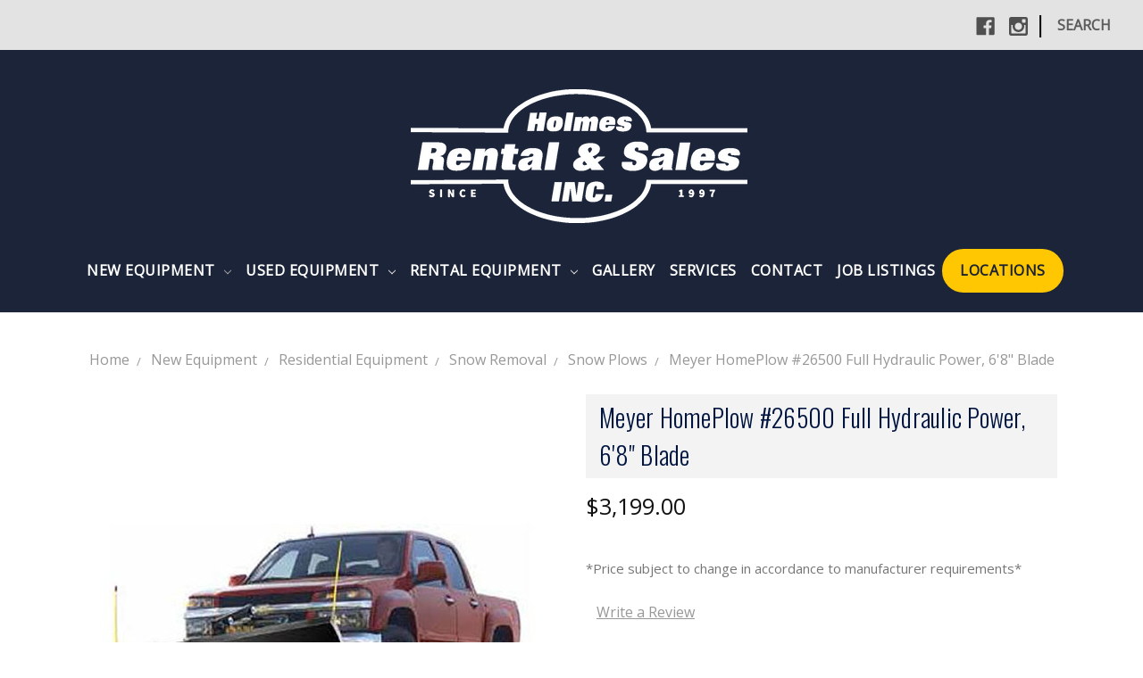

--- FILE ---
content_type: text/html; charset=UTF-8
request_url: https://holmesrentalandsales.com/2016-meyer-products-homeplow-26500-full-hydraulic-power-68-blade/
body_size: 25748
content:
<!DOCTYPE html>
<html class="no-js" lang="en">
<head>

    <title>Meyer HomePlow #26500 Full Hydraulic Power, 6&#x27;8&quot; Blade | Holmes Rental and Sales</title>
    <link rel="dns-prefetch preconnect" href="https://cdn11.bigcommerce.com/s-jyrcxy" crossorigin><link rel="dns-prefetch preconnect" href="https://fonts.googleapis.com/" crossorigin><link rel="dns-prefetch preconnect" href="https://fonts.gstatic.com/" crossorigin>
    <meta property="product:price:amount" content="3199" /><meta property="product:price:currency" content="USD" /><meta property="og:url" content="https://holmesrentalandsales.com/2016-meyer-products-homeplow-26500-full-hydraulic-power-68-blade/" /><meta property="og:site_name" content="Holmes Rental Station" /><meta name="description" content="For people who want full remote control of all functions, this hydraulically operated version of the HomePlow is controlled by a hydraulic power unit that directs both the up/down and right/left motion of the blade."><link rel='canonical' href='https://holmesrentalandsales.com/2016-meyer-products-homeplow-26500-full-hydraulic-power-68-blade/' /><meta name='platform' content='bigcommerce.stencil' /><meta property="og:type" content="product" />
<meta property="og:title" content="Meyer HomePlow #26500 Full Hydraulic Power, 6&#039;8&quot; Blade" />
<meta property="og:description" content="For people who want full remote control of all functions, this hydraulically operated version of the HomePlow is controlled by a hydraulic power unit that directs both the up/down and right/left motion of the blade." />
<meta property="og:image" content="https://cdn11.bigcommerce.com/s-jyrcxy/products/1688/images/4288/26500__71859.1477335711.500.750.jpg?c=2" />
<meta property="og:availability" content="instock" />
<meta property="pinterest:richpins" content="enabled" />
    
     

    <link href="https://cdn11.bigcommerce.com/s-jyrcxy/product_images/hrs-icon-blue.png?t=1763387250" rel="shortcut icon">
    <meta name="viewport" content="width=device-width, initial-scale=1, maximum-scale=1">

    <script>
        // Change document class from no-js to js so we can detect this in css
        document.documentElement.className = document.documentElement.className.replace('no-js', 'js');
    </script>

    <link href="https://fonts.googleapis.com/css?family=Montserrat:400%7CKarla:400%7COpen%20Sans:400%7COswald:300&display=swap" rel="stylesheet">
    <link data-stencil-stylesheet href="https://cdn11.bigcommerce.com/s-jyrcxy/stencil/0dddd2d0-b67f-0139-764d-16cd66ebb5cf/e/a59d3530-8772-013e-cb08-06c18eb3c5c9/css/theme-e24513a0-a5e9-013e-8618-1e7d62b1fa62.css" rel="stylesheet">
     <link data-stencil-stylesheet href="https://cdn11.bigcommerce.com/s-jyrcxy/stencil/0dddd2d0-b67f-0139-764d-16cd66ebb5cf/e/a59d3530-8772-013e-cb08-06c18eb3c5c9/css/theme-cws-e24513a0-a5e9-013e-8618-1e7d62b1fa62.css" rel="stylesheet">
    <!-- Start Tracking Code for analytics_googleanalytics4 -->

<script data-cfasync="false" src="https://cdn11.bigcommerce.com/shared/js/google_analytics4_bodl_subscribers-358423becf5d870b8b603a81de597c10f6bc7699.js" integrity="sha256-gtOfJ3Avc1pEE/hx6SKj/96cca7JvfqllWA9FTQJyfI=" crossorigin="anonymous"></script>
<script data-cfasync="false">
  (function () {
    window.dataLayer = window.dataLayer || [];

    function gtag(){
        dataLayer.push(arguments);
    }

    function initGA4(event) {
         function setupGtag() {
            function configureGtag() {
                gtag('js', new Date());
                gtag('set', 'developer_id.dMjk3Nj', true);
                gtag('config', 'G-S7K6XDQ2HS');
            }

            var script = document.createElement('script');

            script.src = 'https://www.googletagmanager.com/gtag/js?id=G-S7K6XDQ2HS';
            script.async = true;
            script.onload = configureGtag;

            document.head.appendChild(script);
        }

        setupGtag();

        if (typeof subscribeOnBodlEvents === 'function') {
            subscribeOnBodlEvents('G-S7K6XDQ2HS', false);
        }

        window.removeEventListener(event.type, initGA4);
    }

    

    var eventName = document.readyState === 'complete' ? 'consentScriptsLoaded' : 'DOMContentLoaded';
    window.addEventListener(eventName, initGA4, false);
  })()
</script>

<!-- End Tracking Code for analytics_googleanalytics4 -->

<!-- Start Tracking Code for analytics_siteverification -->

<meta name="google-site-verification" content="1853ffqD9b6VdrH_m2cRr1CGi-E_5TXQWNObv8vSKA0" />

 <meta name="google-site-verification" content="1853ffqD9b6VdrH_m2cRr1CGi-E_5TXQWNObv8vSKA0" />

<!-- End Tracking Code for analytics_siteverification -->


<script type="text/javascript" src="https://checkout-sdk.bigcommerce.com/v1/loader.js" defer></script>
<script src="https://www.google.com/recaptcha/api.js" async defer></script>
<script type="text/javascript">
var BCData = {"product_attributes":{"sku":null,"upc":null,"mpn":null,"gtin":null,"weight":null,"base":true,"image":null,"price":{"without_tax":{"formatted":"$3,199.00","value":3199,"currency":"USD"},"tax_label":"Tax"},"stock":null,"instock":true,"stock_message":null,"purchasable":false,"purchasing_message":"","call_for_price_message":null}};
</script>
<script src='https://www.powr.io/powr.js?external-type=bigcommerce' async></script><script src='https://www.powr.io/powr.js?external-type=bigcommerce' async></script><script src="https://conduit.mailchimpapp.com/js/stores/jyrcxy/conduit.js"></script>    <script src="https://form.jotform.com/static/feedback2.js?3.3.REV" type="text/javascript"> var JFL_62944252801959 = new JotformFeedback({ formId: '62944252801959', base: 'https://form.jotform.com/', windowTitle: 'Financing Application', background: '#FFA500', fontColor: '#FFFFFF', type: 'false', height: 750, width: 700, openOnLoad: false }); </script>
 <script data-cfasync="false" src="https://microapps.bigcommerce.com/bodl-events/1.9.4/index.js" integrity="sha256-Y0tDj1qsyiKBRibKllwV0ZJ1aFlGYaHHGl/oUFoXJ7Y=" nonce="" crossorigin="anonymous"></script>
 <script data-cfasync="false" nonce="">

 (function() {
    function decodeBase64(base64) {
       const text = atob(base64);
       const length = text.length;
       const bytes = new Uint8Array(length);
       for (let i = 0; i < length; i++) {
          bytes[i] = text.charCodeAt(i);
       }
       const decoder = new TextDecoder();
       return decoder.decode(bytes);
    }
    window.bodl = JSON.parse(decodeBase64("[base64]"));
 })()

 </script>

<script nonce="">
(function () {
    var xmlHttp = new XMLHttpRequest();

    xmlHttp.open('POST', 'https://bes.gcp.data.bigcommerce.com/nobot');
    xmlHttp.setRequestHeader('Content-Type', 'application/json');
    xmlHttp.send('{"store_id":"1009663","timezone_offset":"-4.0","timestamp":"2026-01-18T22:45:46.06726100Z","visit_id":"89d28307-afa6-44eb-984a-2b3e01616169","channel_id":1}');
})();
</script>

    

    
    
    
    
    
    
    
    <!-- snippet location htmlhead -->


    <!-- Global site tag (gtag.js) - Google Ads: 712433339 -->
    <script async src="https://www.googletagmanager.com/gtag/js?id=AW-712433339"></script>
    <script>
        window.dataLayer = window.dataLayer || [];
        function gtag() { dataLayer.push(arguments); }
        gtag('js', new Date());

        gtag('config', 'AW-712433339');
    </script>

<!-- Google Tag Manager -->
<script>(function(w,d,s,l,i){w[l]=w[l]||[];w[l].push({'gtm.start':
new Date().getTime(),event:'gtm.js'});var f=d.getElementsByTagName(s)[0],
j=d.createElement(s),dl=l!='dataLayer'?'&l='+l:'';j.async=true;j.src=
'https://www.googletagmanager.com/gtm.js?id='+i+dl;f.parentNode.insertBefore(j,f);
})(window,document,'script','dataLayer','GTM-K3C44JK');</script>
<!-- End Google Tag Manager -->




    <script async src='https://resource.kenect.com/api/v1/widget/client-data/yzZnuSIGVzNe4xYS5VOB' type='text/javascript'></script>


    <!-- START Script for Intentional Direct Mail -->

    <input type="hidden" id="upsnap_aaId" value="">

    <script>

        document.getElementById('upsnap_aaId').value = 1717;

        (function (u, e, s, n, a, p) {

            a = e.createElement(s);

            a.async = !0;

            a.src = n;

            p = e.getElementsByTagName(s)[0];

            p.parentNode.insertBefore(a, p);

        })(window, document, 'script', 'https://s3.amazonaws.com/com.upsnap.dmp.campaigns.creatives/js/upsnappixel.js');

    </script>

    <!-- END Script for Intentional Direct Mail -->




</head>
    <body>
        
        <!-- Google Tag Manager (noscript) -->
<noscript><iframe src="https://www.googletagmanager.com/ns.html?id=GTM-K3C44JK"
height="0" width="0" style="display:none;visibility:hidden"></iframe></noscript>
<!-- End Google Tag Manager (noscript) -->


        <!-- snippet location header -->
        <svg data-src="https://cdn11.bigcommerce.com/s-jyrcxy/stencil/0dddd2d0-b67f-0139-764d-16cd66ebb5cf/e/a59d3530-8772-013e-cb08-06c18eb3c5c9/img/icon-sprite.svg" class="icons-svg-sprite"></svg>


        <header class="header" role="banner">
    <a href="#" class="mobileMenu-toggle" data-mobile-menu-toggle="menu">
        <span class="mobileMenu-toggleIcon">Toggle menu</span>
    </a>
    <nav class="navUser">
    
    <ul class="navUser-section navUser-section--alt">
        <li class="navUser-item">
            <a class="navUser-action navUser-item--compare" href="/compare" data-compare-nav>Compare <span class="countPill countPill--positive countPill--alt"></span></a>
        </li>
            <li class="navUser-item navUser-item--social">
                    <ul class="socialLinks socialLinks--alt">
            <li class="socialLinks-item">
                    <a class="icon icon--facebook" href="https://www.facebook.com/HolmesRentalSugarcreek" target="_blank">
                        <svg><use xlink:href="#icon-facebook" /></svg>
                    </a>
            </li>
            <li class="socialLinks-item">
                    <a class="icon icon--instagram" href="https://www.instagram.com/holmesrentalsales/" target="_blank">
                        <svg><use xlink:href="#icon-instagram" /></svg>
                    </a>
            </li>
    </ul>
            </li>
            <li class="navUser-item navUser-item--divider">|</li>
        <li class="navUser-item">
            <a class="navUser-action navUser-action--quickSearch" href="#" data-search="quickSearch" aria-controls="quickSearch" aria-expanded="false">Search</a>
        </li>
        <li class="navUser-item navUser-item--account">
                <a class="navUser-action" href="/login.php">Sign in</a>
        </li>
        <li class="navUser-item navUser-item--cart">
            <a
                class="navUser-action"
                data-cart-preview
                data-dropdown="cart-preview-dropdown"
                data-options="align:right"
                href="/cart.php">
                <span class="navUser-item-cartLabel">Cart</span> <span class="countPill cart-quantity"></span>
            </a>

            <div class="dropdown-menu" id="cart-preview-dropdown" data-dropdown-content aria-hidden="true"></div>
        </li>
    </ul>
    <div class="dropdown dropdown--quickSearch" id="quickSearch" aria-hidden="true" tabindex="-1" data-prevent-quick-search-close>
        <div class="container">
    <!-- snippet location forms_search -->
    <form class="form" action="/search.php">
        <fieldset class="form-fieldset">
            <div class="form-field">
                <label class="is-srOnly" for="search_query">Search</label>
                <input class="form-input" data-search-quick name="search_query" id="search_query" data-error-message="Search field cannot be empty." placeholder="Search the store" autocomplete="off">
            </div>
        </fieldset>
    </form>
    <section class="quickSearchResults" data-bind="html: results"></section>
</div>
    </div>
</nav>

        <div class="header-logo header-logo--center">
            <a href="https://holmesrentalandsales.com/">
            <div class="header-logo-image-container">
                <img class="header-logo-image" src="https://cdn11.bigcommerce.com/s-jyrcxy/images/stencil/550x150/holmes-rental-white-logo---1997-new_1713988729__75075.original.png" alt="Holmes Rental Station" title="Holmes Rental Station">
            </div>
</a>
        </div>
    <div data-content-region="header_bottom"></div>
    <div class="navPages-container" id="menu" data-menu>
        <nav class="navPages">
    <div class="navPages-quickSearch">
        <div class="container">
    <!-- snippet location forms_search -->
    <form class="form" action="/search.php">
        <fieldset class="form-fieldset">
            <div class="form-field">
                <label class="is-srOnly" for="search_query">Search</label>
                <input class="form-input" data-search-quick name="search_query" id="search_query" data-error-message="Search field cannot be empty." placeholder="Search the store" autocomplete="off">
            </div>
        </fieldset>
    </form>
    <section class="quickSearchResults" data-bind="html: results"></section>
</div>
    </div>
    <ul class="navPages-list">
            <li class="navPages-item">
                <a class="navPages-action has-subMenu activePage" href="https://holmesrentalandsales.com/new-category/" data-collapsible="navPages-24" title="New Equipment">
    New Equipment <i class="icon navPages-action-moreIcon" aria-hidden="true"><svg><use xlink:href="#icon-chevron-down" /></svg></i>
</a>
<div class="navPage-subMenu" id="navPages-24" aria-hidden="true" tabindex="-1">
    <ul class="navPage-subMenu-list">
        <li class="navPage-subMenu-item">
            <a class="navPage-subMenu-action navPages-action" href="https://holmesrentalandsales.com/new-category/">All New Equipment</a>
        </li>
            <li class="navPage-subMenu-item">
                    <a
                        class="navPage-subMenu-action navPages-action has-subMenu"
                        href="https://holmesrentalandsales.com/new-equipment/residential-equipment/" title="Residential Equipment"
                        data-collapsible="navPages-25"
                        data-collapsible-disabled-breakpoint="medium"
                        data-collapsible-disabled-state="open"
                        data-collapsible-enabled-state="closed">
                        Residential Equipment <i class="icon navPages-action-moreIcon" aria-hidden="true"><svg><use xlink:href="#icon-chevron-down" /></svg></i>
                    </a>
                    <ul class="navPage-childList" id="navPages-25">
                        <li class="navPage-childList-item">
                            <a class="navPage-childList-action navPages-action" href="https://holmesrentalandsales.com/new-equipment/residential-equipment/accessories/" title="Accessories">Accessories</a>
                        </li>
                        <li class="navPage-childList-item">
                            <a class="navPage-childList-action navPages-action" href="https://holmesrentalandsales.com/new-equipment/residential-equipment/garden-lawn-care/" title="Garden &amp; Lawn Care">Garden &amp; Lawn Care</a>
                        </li>
                        <li class="navPage-childList-item">
                            <a class="navPage-childList-action navPages-action" href="https://holmesrentalandsales.com/new-equipment/residential-equipment/heating/" title="Heating">Heating</a>
                        </li>
                        <li class="navPage-childList-item">
                            <a class="navPage-childList-action navPages-action" href="https://holmesrentalandsales.com/new-equipment/residential-equipment/lawn-mowers/" title="Lawn Mowers">Lawn Mowers</a>
                        </li>
                        <li class="navPage-childList-item">
                            <a class="navPage-childList-action navPages-action" href="https://holmesrentalandsales.com/new-equipment/residential-equipment/pressure-washers-pumps/" title="Pressure Washers &amp; Pumps">Pressure Washers &amp; Pumps</a>
                        </li>
                        <li class="navPage-childList-item">
                            <a class="navPage-childList-action navPages-action" href="https://holmesrentalandsales.com/new-equipment/residential-equipment/snow-removal/" title="Snow Removal ">Snow Removal </a>
                        </li>
                        <li class="navPage-childList-item">
                            <a class="navPage-childList-action navPages-action" href="https://holmesrentalandsales.com/new-equipment/residential-equipment/tractors/" title="Tractors">Tractors</a>
                        </li>
                        <li class="navPage-childList-item">
                            <a class="navPage-childList-action navPages-action" href="https://holmesrentalandsales.com/new-equipment/tractor-attachments/" title="Tractor Attachments">Tractor Attachments</a>
                        </li>
                        <li class="navPage-childList-item">
                            <a class="navPage-childList-action navPages-action" href="https://holmesrentalandsales.com/new-equipment/residential-equipment/tree-brush-removal/" title="Tree &amp; Brush Removal">Tree &amp; Brush Removal</a>
                        </li>
                        <li class="navPage-childList-item">
                            <a class="navPage-childList-action navPages-action" href="https://holmesrentalandsales.com/new-equipment/residential-equipment/tractors-utility-vehicles/utility-vehicles/" title="Utility Vehicles">Utility Vehicles</a>
                        </li>
                        <li class="navPage-childList-item">
                            <a class="navPage-childList-action navPages-action" href="https://holmesrentalandsales.com/new-equipment/residential-equipment/contractors/wheeled-vacuums/" title="Wheeled Vacuums">Wheeled Vacuums</a>
                        </li>
                    </ul>
            </li>
            <li class="navPage-subMenu-item">
                    <a
                        class="navPage-subMenu-action navPages-action has-subMenu"
                        href="https://holmesrentalandsales.com/new-equipment/commercial-equipment/" title="Commercial Equipment"
                        data-collapsible="navPages-32"
                        data-collapsible-disabled-breakpoint="medium"
                        data-collapsible-disabled-state="open"
                        data-collapsible-enabled-state="closed">
                        Commercial Equipment <i class="icon navPages-action-moreIcon" aria-hidden="true"><svg><use xlink:href="#icon-chevron-down" /></svg></i>
                    </a>
                    <ul class="navPage-childList" id="navPages-32">
                        <li class="navPage-childList-item">
                            <a class="navPage-childList-action navPages-action" href="https://holmesrentalandsales.com/new-equipment/commercial-equipment/contractors/augers-engine-drills/" title="Augers &amp; Engine Drills">Augers &amp; Engine Drills</a>
                        </li>
                        <li class="navPage-childList-item">
                            <a class="navPage-childList-action navPages-action" href="https://holmesrentalandsales.com/new-equipment/commercial-equipment/contractors/concrete-mortar-mixers/" title="Concrete &amp; Mortar Mixers">Concrete &amp; Mortar Mixers</a>
                        </li>
                        <li class="navPage-childList-item">
                            <a class="navPage-childList-action navPages-action" href="https://holmesrentalandsales.com/new-equipment/commercial-equipment/garden-lawn-care/" title="Garden &amp; Lawn Care">Garden &amp; Lawn Care</a>
                        </li>
                        <li class="navPage-childList-item">
                            <a class="navPage-childList-action navPages-action" href="https://holmesrentalandsales.com/new-equipment/commercial-equipment/heaters/" title="Heaters">Heaters</a>
                        </li>
                        <li class="navPage-childList-item">
                            <a class="navPage-childList-action navPages-action" href="https://holmesrentalandsales.com/new-equipment/commercial-equipment/heating/" title="Heating">Heating</a>
                        </li>
                        <li class="navPage-childList-item">
                            <a class="navPage-childList-action navPages-action" href="https://holmesrentalandsales.com/new-equipment/commercial-equipment/lawn-mowers/" title="Lawn Mowers">Lawn Mowers</a>
                        </li>
                        <li class="navPage-childList-item">
                            <a class="navPage-childList-action navPages-action" href="https://holmesrentalandsales.com/new-equipment/commercial-equipment/water-equipment/" title="Pressure Washers &amp; Pumps">Pressure Washers &amp; Pumps</a>
                        </li>
                        <li class="navPage-childList-item">
                            <a class="navPage-childList-action navPages-action" href="https://holmesrentalandsales.com/new-equipment/commercial-equipment/snow-removal/" title="Snow Removal">Snow Removal</a>
                        </li>
                        <li class="navPage-childList-item">
                            <a class="navPage-childList-action navPages-action" href="https://holmesrentalandsales.com/new-equipment/commercial-equipment/tractors-utility-vehicles/" title="Tractors">Tractors</a>
                        </li>
                        <li class="navPage-childList-item">
                            <a class="navPage-childList-action navPages-action" href="https://holmesrentalandsales.com/new-equipment/commercial-equipment/tractor-attachments/" title="Tractor Attachments">Tractor Attachments</a>
                        </li>
                        <li class="navPage-childList-item">
                            <a class="navPage-childList-action navPages-action" href="https://holmesrentalandsales.com/new-equipment/commercial-equipment/tree-brush-removal/" title="Tree &amp; Brush Removal">Tree &amp; Brush Removal</a>
                        </li>
                        <li class="navPage-childList-item">
                            <a class="navPage-childList-action navPages-action" href="https://holmesrentalandsales.com/new-equipment/commercial-equipment/utility-vehicles/" title="Utility Vehicles">Utility Vehicles</a>
                        </li>
                        <li class="navPage-childList-item">
                            <a class="navPage-childList-action navPages-action" href="https://holmesrentalandsales.com/new-equipment/commercial-equipment/contractors/wheeled-vacuums/" title="Wheeled Vacuums">Wheeled Vacuums</a>
                        </li>
                    </ul>
            </li>
            <li class="navPage-subMenu-item">
                    <a
                        class="navPage-subMenu-action navPages-action has-subMenu activePage"
                        href="https://holmesrentalandsales.com/new-equipment/browse-by-brand/" title="Browse by Brand"
                        data-collapsible="navPages-26"
                        data-collapsible-disabled-breakpoint="medium"
                        data-collapsible-disabled-state="open"
                        data-collapsible-enabled-state="closed">
                        Browse by Brand <i class="icon navPages-action-moreIcon" aria-hidden="true"><svg><use xlink:href="#icon-chevron-down" /></svg></i>
                    </a>
                    <ul class="navPage-childList" id="navPages-26">
                        <li class="navPage-childList-item">
                            <a class="navPage-childList-action navPages-action" href="https://holmesrentalandsales.com/new-equipment/browse-by-brand/ventrac/" title="Ventrac">Ventrac</a>
                        </li>
                        <li class="navPage-childList-item">
                            <a class="navPage-childList-action navPages-action" href="https://holmesrentalandsales.com/new-equipment/browse-by-brand/cub-cadet/" title="Cub Cadet">Cub Cadet</a>
                        </li>
                        <li class="navPage-childList-item">
                            <a class="navPage-childList-action navPages-action" href="https://holmesrentalandsales.com/new-equipment/browse-by-brand/cub-cadet/cub-cadet-pro/" title="Cub Cadet Commercial">Cub Cadet Commercial</a>
                        </li>
                        <li class="navPage-childList-item">
                            <a class="navPage-childList-action navPages-action" href="https://holmesrentalandsales.com/cub-cadet-snowblowers/" title="Cub Cadet Snowblowers">Cub Cadet Snowblowers</a>
                        </li>
                        <li class="navPage-childList-item">
                            <a class="navPage-childList-action navPages-action" href="https://holmesrentalandsales.com/new-equipment/browse-by-brand/yammar-usa/" title="Yanmar USA">Yanmar USA</a>
                        </li>
                        <li class="navPage-childList-item">
                            <a class="navPage-childList-action navPages-action" href="https://holmesrentalandsales.com/new-equipment/browse-by-brand/yammar-attachments/" title="Yanmar Attachments">Yanmar Attachments</a>
                        </li>
                        <li class="navPage-childList-item">
                            <a class="navPage-childList-action navPages-action" href="https://holmesrentalandsales.com/hustler/" title="Hustler">Hustler</a>
                        </li>
                        <li class="navPage-childList-item">
                            <a class="navPage-childList-action navPages-action" href="https://holmesrentalandsales.com/hustler-commercial/" title="Hustler Commercial">Hustler Commercial</a>
                        </li>
                        <li class="navPage-childList-item">
                            <a class="navPage-childList-action navPages-action" href="https://holmesrentalandsales.com/new-equipment/browse-by-brand/exmark/" title="eXmark">eXmark</a>
                        </li>
                        <li class="navPage-childList-item">
                            <a class="navPage-childList-action navPages-action" href="https://holmesrentalandsales.com/new-equipment/browse-by-brand/toro/" title="Toro">Toro</a>
                        </li>
                        <li class="navPage-childList-item">
                            <a class="navPage-childList-action navPages-action" href="https://holmesrentalandsales.com/new-equipment/browse-by-brand/ferris-mower/" title="Ferris Mower">Ferris Mower</a>
                        </li>
                        <li class="navPage-childList-item">
                            <a class="navPage-childList-action navPages-action" href="https://holmesrentalandsales.com/new-equipment/browse-by-brand/orec/" title="Orec">Orec</a>
                        </li>
                        <li class="navPage-childList-item">
                            <a class="navPage-childList-action navPages-action" href="https://holmesrentalandsales.com/new-equipment/browse-by-brand/stihl/" title="Stihl">Stihl</a>
                        </li>
                        <li class="navPage-childList-item">
                            <a class="navPage-childList-action navPages-action" href="https://holmesrentalandsales.com/new-equipment/browse-by-brand/echo/" title="Echo">Echo</a>
                        </li>
                        <li class="navPage-childList-item">
                            <a class="navPage-childList-action navPages-action" href="https://holmesrentalandsales.com/new-equipment/browse-by-brand/boss/" title="Boss">Boss</a>
                        </li>
                        <li class="navPage-childList-item">
                            <a class="navPage-childList-action navPages-action" href="https://holmesrentalandsales.com/new-equipment/browse-by-brand/troybilt/" title="TroyBilt">TroyBilt</a>
                        </li>
                        <li class="navPage-childList-item">
                            <a class="navPage-childList-action navPages-action" href="https://holmesrentalandsales.com/new-equipment/browse-by-brand/hurricane/" title="Hurricane">Hurricane</a>
                        </li>
                        <li class="navPage-childList-item">
                            <a class="navPage-childList-action navPages-action" href="https://holmesrentalandsales.com/new-equipment/browse-by-brand/l-b-white/" title="L.B. White">L.B. White</a>
                        </li>
                        <li class="navPage-childList-item">
                            <a class="navPage-childList-action navPages-action activePage" href="https://holmesrentalandsales.com/new-equipment/browse-by-brand/meyer-products/" title="Meyer Products">Meyer Products</a>
                        </li>
                        <li class="navPage-childList-item">
                            <a class="navPage-childList-action navPages-action" href="https://holmesrentalandsales.com/new-equipment/browse-by-brand/sno-way/" title="Sno-Way">Sno-Way</a>
                        </li>
                        <li class="navPage-childList-item">
                            <a class="navPage-childList-action navPages-action" href="https://holmesrentalandsales.com/new-equipment/browse-by-brand/vortexx/" title="Vortexx">Vortexx</a>
                        </li>
                    </ul>
            </li>
            <li class="navPage-subMenu-item">
                    <a class="navPage-subMenu-action navPages-action" href="https://holmesrentalandsales.com/new-equipment/specials/" title="Specials">Specials</a>
            </li>
    </ul>
</div>
            </li>
            <li class="navPages-item">
                <a class="navPages-action has-subMenu" href="https://holmesrentalandsales.com/used-equipment/" data-collapsible="navPages-28" title="Used Equipment">
    Used Equipment <i class="icon navPages-action-moreIcon" aria-hidden="true"><svg><use xlink:href="#icon-chevron-down" /></svg></i>
</a>
<div class="navPage-subMenu" id="navPages-28" aria-hidden="true" tabindex="-1">
    <ul class="navPage-subMenu-list">
        <li class="navPage-subMenu-item">
            <a class="navPage-subMenu-action navPages-action" href="https://holmesrentalandsales.com/used-equipment/">All Used Equipment</a>
        </li>
            <li class="navPage-subMenu-item">
                    <a
                        class="navPage-subMenu-action navPages-action has-subMenu"
                        href="https://holmesrentalandsales.com/by-location/" title="By Location"
                        data-collapsible="navPages-270"
                        data-collapsible-disabled-breakpoint="medium"
                        data-collapsible-disabled-state="open"
                        data-collapsible-enabled-state="closed">
                        By Location <i class="icon navPages-action-moreIcon" aria-hidden="true"><svg><use xlink:href="#icon-chevron-down" /></svg></i>
                    </a>
                    <ul class="navPage-childList" id="navPages-270">
                        <li class="navPage-childList-item">
                            <a class="navPage-childList-action navPages-action" href="https://holmesrentalandsales.com/used-equipment/by-location/marion/" title="Marion">Marion</a>
                        </li>
                        <li class="navPage-childList-item">
                            <a class="navPage-childList-action navPages-action" href="https://holmesrentalandsales.com/used-equipment/millersburg-inventory/" title="Millersburg Inventory">Millersburg Inventory</a>
                        </li>
                        <li class="navPage-childList-item">
                            <a class="navPage-childList-action navPages-action" href="https://holmesrentalandsales.com/used-equipment/sugarcreek-inventory/" title="Sugarcreek Inventory">Sugarcreek Inventory</a>
                        </li>
                        <li class="navPage-childList-item">
                            <a class="navPage-childList-action navPages-action" href="https://holmesrentalandsales.com/mount-vernon-location/" title="Mount Vernon Inventory">Mount Vernon Inventory</a>
                        </li>
                    </ul>
            </li>
            <li class="navPage-subMenu-item">
                    <a
                        class="navPage-subMenu-action navPages-action has-subMenu"
                        href="https://holmesrentalandsales.com/used-equipment/browse-by-type/" title="Browse By Type"
                        data-collapsible="navPages-272"
                        data-collapsible-disabled-breakpoint="medium"
                        data-collapsible-disabled-state="open"
                        data-collapsible-enabled-state="closed">
                        Browse By Type <i class="icon navPages-action-moreIcon" aria-hidden="true"><svg><use xlink:href="#icon-chevron-down" /></svg></i>
                    </a>
                    <ul class="navPage-childList" id="navPages-272">
                        <li class="navPage-childList-item">
                            <a class="navPage-childList-action navPages-action" href="https://holmesrentalandsales.com/used-equipment/browse-by-type/lawn-equipment/" title="Lawn Equipment">Lawn Equipment</a>
                        </li>
                        <li class="navPage-childList-item">
                            <a class="navPage-childList-action navPages-action" href="https://holmesrentalandsales.com/used-equipment/browse-by-type/snow-removal/" title="Snow Removal">Snow Removal</a>
                        </li>
                        <li class="navPage-childList-item">
                            <a class="navPage-childList-action navPages-action" href="https://holmesrentalandsales.com/used-equipment/browse-by-type/tractors/" title="Tractors">Tractors</a>
                        </li>
                        <li class="navPage-childList-item">
                            <a class="navPage-childList-action navPages-action" href="https://holmesrentalandsales.com/used-equipment/browse-by-type/tractor-attachments/" title="Tractor Attachments">Tractor Attachments</a>
                        </li>
                        <li class="navPage-childList-item">
                            <a class="navPage-childList-action navPages-action" href="https://holmesrentalandsales.com/used-equipment/browse-by-type/utility-vehicle/" title="Utility Vehicle">Utility Vehicle</a>
                        </li>
                        <li class="navPage-childList-item">
                            <a class="navPage-childList-action navPages-action" href="https://holmesrentalandsales.com/used-equipment/browse-by-type/miscellaneous/" title="Miscellaneous">Miscellaneous</a>
                        </li>
                    </ul>
            </li>
            <li class="navPage-subMenu-item">
                    <a
                        class="navPage-subMenu-action navPages-action has-subMenu"
                        href="https://holmesrentalandsales.com/used-equipment/browse-by-brand/" title="Browse By Brand"
                        data-collapsible="navPages-271"
                        data-collapsible-disabled-breakpoint="medium"
                        data-collapsible-disabled-state="open"
                        data-collapsible-enabled-state="closed">
                        Browse By Brand <i class="icon navPages-action-moreIcon" aria-hidden="true"><svg><use xlink:href="#icon-chevron-down" /></svg></i>
                    </a>
                    <ul class="navPage-childList" id="navPages-271">
                        <li class="navPage-childList-item">
                            <a class="navPage-childList-action navPages-action" href="https://holmesrentalandsales.com/used-equipment/browse-by-brand/ariens/" title="Ariens">Ariens</a>
                        </li>
                        <li class="navPage-childList-item">
                            <a class="navPage-childList-action navPages-action" href="https://holmesrentalandsales.com/used-equipment/browse-by-brand/craftsman/" title="Craftsman">Craftsman</a>
                        </li>
                        <li class="navPage-childList-item">
                            <a class="navPage-childList-action navPages-action" href="https://holmesrentalandsales.com/used-equipment/browse-by-brand/cub-cadet/" title="Cub Cadet">Cub Cadet</a>
                        </li>
                        <li class="navPage-childList-item">
                            <a class="navPage-childList-action navPages-action" href="https://holmesrentalandsales.com/used-equipment/browse-by-brand/exmark/" title="ExMark">ExMark</a>
                        </li>
                        <li class="navPage-childList-item">
                            <a class="navPage-childList-action navPages-action" href="https://holmesrentalandsales.com/used-equipment/browse-by-brand/farmall/" title="Farmall">Farmall</a>
                        </li>
                        <li class="navPage-childList-item">
                            <a class="navPage-childList-action navPages-action" href="https://holmesrentalandsales.com/used-equipment/browse-by-brand/ferris/" title="Ferris">Ferris</a>
                        </li>
                        <li class="navPage-childList-item">
                            <a class="navPage-childList-action navPages-action" href="https://holmesrentalandsales.com/used-equipment/browse-by-brand/ford/" title="Ford">Ford</a>
                        </li>
                        <li class="navPage-childList-item">
                            <a class="navPage-childList-action navPages-action" href="https://holmesrentalandsales.com/used-equipment/browse-by-brand/gravely/" title="Gravely">Gravely</a>
                        </li>
                        <li class="navPage-childList-item">
                            <a class="navPage-childList-action navPages-action" href="https://holmesrentalandsales.com/used-equipment/browse-by-brand/husqvarna/" title="Husqvarna">Husqvarna</a>
                        </li>
                        <li class="navPage-childList-item">
                            <a class="navPage-childList-action navPages-action" href="https://holmesrentalandsales.com/used-equipment/browse-by-brand/john-deere/" title="John Deere">John Deere</a>
                        </li>
                        <li class="navPage-childList-item">
                            <a class="navPage-childList-action navPages-action" href="https://holmesrentalandsales.com/used-equipment/browse-by-brand/kubota/" title="Kubota">Kubota</a>
                        </li>
                        <li class="navPage-childList-item">
                            <a class="navPage-childList-action navPages-action" href="https://holmesrentalandsales.com/used-equipment/browse-by-brand/meyer-products/" title="Meyer Products">Meyer Products</a>
                        </li>
                        <li class="navPage-childList-item">
                            <a class="navPage-childList-action navPages-action" href="https://holmesrentalandsales.com/used-equipment/browse-by-brand/polaris/" title="Polaris">Polaris</a>
                        </li>
                        <li class="navPage-childList-item">
                            <a class="navPage-childList-action navPages-action" href="https://holmesrentalandsales.com/used-equipment/browse-by-brand/scag/" title="Scag">Scag</a>
                        </li>
                        <li class="navPage-childList-item">
                            <a class="navPage-childList-action navPages-action" href="https://holmesrentalandsales.com/used-equipment/browse-by-brand/snapper/" title="Snapper">Snapper</a>
                        </li>
                        <li class="navPage-childList-item">
                            <a class="navPage-childList-action navPages-action" href="https://holmesrentalandsales.com/used-equipment/browse-by-brand/toro/" title="Toro">Toro</a>
                        </li>
                        <li class="navPage-childList-item">
                            <a class="navPage-childList-action navPages-action" href="https://holmesrentalandsales.com/used-equipment/browse-by-brand/troy-bilt/" title="Troy-Bilt">Troy-Bilt</a>
                        </li>
                        <li class="navPage-childList-item">
                            <a class="navPage-childList-action navPages-action" href="https://holmesrentalandsales.com/used-equipment/browse-by-brand/ventrac/" title="Ventrac">Ventrac</a>
                        </li>
                        <li class="navPage-childList-item">
                            <a class="navPage-childList-action navPages-action" href="https://holmesrentalandsales.com/used-equipment/browse-by-brand/wacker-neuson/" title="Wacker Neuson">Wacker Neuson</a>
                        </li>
                        <li class="navPage-childList-item">
                            <a class="navPage-childList-action navPages-action" href="https://holmesrentalandsales.com/used-equipment/browse-by-brand/western/" title="Western">Western</a>
                        </li>
                        <li class="navPage-childList-item">
                            <a class="navPage-childList-action navPages-action" href="https://holmesrentalandsales.com/used-equipment/browse-by-brand/woods/" title="Woods">Woods</a>
                        </li>
                        <li class="navPage-childList-item">
                            <a class="navPage-childList-action navPages-action" href="https://holmesrentalandsales.com/used-equipment/browse-by-brand/yanmar/" title="Yanmar">Yanmar</a>
                        </li>
                    </ul>
            </li>
    </ul>
</div>
            </li>
            <li class="navPages-item">
                <a class="navPages-action has-subMenu" href="https://holmesrentalandsales.com/rental-equipment/" data-collapsible="navPages-27" title="Rental Equipment">
    Rental Equipment <i class="icon navPages-action-moreIcon" aria-hidden="true"><svg><use xlink:href="#icon-chevron-down" /></svg></i>
</a>
<div class="navPage-subMenu" id="navPages-27" aria-hidden="true" tabindex="-1">
    <ul class="navPage-subMenu-list">
        <li class="navPage-subMenu-item">
            <a class="navPage-subMenu-action navPages-action" href="https://holmesrentalandsales.com/rental-equipment/">All Rental Equipment</a>
        </li>
            <li class="navPage-subMenu-item">
                    <a class="navPage-subMenu-action navPages-action" href="https://holmesrentalandsales.com/rental-equipment/tractors/" title="Tractors">Tractors</a>
            </li>
            <li class="navPage-subMenu-item">
                    <a class="navPage-subMenu-action navPages-action" href="https://holmesrentalandsales.com/rental-equipment/ventrac-rental/" title="Ventrac Rental">Ventrac Rental</a>
            </li>
            <li class="navPage-subMenu-item">
                    <a class="navPage-subMenu-action navPages-action" href="https://holmesrentalandsales.com/rental-equipment/air-compressors/" title="Air Compressors &amp; Air Tools">Air Compressors &amp; Air Tools</a>
            </li>
            <li class="navPage-subMenu-item">
                    <a class="navPage-subMenu-action navPages-action" href="https://holmesrentalandsales.com/automotive-tools/" title="Automotive Tools">Automotive Tools</a>
            </li>
            <li class="navPage-subMenu-item">
                    <a class="navPage-subMenu-action navPages-action" href="https://holmesrentalandsales.com/rental-equipment/compaction-rollers/" title="Compaction &amp; Rollers">Compaction &amp; Rollers</a>
            </li>
            <li class="navPage-subMenu-item">
                    <a class="navPage-subMenu-action navPages-action" href="https://holmesrentalandsales.com/dozers-excavators-trenchers/" title="Dozers, Excavators &amp; Trenchers">Dozers, Excavators &amp; Trenchers</a>
            </li>
            <li class="navPage-subMenu-item">
                    <a class="navPage-subMenu-action navPages-action" href="https://holmesrentalandsales.com/rental-equipment/drywall-tools/" title="Drywall Tools ">Drywall Tools </a>
            </li>
            <li class="navPage-subMenu-item">
                    <a class="navPage-subMenu-action navPages-action" href="https://holmesrentalandsales.com/rental-equipment/plumbing-tools/" title="Plumbing Tools">Plumbing Tools</a>
            </li>
            <li class="navPage-subMenu-item">
                    <a class="navPage-subMenu-action navPages-action" href="https://holmesrentalandsales.com/concrete-masonry/" title="Concrete &amp; Masonry">Concrete &amp; Masonry</a>
            </li>
            <li class="navPage-subMenu-item">
                    <a class="navPage-subMenu-action navPages-action" href="https://holmesrentalandsales.com/rental-equipment/drills-chisels-jack-hammers/" title="Drills, Chisels, &amp; Jack Hammers">Drills, Chisels, &amp; Jack Hammers</a>
            </li>
            <li class="navPage-subMenu-item">
                    <a class="navPage-subMenu-action navPages-action" href="https://holmesrentalandsales.com/floor-maintenance/" title="Floor Maintenance">Floor Maintenance</a>
            </li>
            <li class="navPage-subMenu-item">
                    <a class="navPage-subMenu-action navPages-action" href="https://holmesrentalandsales.com/generators-pumps-1/" title="Generators, Lighting &amp; Pumps">Generators, Lighting &amp; Pumps</a>
            </li>
            <li class="navPage-subMenu-item">
                    <a class="navPage-subMenu-action navPages-action" href="https://holmesrentalandsales.com/rental-equipment/heating-cooling-home-maintenance/" title="Heating, Cooling, &amp; Home Maintenance">Heating, Cooling, &amp; Home Maintenance</a>
            </li>
            <li class="navPage-subMenu-item">
                    <a class="navPage-subMenu-action navPages-action" href="https://holmesrentalandsales.com/lawn-equipment/" title="Lawn Equipment">Lawn Equipment</a>
            </li>
            <li class="navPage-subMenu-item">
                    <a class="navPage-subMenu-action navPages-action" href="https://holmesrentalandsales.com/rental-equipment/lifts-telehandlers-scissors/" title="Lifts, Telehandlers, &amp; Scissors">Lifts, Telehandlers, &amp; Scissors</a>
            </li>
            <li class="navPage-subMenu-item">
                    <a class="navPage-subMenu-action navPages-action" href="https://holmesrentalandsales.com/miscellaneous/" title="Miscellaneous">Miscellaneous</a>
            </li>
            <li class="navPage-subMenu-item">
                    <a class="navPage-subMenu-action navPages-action" href="https://holmesrentalandsales.com/rental-equipment/scaffolding-ladders/" title="Scaffolding &amp; Ladders">Scaffolding &amp; Ladders</a>
            </li>
            <li class="navPage-subMenu-item">
                    <a class="navPage-subMenu-action navPages-action" href="https://holmesrentalandsales.com/rental-equipment/skid-loaders-tractors-accessories/" title="Skid Loaders, Tractors &amp; Accessories">Skid Loaders, Tractors &amp; Accessories</a>
            </li>
            <li class="navPage-subMenu-item">
                    <a class="navPage-subMenu-action navPages-action" href="https://holmesrentalandsales.com/rental-equipment/trailers/" title="Trailers">Trailers</a>
            </li>
            <li class="navPage-subMenu-item">
                    <a class="navPage-subMenu-action navPages-action" href="https://holmesrentalandsales.com/rental-equipment/new-category/" title="Tree Care">Tree Care</a>
            </li>
    </ul>
</div>
            </li>
                 <li class="navPages-item navPages-item-page">
                     <a class="navPages-action" href="https://holmesrentalandsales.com/gallery/" title="Gallery">Gallery</a>
                 </li>
                 <li class="navPages-item navPages-item-page">
                     <a class="navPages-action" href="https://holmesrentalandsales.com/our-services/" title="Services">Services</a>
                 </li>
                 <li class="navPages-item navPages-item-page">
                     <a class="navPages-action" href="https://holmesrentalandsales.com/contact/" title="Contact">Contact</a>
                 </li>
                 <li class="navPages-item navPages-item-page">
                     <a class="navPages-action" href="https://holmesrentalandsales.com/job-listings/" title="Job Listings">Job Listings</a>
                 </li>
                 <li class="navPages-item navPages-item-page">
                     <a class="navPages-action" href="https://holmesrentalandsales.com/locations/" title="Locations">Locations</a>
                 </li>
    </ul>
    <ul class="navPages-list navPages-list--user">
            <li class="navPages-item">
                <a class="navPages-action" href="/login.php">Sign in</a>
            </li>
            <li class="navPages-item">
                    <ul class="socialLinks socialLinks--alt">
            <li class="socialLinks-item">
                    <a class="icon icon--facebook" href="https://www.facebook.com/HolmesRentalSugarcreek" target="_blank">
                        <svg><use xlink:href="#icon-facebook" /></svg>
                    </a>
            </li>
            <li class="socialLinks-item">
                    <a class="icon icon--instagram" href="https://www.instagram.com/holmesrentalsales/" target="_blank">
                        <svg><use xlink:href="#icon-instagram" /></svg>
                    </a>
            </li>
    </ul>
            </li>
    </ul>
</nav>
    </div>
</header>


<style>
  @media screen and (min-width: 801px) {
  .navPages {
    max-width: 116rem;
  }
  .navPages-item-page:last-child a {
    margin-top: 0px;
}
  }
</style>        <div class="body" data-currency-code="USD">
     
    <div class="container">
            <ul class="breadcrumbs" itemscope itemtype="http://schema.org/BreadcrumbList">
            <li class="breadcrumb " itemprop="itemListElement" itemscope itemtype="http://schema.org/ListItem">
                    <a href="https://holmesrentalandsales.com/" class="breadcrumb-label" itemprop="item"><span itemprop="name">Home</span></a>
                <meta itemprop="position" content="1" />
            </li>
            <li class="breadcrumb " itemprop="itemListElement" itemscope itemtype="http://schema.org/ListItem">
                    <a href="https://holmesrentalandsales.com/new-category/" class="breadcrumb-label" itemprop="item"><span itemprop="name">New Equipment</span></a>
                <meta itemprop="position" content="2" />
            </li>
            <li class="breadcrumb " itemprop="itemListElement" itemscope itemtype="http://schema.org/ListItem">
                    <a href="https://holmesrentalandsales.com/new-equipment/residential-equipment/" class="breadcrumb-label" itemprop="item"><span itemprop="name">Residential Equipment</span></a>
                <meta itemprop="position" content="3" />
            </li>
            <li class="breadcrumb " itemprop="itemListElement" itemscope itemtype="http://schema.org/ListItem">
                    <a href="https://holmesrentalandsales.com/new-equipment/residential-equipment/snow-removal/" class="breadcrumb-label" itemprop="item"><span itemprop="name">Snow Removal </span></a>
                <meta itemprop="position" content="4" />
            </li>
            <li class="breadcrumb " itemprop="itemListElement" itemscope itemtype="http://schema.org/ListItem">
                    <a href="https://holmesrentalandsales.com/new-equipment/residential-equipment/snow-removal/snow-plows/" class="breadcrumb-label" itemprop="item"><span itemprop="name">Snow Plows</span></a>
                <meta itemprop="position" content="5" />
            </li>
            <li class="breadcrumb is-active" itemprop="itemListElement" itemscope itemtype="http://schema.org/ListItem">
                    <meta itemprop="item" content="https://holmesrentalandsales.com/2016-meyer-products-homeplow-26500-full-hydraulic-power-68-blade/">
                    <span class="breadcrumb-label" itemprop="name">Meyer HomePlow #26500 Full Hydraulic Power, 6&#x27;8&quot; Blade</span>
                <meta itemprop="position" content="6" />
            </li>
</ul>


    <div itemscope itemtype="http://schema.org/Product">
       
        <div class="productView">

    <section class="productView-details">
        <div class="productView-product">
            <h1 class="productView-title" itemprop="name">Meyer HomePlow #26500 Full Hydraulic Power, 6&#x27;8&quot; Blade</h1>

            <h2 class="productView-brand" itemprop="brand" itemscope itemtype="http://schema.org/Brand">
                <a href="" itemprop="url"><span itemprop="name"></span></a>
            </h2>
                <div class="productView-price">
                    
        <div class="price-section price-section--withoutTax rrp-price--withoutTax" style="display: none;">
            MSRP:
            <span data-product-rrp-price-without-tax class="price price--rrp"> 
                
            </span>
        </div>
        <div class="price-section price-section--withoutTax non-sale-price--withoutTax" style="display: none;">
            Was:
            <span data-product-non-sale-price-without-tax class="price price--non-sale">
                
            </span>
        </div>
        <div class="price-section price-section--withoutTax" itemprop="offers" itemscope itemtype="http://schema.org/Offer">
            <span class="price-label" >
                
            </span>
            <span class="price-now-label" style="display: none;">
                Now:
            </span>
            <span data-product-price-without-tax class="price price--withoutTax">$3,199.00</span>
                <meta itemprop="availability" itemtype="http://schema.org/ItemAvailability"
                    content="http://schema.org/OutOfStock">
                <meta itemprop="itemCondition" itemtype="http://schema.org/OfferItemCondition" content="http://schema.org/Condition">
                <div itemprop="priceSpecification" itemscope itemtype="http://schema.org/PriceSpecification">
                    <meta itemprop="price" content="3199">
                    <meta itemprop="priceCurrency" content="USD">
                    <meta itemprop="valueAddedTaxIncluded" content="false">
                </div>
        </div>
         <div class="price-section price-section--saving price" style="display: none;">
                <span class="price">(You save</span>
                <span data-product-price-saved class="price price--saving">
                    
                </span>
                <span class="price">)</span>
         </div>
                </div>
            <br>
          <p class="disclaimer">*Price subject to change in accordance to manufacturer requirements*</p>
            <div class="productView-rating" itemprop="aggregateRating" itemscope itemtype="http://schema.org/AggregateRating">
                    <span class="productView-reviewLink">
                        <a href="https://holmesrentalandsales.com/2016-meyer-products-homeplow-26500-full-hydraulic-power-68-blade/"
                           data-reveal-id="modal-review-form">
                           Write a Review
                        </a>
                    </span>
                    <div id="modal-review-form" class="modal" data-reveal>
    
    
    
    
    <div class="modal-header">
        <h2 class="modal-header-title">Write a Review</h2>
        <a href="#" class="modal-close" aria-label="Close" role="button">
            <span aria-hidden="true">&#215;</span>
        </a>
    </div>
    <div class="modal-body">
        <div class="writeReview-productDetails">
            <div class="writeReview-productImage-container">
                <img class="lazyload" data-sizes="auto" src="https://cdn11.bigcommerce.com/s-jyrcxy/stencil/0dddd2d0-b67f-0139-764d-16cd66ebb5cf/e/a59d3530-8772-013e-cb08-06c18eb3c5c9/img/loading.svg" data-src="https://cdn11.bigcommerce.com/s-jyrcxy/images/stencil/500x500/products/1688/4288/26500__71859.1477335711.jpg?c=2">
            </div>
            <h6 class="product-brand"></h6>
            <h5 class="product-title">Meyer HomePlow #26500 Full Hydraulic Power, 6&#x27;8&quot; Blade</h5>
        </div>
        <form class="form writeReview-form" action="/postreview.php" method="post">
            <fieldset class="form-fieldset">
                <div class="form-field">
                    <label class="form-label" for="rating-rate">Rating
                        <small>Required</small>
                    </label>
                    <!-- Stars -->
                    <!-- TODO: Review Stars need to be componentised, both for display and input -->
                    <select id="rating-rate" class="form-select" name="revrating">
                        <option value="">Select Rating</option>
                                <option value="1">1 star (worst)</option>
                                <option value="2">2 stars</option>
                                <option value="3">3 stars (average)</option>
                                <option value="4">4 stars</option>
                                <option value="5">5 stars (best)</option>
                    </select>
                </div>

                <!-- Name -->
                    <div class="form-field" id="revfromname" data-validation="" >
    <label class="form-label" for="revfromname_input">Name
        
    </label>
    <input type="text" id="revfromname_input" data-label="Name" name="revfromname"   class="form-input" aria-required="" >
</div>

                    <!-- Email -->
                        <div class="form-field" id="email" data-validation="" >
    <label class="form-label" for="email_input">Email
        <small>Required</small>
    </label>
    <input type="text" id="email_input" data-label="Email" name="email"   class="form-input" aria-required="false" >
</div>

                <!-- Review Subject -->
                <div class="form-field" id="revtitle" data-validation="" >
    <label class="form-label" for="revtitle_input">Review Subject
        <small>Required</small>
    </label>
    <input type="text" id="revtitle_input" data-label="Review Subject" name="revtitle"   class="form-input" aria-required="true" >
</div>

                <!-- Comments -->
                <div class="form-field" id="revtext" data-validation="">
    <label class="form-label" for="revtext_input">Comments
            <small>Required</small>
    </label>
    <textarea name="revtext" id="revtext_input" data-label="Comments" rows="" aria-required="true" class="form-input" ></textarea>
</div>

                <div class="g-recaptcha" data-sitekey="6LcjX0sbAAAAACp92-MNpx66FT4pbIWh-FTDmkkz"></div><br/>

                <div class="form-field">
                    <input type="submit" class="button button--primary"
                           value="Submit Review">
                </div>
                <input type="hidden" name="product_id" value="1688">
                <input type="hidden" name="action" value="post_review">
                
            </fieldset>
        </form>
    </div>
</div>
            </div>

            
            <dl class="productView-info">
                <div class="clearfix"></div>
                
                <dt class="productView-info-name">
                    Millersburg - <a href="tel:3306745533">(330) 674-5533</a>
                </dt>
                <dt class="productView-info-name">
                    Sugarcreek - <a href="tel:3308523600">(330) 852-3600</a>
                </dt>
                <dt class="productView-info-name">
                    Mt. Vernon - <a href="tel:7403977368">(740) 397-7368</a>
                </dt>
                <dt class="productView-info-name">
                    Marion - <a href="tel:7403829162">(740) 382-9162</a>
                </dt>
             
                <dt class="productView-info-name">&nbsp;</dt>
                <dt class="productView-info-name">
                    <a href="javascript:void( window.open( 'https://holmesrentalandsales.com/payment-calculator/', 'blank', 'scrollbars=yes, toolbar=no, width=700, height=800' ) ) "> Payment Calculator </a>
                </dt>
                <dt class="productView-info-name">
                    <a href="https://secure.sheffieldfinancial.com/newLoanApplication.aspx"> Financing Application </a>
                </dt>
</dl>
        </div>
    </section>

    <section class="productView-images" data-image-gallery>
        <figure class="productView-image"
                data-image-gallery-main
                data-zoom-image="https://cdn11.bigcommerce.com/s-jyrcxy/images/stencil/1280x1280/products/1688/4288/26500__71859.1477335711.jpg?c=2"
                >
            <a href="https://cdn11.bigcommerce.com/s-jyrcxy/images/stencil/1280x1280/products/1688/4288/26500__71859.1477335711.jpg?c=2">
                <img class="productView-image--default"
                     src="https://cdn11.bigcommerce.com/s-jyrcxy/images/stencil/500x500/products/1688/4288/26500__71859.1477335711.jpg?c=2"
                     alt="Meyer HomePlow #26500 Full Hydraulic Power, 6&#x27;8&quot; Blade" data-main-image>
            </a>
        </figure>
        <ul class="productView-thumbnails">
                <li class="productView-thumbnail">
                    <a
                        class="productView-thumbnail-link"
                        href="https://cdn11.bigcommerce.com/s-jyrcxy/images/stencil/500x500/products/1688/4288/26500__71859.1477335711.jpg?c=2"
                        data-image-gallery-item
                        data-image-gallery-new-image-url="https://cdn11.bigcommerce.com/s-jyrcxy/images/stencil/500x500/products/1688/4288/26500__71859.1477335711.jpg?c=2"
                        data-image-gallery-zoom-image-url="https://cdn11.bigcommerce.com/s-jyrcxy/images/stencil/1280x1280/products/1688/4288/26500__71859.1477335711.jpg?c=2">
                        <img src="https://cdn11.bigcommerce.com/s-jyrcxy/images/stencil/100x100/products/1688/4288/26500__71859.1477335711.jpg?c=2" alt="Meyer HomePlow #26500 Full Hydraulic Power, 6&#x27;8&quot; Blade">
                    </a>
                </li>
                <li class="productView-thumbnail">
                    <a
                        class="productView-thumbnail-link"
                        href="https://cdn11.bigcommerce.com/s-jyrcxy/images/stencil/500x500/products/1688/4289/26500-2__00125.1477335711.jpg?c=2"
                        data-image-gallery-item
                        data-image-gallery-new-image-url="https://cdn11.bigcommerce.com/s-jyrcxy/images/stencil/500x500/products/1688/4289/26500-2__00125.1477335711.jpg?c=2"
                        data-image-gallery-zoom-image-url="https://cdn11.bigcommerce.com/s-jyrcxy/images/stencil/1280x1280/products/1688/4289/26500-2__00125.1477335711.jpg?c=2">
                        <img src="https://cdn11.bigcommerce.com/s-jyrcxy/images/stencil/100x100/products/1688/4289/26500-2__00125.1477335711.jpg?c=2" alt="Meyer HomePlow #26500 Full Hydraulic Power, 6&#x27;8&quot; Blade">
                    </a>
                </li>
                <li class="productView-thumbnail">
                    <a
                        class="productView-thumbnail-link"
                        href="https://cdn11.bigcommerce.com/s-jyrcxy/images/stencil/500x500/products/1688/4290/26500-1__01753.1477335711.jpg?c=2"
                        data-image-gallery-item
                        data-image-gallery-new-image-url="https://cdn11.bigcommerce.com/s-jyrcxy/images/stencil/500x500/products/1688/4290/26500-1__01753.1477335711.jpg?c=2"
                        data-image-gallery-zoom-image-url="https://cdn11.bigcommerce.com/s-jyrcxy/images/stencil/1280x1280/products/1688/4290/26500-1__01753.1477335711.jpg?c=2">
                        <img src="https://cdn11.bigcommerce.com/s-jyrcxy/images/stencil/100x100/products/1688/4290/26500-1__01753.1477335711.jpg?c=2" alt="Meyer HomePlow #26500 Full Hydraulic Power, 6&#x27;8&quot; Blade">
                    </a>
                </li>
        </ul>
    </section>
 
    <section class="productView-details">
        <div class="productView-options">

            <form class="form" method="post" action="" enctype="multipart/form-data"
                  data-cart-item-add>
                <input type="hidden" name="action" value="add">
                <input type="hidden" name="product_id" value="1688"/>


                <div data-product-option-change>
                </div>


                <div class="form-field form-field--stock u-hiddenVisually">
                    <label class="form-label form-label--alternate">
                        Current Stock:
                        <span data-product-stock></span>
                    </label>

                </div>


            </form>

        </div>

            <div class="addthis_toolbox addthis_32x32_style" addthis:url=""
         addthis:title="">
        <ul class="socialLinks">
                <li class="socialLinks-item socialLinks-item--facebook">
                    <a class="addthis_button_facebook icon icon--facebook" >

                            <svg>
                                <use xlink:href="#icon-facebook"/>
                            </svg>







                    </a>
                </li>
                <li class="socialLinks-item socialLinks-item--email">
                    <a class="addthis_button_email icon icon--email" >


                            <svg>
                                <use xlink:href="#icon-envelope"/>
                            </svg>






                    </a>
                </li>
                <li class="socialLinks-item socialLinks-item--print">
                    <a class="addthis_button_print icon icon--print" >



                            <svg>
                                <use xlink:href="#icon-print"/>
                            </svg>





                    </a>
                </li>
                <li class="socialLinks-item socialLinks-item--twitter">
                    <a class="addthis_button_twitter icon icon--twitter" >




                            <svg>
                                <use xlink:href="#icon-twitter"/>
                            </svg>




                    </a>
                </li>
                <li class="socialLinks-item socialLinks-item--pinterest">
                    <a class="addthis_button_pinterest icon icon--pinterest" >







                            <svg>
                                <use xlink:href="#icon-pinterest"/>
                            </svg>

                    </a>
                </li>
        </ul>
        <script type="text/javascript"
                defer src="//s7.addthis.com/js/300/addthis_widget.js#pubid=ra-4e94ed470ee51e32"></script>
        <script>  
            window.addEventListener('DOMContentLoaded', function() {
                if (typeof(addthis) === "object") {
                    addthis.toolbox('.addthis_toolbox');
                }
            });
        </script>
    </div>
        <!-- snippet location product_details -->
    </section>
    <div class="atclear"></div>
    <article class="productView-description" itemprop="description">
        <ul class="tabs" data-tab>
            <li class="tab is-active">
                <a class="tab-title" href="#tab-description">Description</a>
            </li>
        </ul>
        <div class="tabs-contents">
            <div class="tab-content is-active" id="tab-description">
                <div class="col-sm-4"> <table> <tbody> <tr class="productSpecificatons_tblRowHeader"><th class="productSpecificatons_tblCellHeader" colspan="2">General</th></tr> <tr class="productSpecificatons_tblRow1"> <td class="productSpecificatonName_tblCell"><strong>Blade Height</strong></td> <td class="productSpecificatonValue_tblCell">22 in.</td> </tr> <tr class="productSpecificatons_tblRow0"> <td class="productSpecificatonName_tblCell"><strong>Blade Width</strong></td> <td class="productSpecificatonValue_tblCell">6 ft. 8 in.</td> </tr> </tbody> </table> </div> <div class="col-sm-8"> <p>* Price shown is based on the manufacturer's suggested retail price (MSRP) and is subject to change. MSRP excludes destination charges, optional accessories, applicable taxes, installation, setup and/or other dealer fees.</p> <p><span>For people who want full remote control of all functions, this hydraulically operated version of the HomePlow is controlled by a hydraulic power unit that directs both the up/down and right/left motion of the blade. With full power control, the driver can move the 22" tall blade in the desired direction with just a push of a button. This popular version of the HomePlow features a 7'6" blade length and is the most like a traditional commercial snowplow. (7' 6" moldboard for 1/2-ton vehicles)</span></p> <div class="productItemGroupName"><strong>How It Works</strong></div> <ul class="itemGroupFeatures"> <li id="73754691" class="productFeature">Now you can plow your drive, remove the plow and be on your way in minutes. It's easy with the HomePlow by Meyer.</li> <li id="73754692" class="productFeature">Easy On, Easy Off with Quick-Link&trade;: The HomePlow connects with Quick-Link&trade;: an easy-to-use component that slides into a Class 3, 2-inch front receiver hitch. It has a small hydraulic power unit for power-up/gravity-down operation. Integrated mounting wheels let you attach or remove the plow in less than a minute, leaving no visible hardware behind.</li> <li id="73754693" class="productFeature">Up, Down, Right, Left&hellip; From the Comfort of Your Driver's Seat: The HomePlow allows users to control all operations from the warmth, comfort and safety of their vehicles.</li> <li id="73754694" class="productFeature">Easy to Maneuver and Store: You can detach the HomePlow in less than a minute, and the caster wheels make it easy to roll it to wherever you want to store it. When not in use, the HomePlow's compact design and caster wheels make it easy to store. The wheels also make it easy to position the plow when attaching or detaching from the vehicle.</li> </ul> <div class="productItemGroupName"><strong>How It's Made</strong></div> <ul class="itemGroupFeatures"> <li id="73754695" class="productFeature">Easy to Use and Easy on the Wallet: Unlike expensive, heavy, and hard-to-install traditional snow plows, the affordable, lightweight HomePlow is easy to install, use and store.</li> <li id="73754696" class="productFeature">The HomePlow, by Meyer: The HomePlow is made by Meyer Products, inventors of commercial snowplows in America. We know a thing or two about snow removal and we developed the Home Plow specifically for homeowners who drive SUVs or light pick-ups.</li> <li id="73754697" class="productFeature">Easy to Install and Store: The HomePlow comes fully assembled to minimize initial installation time, and there are no auxiliary lights. All that&rsquo;s required is a 2-inch, Class-3 front receiver hitch (sold separately) available for most SUVs and light pickups. When not in use, the HomePlow&rsquo;s compact design and integrated caster wheels make it easy to maneuver and store. The wheels also make it easy to position the plow when attaching or detaching from the vehicle.</li> </ul> </div> <div id="getaquote" class="col-sm-4"><a href="#myModal" data-reveal-id="myModal">Get a Quote</a></div> <div id="myModal" class="modal" data-reveal=""><a class="modal-close" href="#"> <span>&times;</span> </a> <div class="modal-content"> <div class="modal-header"> <h2 class="modal-header-title">Get a Quote</h2> </div> <div class="modal-body" style="max-height: 810.6px;"> <div class="previewCart"><form id="80445059401148" class="jotform-form" action="https://submit.jotform.us/submit/80445059401148/" method="post" name="form_80445059401148" accept-charset="utf-8"><input type="hidden" name="formID" value="80445059401148" /> <div class="form-all"> <ul id="quote-form" class="form-section page-section"> <li id="id_8" class="form-line form-line-column form-col-1 form-line-column-clear jf-required" data-type="control_textbox"><label id="label_8" class="form-label form-label-top" for="input_8"> I need a quote for <span class="form-required"> * </span> </label> <div id="cid_8" class="form-input-wide jf-required"><input id="input_8" class="form-textbox validate[required]" type="text" name="q8_iNeed" value="Meyer HomePlow #26500 Full Hydraulic Power, 6'8'' Blade" size="20" data-type="input-textbox" data-component="textbox" /></div> </li> <li id="id_13" class="form-line jf-required" data-type="control_textbox"><label id="label_13" class="form-label form-label-left form-label-auto" for="input_13"> Full Name <span class="form-required"> * </span> </label> <div id="cid_13" class="form-input jf-required"><input id="input_13" class="form-textbox validate[required]" type="text" name="q13_fullName" value="" size="20" data-type="input-textbox" data-component="textbox" /></div> </li> <li id="id_4" class="form-line form-line-column form-col-1 form-line-column-clear jf-required" data-type="control_email"><label id="label_4" class="form-label form-label-top" for="input_4"> E-mail <span class="form-required"> * </span> </label> <div id="cid_4" class="form-input-wide jf-required"><input id="input_4" class="form-textbox validate[required, Email]" type="email" name="q4_email" value="" size="30" data-component="email" /></div> </li> <li id="id_14" class="form-line jf-required" data-type="control_textbox"><label id="label_14" class="form-label form-label-left form-label-auto" for="input_14"> Phone Number <span class="form-required"> * </span> </label> <div id="cid_14" class="form-input jf-required"><input id="input_14" class="form-textbox validate[required]" type="text" name="q14_phoneNumber" value="" size="20" data-type="input-textbox" data-component="textbox" /></div> </li> <li id="id_10" class="form-line jf-required" data-type="control_dropdown"><label id="label_10" class="form-label form-label-left form-label-auto" for="input_10"> Choose A Store Location <span class="form-required"> * </span> </label> <div id="cid_10" class="form-input jf-required"><select id="input_10" class="form-dropdown validate[required]" style="width: 150px;" name="q10_chooseA" data-component="dropdown"> <option value=""></option> <option value="Sugarcreek">Sugarcreek</option> <option value="Millersburg">Millersburg</option> <option value="Mount Vernon">Mount Vernon</option> <option value="Marion">Marion</option>  </select></div> </li> <li id="id_6" class="form-line form-line-column form-col-1" data-type="control_textarea"><label id="label_6" class="form-label form-label-top" for="input_6"> Message </label> <div id="cid_6" class="form-input-wide"><textarea id="input_6" class="form-textarea" name="q6_message" rows="6" cols="40" data-component="textarea"></textarea></div> </li> <li id="id_12" class="form-line" data-type="control_widget"> <div id="cid_12" class="form-input"> <div style="width: 100%; text-align: Left;" data-component="widget-field"><iframe src="" width="320" height="240" frameborder="0" data-type="iframe" data-width="1" data-height="1"></iframe> <div class="widget-inputs-wrapper"><input id="input_12" class="form-hidden form-widget  " type="hidden" name="q12_typeA" value="" /> <input id="widget_settings_12" class="form-hidden form-widget-settings" type="hidden" value="%5B%5D" data-version="2" /></div> <script type="text/javascript">// <![CDATA[ setTimeout(function() {   var _cFieldFrame = document.getElementById("customFieldFrame_12");   _cFieldFrame.onload = function()   {     widgetFrameLoaded(12, {       "formID": 80445059401148     })   };   _cFieldFrame.src = "//widgets.jotform.io/noCaptchaRecaptcha/?type=invisible&qid=12&ref=" + encodeURIComponent(window.location.protocol + "//" + window.location.host);   _cFieldFrame.addClassName("custom-field-frame-rendered"); }, 0); // ]]></script> </div> </div> </li> <li id="id_2" class="form-line" data-type="control_button"> <div id="cid_2" class="form-input-wide"> <div class="form-buttons-wrapper"><button id="input_2" class="form-submit-button" type="submit" data-component="button"> Submit </button></div> </div> </li> <li style="display: none;">Should be Empty: <input type="text" name="website" value="" /></li> </ul> </div> <script type="text/javascript">// <![CDATA[ JotForm.showJotFormPowered = "0"; // ]]></script> <input id="simple_spc" type="hidden" name="simple_spc" value="80445059401148" /> <script type="text/javascript">// <![CDATA[ document.getElementById("si" + "mple" + "_spc").value = "80445059401148-80445059401148"; // ]]></script> <script type="text/javascript" src="https://cdn.jotfor.ms/js/widgetResizer.js?REV=3.3.4676"></script> </form></div> </div> </div> </div>
                <!-- snippet location product_description -->
            </div>
        </div>
    </article>
</div>

<div id="previewModal" class="modal modal--large" data-reveal>
    <a href="#" class="modal-close" aria-label="Close" role="button">
        <span aria-hidden="true">&#215;</span>
    </a>
    <div class="modal-content"></div>
    <div class="loadingOverlay"></div>
</div>

            <!-- snippet location reviews -->

        <ul class="tabs" data-tab role="tablist">
</ul>

<div class="tabs-contents">

</div>

    </div>


    </div>
    <div id="modal" class="modal" data-reveal data-prevent-quick-search-close>
    <a href="#" class="modal-close" aria-label="Close" role="button">
        <span aria-hidden="true">&#215;</span>
    </a>
    <div class="modal-content"></div>
    <div class="loadingOverlay"></div>
</div>
    <div id="alert-modal" class="modal modal--alert modal--small" data-reveal data-prevent-quick-search-close>
    <div class="swal2-icon swal2-error swal2-animate-error-icon"><span class="swal2-x-mark swal2-animate-x-mark"><span class="swal2-x-mark-line-left"></span><span class="swal2-x-mark-line-right"></span></span></div>

    <div class="modal-content"></div>

    <div class="button-container"><button type="button" class="confirm button" data-reveal-close>OK</button></div>
</div>
</div>
        <footer class="footer" role="contentinfo">
    <div class="container">

        <section class="footer-info">
            <article class="footer-info-col footer-info-col--small" data-section-type="footer-webPages">
                <h5 class="footer-info-heading">Navigate</h5>
                <ul class="footer-info-list">
                    <li>
                        <a href="https://holmesrentalandsales.com/new-category/" title="New Equipment">New Equipment</a>
                    </li>
                    <li>
                        <a href="https://holmesrentalandsales.com/used-equipment/" title="Used Equipment">Used Equipment</a>
                    </li>
                    <li>
                        <a href="https://holmesrentalandsales.com/rental-equipment/" title="Rental Equipment">Rental Equipment</a>
                    </li>

                    <li>
                        <a href="https://holmesrentalandsales.com/gallery/" title="Gallery">Gallery</a>
                    </li>
                    <li>
                        <a href="https://holmesrentalandsales.com/our-services/" title="Services">Services</a>
                    </li>
                    <li>
                        <a href="https://holmesrentalandsales.com/contact/" title="Contact">Contact</a>
                    </li>
                    <li>
                        <a href="https://holmesrentalandsales.com/job-listings/" title="Job Listings">Job Listings</a>
                    </li>
                    <li>
                        <a href="https://holmesrentalandsales.com/locations/" title="Locations">Locations</a>
                    </li>
                <li>  <a href="/privacy-cookie-policy/" target="_blank">Privacy and Cookie Policy</a></li>
                    <li>
                        <a href="/sitemap.php">Sitemap</a>
                    </li>
                </ul>
            </article>

            <article class="footer-info-col footer-info-col--small" data-section-type="footer-brands">
                <h5 class="footer-info-heading">Popular Brands</h5>
                <ul class="footer-info-list">
                    <li>
                        <a href="https://holmesrentalandsales.com/brands/Meyer.html" title="Meyer">Meyer</a>
                    </li>
                    <li>
                        <a href="https://holmesrentalandsales.com/brands/echo.html" title="Echo">Echo</a>
                    </li>
                    <li>
                        <a href="https://holmesrentalandsales.com/brands/cub-cadet.html" title="Cub Cadet">Cub Cadet</a>
                    </li>
                    <li>
                        <a href="https://holmesrentalandsales.com/brands/boss-equipment.html" title="Boss">Boss</a>
                    </li>
                    <li>
                        <a href="https://holmesrentalandsales.com/brands/sno-way.html" title="Sno-Way">Sno-Way</a>
                    </li>
                    <li>
                        <a href="https://holmesrentalandsales.com/brands/yanmar.html" title="Yanmar">Yanmar</a>
                    </li>
                    <li>
                        <a href="https://holmesrentalandsales.com/brands/JLG.html" title="JLG">JLG</a>
                    </li>
                    <li>
                        <a href="https://holmesrentalandsales.com/brands/ferris.html" title="Ferris">Ferris</a>
                    </li>
                    <li>
                        <a href="https://holmesrentalandsales.com/brands/toro.html" title="Toro">Toro</a>
                    </li>
                    <li>
                        <a href="https://holmesrentalandsales.com/brands/vortexx.html" title="Vortexx">Vortexx</a>
                    </li>
                    <li><a href="https://holmesrentalandsales.com/brands/">View All</a></li>
                </ul>
            </article>

            <article class="footer-info-col" data-section-type="storeInfo">
                <h5 class="footer-info-heading">Connect With Us</h5>
               <p><strong>HOLMES RENTAL &amp; SALES INC.</strong.></p>
                <p>
                <b> Sugarcreek Location:</b><br />
                    <a href="https://www.google.com/maps?q=Holmes+Rental+And+Sales+Inc.+1298+State+Route+39+NW,+Sugarcreek,+OH+44681&um=1&ie=UTF-8&sa=X&ved=2ahUKEwj7gem-8I7pAhURVN8KHWIlC60Q_AUoAXoECBIQAw1298" title="Get Directions" target="_blank">1298 State Route 39 NW, <br/>Sugarcreek, OH 44681</a><br />
                    Call: <a href="tel:3308523600" title="Call Us">(330) 852-3600</a>
                </p>
                <p>
                    <b>Millersburg Location:</b><br />
                    <a href="https://www.google.com/maps?ll=40.536064,-81.917913&z=9&t=m&hl=en-US&gl=US&mapclient=embed&cid=10133993074196618866" title="Get Directions" target="_blank">1492 South Washington Street, <br/>Millersburg, OH 44654</a> <br />
                    Call: <a href="tel:3306745533" title="Call Us">(330) 674-5533</a>
                </p>


                <p>
                    <b>Mt. Vernon Location</b><br />
                    <a href="https://www.google.com/maps/place/Holmes+Rental+And+Sales+Inc./@40.372489,-82.509822,16z/data=!4m5!3m4!1s0x0:0x4d7cebf8cf1bbef6!8m2!3d40.3724889!4d-82.5098218?hl=en-US" title="Get Directions" target="_blank">9105 Columbus Road, <br/>Mount Vernon, OH 43050</a><br />
                    Call: <a href="tel:7403977368" title="Call Us">(740) 397-7368</a>
                </p>
                
                <p>
                    <b>Marion Location</b><br />
                    <a href="https://www.google.com/maps/place/Holmes+Rental+%26+Sales+Inc.+-+Marion/@40.4793755,-83.4828438,9z/data=!4m10!1m2!2m1!1sholmes+rental+marion+oh!3m6!1s0x88391aa0b30e39cf:0xc8f29324d425d807!8m2!3d40.5895632!4d-83.0952353!15sChdob2xtZXMgcmVudGFsIG1hcmlvbiBvaFoZIhdob2xtZXMgcmVudGFsIG1hcmlvbiBvaJIBEGxhd25fbW93ZXJfc3RvcmXgAQA!16s%2Fg%2F1tf0346j?entry=ttu" title="Get Directions" target="_blank">1299 Harding Hwy E, <br/>Marion, OH 43302</a><br />
                    Call: <a href="tel:7403829162" title="Call Us">(740) 382-9162</a>
                </p>
                

            </article>

            <article class="footer-info-col" data-section-type="newsletterSubscription">
                

                <h5 class="footer-info-heading">Subscribe to our newsletter</h5>
<p>Get the latest updates on new products and upcoming sales</p>

<form class="form" action="/subscribe.php" method="post">
    <fieldset class="form-fieldset">
        <input type="hidden" name="action" value="subscribe">
        <input type="hidden" name="nl_first_name" value="bc">
        <input type="hidden" name="check" value="1">
        <div class="form-field">
            <label class="form-label is-srOnly" for="nl_email">Email Address</label>
            <div class="form-prefixPostfix wrap">
                <input class="form-input" id="nl_email" name="nl_email" type="email" value="" placeholder="Your email address">
                <input class="button button--primary form-prefixPostfix-button--postfix" type="submit" value="Subscribe">
            </div>
        </div>
    </fieldset>
</form>


                
            </article>
        </section>
        <div class="footer-copyright">
            <p class="powered-by">&copy; 2026 Holmes Rental Station. All Rights Reserved </p>
            
        </div>
    </div>
   
</footer>
<style>
    .review-text {
        overflow: hidden;
        display: -webkit-box;
        -webkit-line-clamp: 5;
        -webkit-box-orient: vertical;
    }
</style>
        <script>window.__webpack_public_path__ = "https://cdn11.bigcommerce.com/s-jyrcxy/stencil/0dddd2d0-b67f-0139-764d-16cd66ebb5cf/e/a59d3530-8772-013e-cb08-06c18eb3c5c9/dist/";</script>
        <script src="https://cdn11.bigcommerce.com/s-jyrcxy/stencil/0dddd2d0-b67f-0139-764d-16cd66ebb5cf/e/a59d3530-8772-013e-cb08-06c18eb3c5c9/dist/theme-bundle.main.js"></script>
        <script>
            // Exported in app.js
            window.stencilBootstrap("product", "{\"themeSettings\":{\"optimizedCheckout-formChecklist-color\":\"#333333\",\"homepage_new_products_column_count\":0,\"card--alternate-color--hover\":\"#ffffff\",\"optimizedCheckout-colorFocus\":\"#4496f6\",\"fontSize-root\":16,\"show_accept_amex\":false,\"optimizedCheckout-buttonPrimary-borderColorDisabled\":\"transparent\",\"homepage_top_products_count\":0,\"paymentbuttons-paypal-size\":\"small\",\"optimizedCheckout-buttonPrimary-backgroundColorActive\":\"#000000\",\"brandpage_products_per_page\":36,\"color-secondaryDarker\":\"#e8e8e8\",\"navUser-color\":\"#e4e4e4\",\"color-textBase--active\":\"#a5a5a5\",\"social_icon_placement_bottom\":\"bottom_none\",\"show_powered_by\":false,\"fontSize-h4\":20,\"checkRadio-borderColor\":\"#dfdfdf\",\"color-primaryDarker\":\"#2d2d2d\",\"optimizedCheckout-buttonPrimary-colorHover\":\"#ffffff\",\"brand_size\":\"190x250\",\"optimizedCheckout-logo-position\":\"left\",\"optimizedCheckout-discountBanner-backgroundColor\":\"#e5e5e5\",\"color-textLink--hover\":\"#a5a5a5\",\"pdp-sale-price-label\":\"Now:\",\"optimizedCheckout-buttonSecondary-backgroundColorHover\":\"#f5f5f5\",\"optimizedCheckout-headingPrimary-font\":\"Google_Montserrat_400\",\"logo_size\":\"550x150\",\"optimizedCheckout-formField-backgroundColor\":\"#ffffff\",\"footer-backgroundColor\":\"#f9ba00\",\"navPages-color\":\"#e4e4e4\",\"productpage_reviews_count\":9,\"optimizedCheckout-step-borderColor\":\"#dddddd\",\"show_accept_paypal\":false,\"paymentbuttons-paypal-label\":\"checkout\",\"paymentbuttons-paypal-shape\":\"pill\",\"optimizedCheckout-discountBanner-textColor\":\"#333333\",\"optimizedCheckout-backgroundImage-size\":\"1000x400\",\"pdp-retail-price-label\":\"MSRP:\",\"optimizedCheckout-buttonPrimary-font\":\"Google_Karla_400\",\"carousel-dot-color\":\"#2d2d2d\",\"button--disabled-backgroundColor\":\"#dadada\",\"blockquote-cite-font-color\":\"#a5a5a5\",\"optimizedCheckout-formField-shadowColor\":\"#e5e5e5\",\"categorypage_products_per_page\":36,\"container-fill-base\":\"#ffffff\",\"paymentbuttons-paypal-layout\":\"horizontal\",\"homepage_featured_products_column_count\":4,\"button--default-color\":\"#454545\",\"pace-progress-backgroundColor\":\"#989898\",\"color-textLink--active\":\"#a5a5a5\",\"optimizedCheckout-loadingToaster-backgroundColor\":\"#333333\",\"color-textHeading\":\"#001440\",\"show_accept_discover\":false,\"optimizedCheckout-formField-errorColor\":\"#d14343\",\"spinner-borderColor-dark\":\"#989898\",\"restrict_to_login\":false,\"input-font-color\":\"#454545\",\"carousel-title-color\":\"#2d2d2d\",\"select-bg-color\":\"#ffffff\",\"show_accept_mastercard\":false,\"color_text_product_sale_badges\":\"#ffffff\",\"optimizedCheckout-link-font\":\"Google_Karla_400\",\"homepage_show_carousel_arrows\":true,\"carousel-arrow-bgColor\":\"#ffffff\",\"color_hover_product_sale_badges\":\"#000000\",\"card--alternate-borderColor\":\"#ffffff\",\"homepage_new_products_count\":0,\"button--disabled-color\":\"#ffffff\",\"color-primaryDark\":\"#454545\",\"color-grey\":\"#4f4f4f\",\"body-font\":\"Google_Open Sans_400\",\"optimizedCheckout-step-textColor\":\"#ffffff\",\"optimizedCheckout-buttonPrimary-borderColorActive\":\"transparent\",\"navPages-subMenu-backgroundColor\":\"#022269\",\"button--primary-backgroundColor\":\"#454545\",\"optimizedCheckout-formField-borderColor\":\"#cccccc\",\"checkRadio-color\":\"#4fb4f4\",\"show_product_dimensions\":false,\"optimizedCheckout-link-color\":\"#476bef\",\"card-figcaption-button-background\":\"#ffffff\",\"icon-color-hover\":\"#a5a5a5\",\"button--default-borderColor\":\"#dfdfdf\",\"optimizedCheckout-headingSecondary-font\":\"Google_Montserrat_400\",\"headings-font\":\"Google_Oswald_300\",\"label-backgroundColor\":\"#bfbfbf\",\"button--primary-backgroundColorHover\":\"#666666\",\"pdp-non-sale-price-label\":\"Was:\",\"button--disabled-borderColor\":\"#dadada\",\"label-color\":\"#ffffff\",\"optimizedCheckout-headingSecondary-color\":\"#333333\",\"select-arrow-color\":\"#828282\",\"logo_fontSize\":28,\"alert-backgroundColor\":\"#ffffff\",\"optimizedCheckout-logo-size\":\"250x100\",\"default_image_brand\":\"img/BrandDefault.gif\",\"card-title-color\":\"#2d2d2d\",\"product_list_display_mode\":\"grid\",\"optimizedCheckout-link-hoverColor\":\"#002fe1\",\"fontSize-h5\":15,\"product_size\":\"500x500\",\"paymentbuttons-paypal-color\":\"gold\",\"homepage_show_carousel\":true,\"optimizedCheckout-body-backgroundColor\":\"#ffffff\",\"carousel-arrow-borderColor\":\"#ffffff\",\"button--default-borderColorActive\":\"#454545\",\"header-backgroundColor\":\"#1b2438\",\"paymentbuttons-paypal-tagline\":true,\"color-greyDarkest\":\"#2d2d2d\",\"color_badge_product_sale_badges\":\"#007dc6\",\"price_ranges\":true,\"productpage_videos_count\":8,\"color-greyDark\":\"#666666\",\"optimizedCheckout-buttonSecondary-borderColorHover\":\"#999999\",\"optimizedCheckout-discountBanner-iconColor\":\"#333333\",\"optimizedCheckout-buttonSecondary-borderColor\":\"#cccccc\",\"optimizedCheckout-loadingToaster-textColor\":\"#ffffff\",\"optimizedCheckout-buttonPrimary-colorDisabled\":\"#ffffff\",\"optimizedCheckout-formField-placeholderColor\":\"#999999\",\"navUser-color-hover\":\"#ffffff\",\"icon-ratingFull\":\"#454545\",\"default_image_gift_certificate\":\"img/GiftCertificate.png\",\"color-textBase--hover\":\"#a5a5a5\",\"color-errorLight\":\"#ffdddd\",\"social_icon_placement_top\":true,\"blog_size\":\"190x250\",\"shop_by_price_visibility\":true,\"optimizedCheckout-buttonSecondary-colorActive\":\"#000000\",\"optimizedCheckout-orderSummary-backgroundColor\":\"#ffffff\",\"color-warningLight\":\"#fffdea\",\"show_product_weight\":true,\"button--default-colorActive\":\"#454545\",\"color-info\":\"#666666\",\"optimizedCheckout-formChecklist-backgroundColorSelected\":\"#f5f5f5\",\"show_product_quick_view\":false,\"button--default-borderColorHover\":\"#989898\",\"card--alternate-backgroundColor\":\"#ffffff\",\"hide_content_navigation\":false,\"pdp-price-label\":\"\",\"show_copyright_footer\":true,\"swatch_option_size\":\"22x22\",\"optimizedCheckout-orderSummary-borderColor\":\"#dddddd\",\"optimizedCheckout-show-logo\":\"none\",\"carousel-description-color\":\"#2d2d2d\",\"optimizedCheckout-formChecklist-backgroundColor\":\"#ffffff\",\"fontSize-h2\":25,\"optimizedCheckout-step-backgroundColor\":\"#757575\",\"optimizedCheckout-headingPrimary-color\":\"#333333\",\"color-textBase\":\"#101010\",\"color-warning\":\"#d4cb49\",\"productgallery_size\":\"500x500\",\"alert-color\":\"#4f4f4f\",\"shop_by_brand_show_footer\":true,\"card-figcaption-button-color\":\"#2d2d2d\",\"searchpage_products_per_page\":24,\"color-textSecondary--active\":\"#4f4f4f\",\"optimizedCheckout-formField-inputControlColor\":\"#476bef\",\"optimizedCheckout-contentPrimary-color\":\"#333333\",\"optimizedCheckout-buttonSecondary-font\":\"Google_Karla_400\",\"storeName-color\":\"#4f4f4f\",\"optimizedCheckout-backgroundImage\":\"\",\"form-label-font-color\":\"#666666\",\"color-greyLightest\":\"#e8e8e8\",\"optimizedCheckout-header-backgroundColor\":\"#f5f5f5\",\"productpage_related_products_count\":28,\"optimizedCheckout-buttonSecondary-backgroundColorActive\":\"#e5e5e5\",\"color-textLink\":\"#4f4f4f\",\"color-greyLighter\":\"#dfdfdf\",\"color-secondaryDark\":\"#e8e8e8\",\"fontSize-h6\":13,\"paymentbuttons-paypal-fundingicons\":false,\"carousel-arrow-color\":\"#989898\",\"productpage_similar_by_views_count\":0,\"loadingOverlay-backgroundColor\":\"#ffffff\",\"optimizedCheckout-buttonPrimary-color\":\"#ffffff\",\"input-bg-color\":\"#ffffff\",\"navPages-subMenu-separatorColor\":\"#7d7d7d\",\"navPages-color-hover\":\"#a5a5a5\",\"color-infoLight\":\"#dfdfdf\",\"product_sale_badges\":\"none\",\"default_image_product\":\"img/ProductDefault.gif\",\"navUser-dropdown-borderColor\":\"#e8e8e8\",\"optimizedCheckout-buttonPrimary-colorActive\":\"#ffffff\",\"color-greyMedium\":\"#989898\",\"optimizedCheckout-formChecklist-borderColor\":\"#cccccc\",\"fontSize-h1\":28,\"homepage_featured_products_count\":0,\"color-greyLight\":\"#a5a5a5\",\"optimizedCheckout-logo\":\"\",\"icon-ratingEmpty\":\"#dfdfdf\",\"show_product_details_tabs\":true,\"icon-color\":\"#4f4f4f\",\"overlay-backgroundColor\":\"#2d2d2d\",\"input-border-color-active\":\"#989898\",\"hide_contact_us_page_heading\":false,\"container-fill-dark\":\"#022269\",\"optimizedCheckout-buttonPrimary-backgroundColorDisabled\":\"#cccccc\",\"button--primary-color\":\"#ffffff\",\"optimizedCheckout-buttonPrimary-borderColorHover\":\"transparent\",\"color-successLight\":\"#d5ffd8\",\"color-greyDarker\":\"#454545\",\"show_product_quantity_box\":false,\"color-success\":\"#69d66f\",\"optimizedCheckout-header-borderColor\":\"#dddddd\",\"zoom_size\":\"1280x1280\",\"color-white\":\"#ffffff\",\"optimizedCheckout-buttonSecondary-backgroundColor\":\"#ffffff\",\"productview_thumb_size\":\"50x50\",\"fontSize-h3\":22,\"spinner-borderColor-light\":\"#ffffff\",\"geotrust_ssl_common_name\":\"\",\"carousel-bgColor\":\"#ffffff\",\"carousel-dot-color-active\":\"#666666\",\"input-border-color\":\"#dfdfdf\",\"optimizedCheckout-buttonPrimary-backgroundColor\":\"#333333\",\"color-secondary\":\"#ffffff\",\"button--primary-backgroundColorActive\":\"#989898\",\"color-textSecondary--hover\":\"#4f4f4f\",\"color-whitesBase\":\"#f8f8f8\",\"body-bg\":\"#ffffff\",\"dropdown--quickSearch-backgroundColor\":\"#e8e8e8\",\"optimizedCheckout-contentSecondary-font\":\"Google_Karla_400\",\"navUser-dropdown-backgroundColor\":\"#ffffff\",\"color-primary\":\"#4f4f4f\",\"optimizedCheckout-contentPrimary-font\":\"Google_Karla_400\",\"supported_card_type_icons\":[\"american_express\",\"diners\",\"discover\",\"mastercard\",\"visa\"],\"navigation_design\":\"simple\",\"optimizedCheckout-formField-textColor\":\"#333333\",\"color-black\":\"#000000\",\"homepage_top_products_column_count\":4,\"hide_page_heading\":false,\"optimizedCheckout-buttonSecondary-colorHover\":\"#333333\",\"hide_breadcrumbs\":false,\"button--primary-colorActive\":\"#ffffff\",\"homepage_stretch_carousel_images\":true,\"optimizedCheckout-contentSecondary-color\":\"#757575\",\"card-title-color-hover\":\"#a5a5a5\",\"applePay-button\":\"black\",\"thumb_size\":\"100x100\",\"optimizedCheckout-buttonPrimary-borderColor\":\"#cccccc\",\"navUser-indicator-backgroundColor\":\"#4f4f4f\",\"optimizedCheckout-buttonSecondary-borderColorActive\":\"#757575\",\"hide_blog_page_heading\":false,\"optimizedCheckout-header-textColor\":\"#333333\",\"hide_category_page_heading\":false,\"optimizedCheckout-show-backgroundImage\":false,\"color-primaryLight\":\"#a5a5a5\",\"show_accept_visa\":false,\"logo-position\":\"center\",\"show_product_reviews_tabs\":false,\"carousel-dot-bgColor\":\"#ffffff\",\"optimizedCheckout-form-textColor\":\"#666666\",\"optimizedCheckout-buttonSecondary-color\":\"#333333\",\"geotrust_ssl_seal_size\":\"M\",\"button--icon-svg-color\":\"#4f4f4f\",\"alert-color-alt\":\"#ffffff\",\"button--default-colorHover\":\"#666666\",\"checkRadio-backgroundColor\":\"#ffffff\",\"optimizedCheckout-buttonPrimary-backgroundColorHover\":\"#666666\",\"input-disabled-bg\":\"#ffffff\",\"container-border-global-color-base\":\"#e8e8e8\",\"productthumb_size\":\"100x100\",\"button--primary-colorHover\":\"#ffffff\",\"color-error\":\"#ff7d7d\",\"homepage_blog_posts_count\":3,\"color-textSecondary\":\"#989898\",\"gallery_size\":\"300x300\"},\"genericError\":\"Oops! Something went wrong.\",\"maintenanceMode\":[],\"urls\":{\"home\":\"https://holmesrentalandsales.com/\",\"account\":{\"index\":\"/account.php\",\"orders\":{\"all\":\"/account.php?action=order_status\",\"completed\":\"/account.php?action=view_orders\",\"save_new_return\":\"/account.php?action=save_new_return\"},\"update_action\":\"/account.php?action=update_account\",\"returns\":\"/account.php?action=view_returns\",\"addresses\":\"/account.php?action=address_book\",\"inbox\":\"/account.php?action=inbox\",\"send_message\":\"/account.php?action=send_message\",\"add_address\":\"/account.php?action=add_shipping_address\",\"wishlists\":{\"all\":\"/wishlist.php\",\"add\":\"/wishlist.php?action=addwishlist\",\"edit\":\"/wishlist.php?action=editwishlist\",\"delete\":\"/wishlist.php?action=deletewishlist\"},\"details\":\"/account.php?action=account_details\",\"recent_items\":\"/account.php?action=recent_items\"},\"brands\":\"https://holmesrentalandsales.com/brands/\",\"gift_certificate\":{\"purchase\":\"/giftcertificates.php\",\"redeem\":\"/giftcertificates.php?action=redeem\",\"balance\":\"/giftcertificates.php?action=balance\"},\"auth\":{\"login\":\"/login.php\",\"check_login\":\"/login.php?action=check_login\",\"create_account\":\"/login.php?action=create_account\",\"save_new_account\":\"/login.php?action=save_new_account\",\"forgot_password\":\"/login.php?action=reset_password\",\"send_password_email\":\"/login.php?action=send_password_email\",\"save_new_password\":\"/login.php?action=save_new_password\",\"logout\":\"/login.php?action=logout\"},\"product\":{\"post_review\":\"/postreview.php\"},\"cart\":\"/cart.php\",\"checkout\":{\"single_address\":\"/checkout\",\"multiple_address\":\"/checkout.php?action=multiple\"},\"rss\":{\"products\":{\"featured\":\"/rss.php?action=featuredproducts&type=rss\",\"featured_atom\":\"/rss.php?action=featuredproducts&type=atom\",\"search\":\"/rss.php?action=searchproducts&type=rss\",\"search_atom\":\"/rss.php?action=searchproducts&type=atom\"},\"blog\":\"/rss.php?action=newblogs&type=rss\",\"blog_atom\":\"/rss.php?action=newblogs&type=atom\"},\"contact_us_submit\":\"/pages.php?action=sendContactForm\",\"search\":\"/search.php\",\"compare\":\"/compare\",\"sitemap\":\"/sitemap.php\",\"subscribe\":{\"action\":\"/subscribe.php\"}},\"secureBaseUrl\":\"https://holmesrentalandsales.com\",\"cartId\":null,\"template\":\"pages/custom/product/usedProducts\",\"reviewRating\":\"The 'Rating' field cannot be blank.\",\"reviewSubject\":\"The 'Review Subject' field cannot be blank.\",\"reviewComment\":\"The 'Comments' field cannot be blank.\",\"reviewEmail\":\"Please use a valid email address, such as user@example.com.\"}").load();
        </script>

        <script type="text/javascript" src="https://cdn11.bigcommerce.com/shared/js/csrf-protection-header-5eeddd5de78d98d146ef4fd71b2aedce4161903e.js"></script>
<script type="text/javascript" src="https://cdn11.bigcommerce.com/r-098fe5f4938830d40a5d5433badac2d4c1c010f5/javascript/visitor_stencil.js"></script>
 <script type="text/javascript">
    adroll_adv_id = "IH7DFBEXENEIXDIVGMARC3";
    adroll_pix_id = "A6VNOAHZQRCZ3AHFMTNBCB";
    /* OPTIONAL: provide email to improve user identification */
    /* adroll_email = "username@example.com"; */
    (function () {
        var _onload = function(){
            if (document.readyState && !/loaded|complete/.test(document.readyState)){setTimeout(_onload, 10);return}
            if (!window.__adroll_loaded){__adroll_loaded=true;setTimeout(_onload, 50);return}
            var scr = document.createElement("script");
            var host = (("https:" == document.location.protocol) ? "https://s.adroll.com" : "http://a.adroll.com");
            scr.setAttribute('async', 'true');
            scr.type = "text/javascript";
            scr.src = host + "/j/roundtrip.js";
            ((document.getElementsByTagName('head') || [null])[0] ||
                document.getElementsByTagName('script')[0].parentNode).appendChild(scr);
        };
        if (window.addEventListener) {window.addEventListener('load', _onload, false);}
        else {window.attachEvent('onload', _onload)}
    }());
</script><script type="text/javascript">var ssaUrl = ('https:' == document.location.protocol ? 'https://' : 'http://') + 'click.programmatictrader.com/conv/911f74e553a0183c';new Image().src = ssaUrl; (function(d) {  var syncUrl = ('https:' == document.location.protocol ? 'https://' : 'http://') + 'pixel.programmatictrader.com/dmp/asyncPixelSync'; var iframe = d.createElement('iframe'); (iframe.frameElement || iframe).style.cssText = "width: 0; height: 0; border: 0;"; iframe.src = "javascript:false"; d.body.appendChild(iframe); var doc = iframe.contentWindow.document; doc.open().write('<body onload="window.location.href=\''+syncUrl+'\'">'); doc.close(); })(document); </script><script src="https://chimpstatic.com/mcjs-connected/js/users/b9c8a9299cf8de239461191a8/b1335809c9562b9c44664f58d.js"></script><script>
    // Magnific Popup v1.1.0 by Dmitry Semenov
// http://bit.ly/magnific-popup#build=inline+iframe
(function(a){typeof define=="function"&&define.amd?define(["jquery"],a):typeof exports=="object"?a(require("jquery")):a(window.jQuery||window.Zepto)})(function(a){var b="Close",c="BeforeClose",d="AfterClose",e="BeforeAppend",f="MarkupParse",g="Open",h="Change",i="mfp",j="."+i,k="mfp-ready",l="mfp-removing",m="mfp-prevent-close",n,o=function(){},p=!!window.jQuery,q,r=a(window),s,t,u,v,w=function(a,b){n.ev.on(i+a+j,b)},x=function(b,c,d,e){var f=document.createElement("div");return f.className="mfp-"+b,d&&(f.innerHTML=d),e?c&&c.appendChild(f):(f=a(f),c&&f.appendTo(c)),f},y=function(b,c){n.ev.triggerHandler(i+b,c),n.st.callbacks&&(b=b.charAt(0).toLowerCase()+b.slice(1),n.st.callbacks[b]&&n.st.callbacks[b].apply(n,a.isArray(c)?c:[c]))},z=function(b){if(b!==v||!n.currTemplate.closeBtn)n.currTemplate.closeBtn=a(n.st.closeMarkup.replace("%title%",n.st.tClose)),v=b;return n.currTemplate.closeBtn},A=function(){a.magnificPopup.instance||(n=new o,n.init(),a.magnificPopup.instance=n)},B=function(){var a=document.createElement("p").style,b=["ms","O","Moz","Webkit"];if(a.transition!==undefined)return!0;while(b.length)if(b.pop()+"Transition"in a)return!0;return!1};o.prototype={constructor:o,init:function(){var b=navigator.appVersion;n.isLowIE=n.isIE8=document.all&&!document.addEventListener,n.isAndroid=/android/gi.test(b),n.isIOS=/iphone|ipad|ipod/gi.test(b),n.supportsTransition=B(),n.probablyMobile=n.isAndroid||n.isIOS||/(Opera Mini)|Kindle|webOS|BlackBerry|(Opera Mobi)|(Windows Phone)|IEMobile/i.test(navigator.userAgent),s=a(document),n.popupsCache={}},open:function(b){var c;if(b.isObj===!1){n.items=b.items.toArray(),n.index=0;var d=b.items,e;for(c=0;c<d.length;c++){e=d[c],e.parsed&&(e=e.el[0]);if(e===b.el[0]){n.index=c;break}}}else n.items=a.isArray(b.items)?b.items:[b.items],n.index=b.index||0;if(n.isOpen){n.updateItemHTML();return}n.types=[],u="",b.mainEl&&b.mainEl.length?n.ev=b.mainEl.eq(0):n.ev=s,b.key?(n.popupsCache[b.key]||(n.popupsCache[b.key]={}),n.currTemplate=n.popupsCache[b.key]):n.currTemplate={},n.st=a.extend(!0,{},a.magnificPopup.defaults,b),n.fixedContentPos=n.st.fixedContentPos==="auto"?!n.probablyMobile:n.st.fixedContentPos,n.st.modal&&(n.st.closeOnContentClick=!1,n.st.closeOnBgClick=!1,n.st.showCloseBtn=!1,n.st.enableEscapeKey=!1),n.bgOverlay||(n.bgOverlay=x("bg").on("click"+j,function(){n.close()}),n.wrap=x("wrap").attr("tabindex",-1).on("click"+j,function(a){n._checkIfClose(a.target)&&n.close()}),n.container=x("container",n.wrap)),n.contentContainer=x("content"),n.st.preloader&&(n.preloader=x("preloader",n.container,n.st.tLoading));var h=a.magnificPopup.modules;for(c=0;c<h.length;c++){var i=h[c];i=i.charAt(0).toUpperCase()+i.slice(1),n["init"+i].call(n)}y("BeforeOpen"),n.st.showCloseBtn&&(n.st.closeBtnInside?(w(f,function(a,b,c,d){c.close_replaceWith=z(d.type)}),u+=" mfp-close-btn-in"):n.wrap.append(z())),n.st.alignTop&&(u+=" mfp-align-top"),n.fixedContentPos?n.wrap.css({overflow:n.st.overflowY,overflowX:"hidden",overflowY:n.st.overflowY}):n.wrap.css({top:r.scrollTop(),position:"absolute"}),(n.st.fixedBgPos===!1||n.st.fixedBgPos==="auto"&&!n.fixedContentPos)&&n.bgOverlay.css({height:s.height(),position:"absolute"}),n.st.enableEscapeKey&&s.on("keyup"+j,function(a){a.keyCode===27&&n.close()}),r.on("resize"+j,function(){n.updateSize()}),n.st.closeOnContentClick||(u+=" mfp-auto-cursor"),u&&n.wrap.addClass(u);var l=n.wH=r.height(),m={};if(n.fixedContentPos&&n._hasScrollBar(l)){var o=n._getScrollbarSize();o&&(m.marginRight=o)}n.fixedContentPos&&(n.isIE7?a("body, html").css("overflow","hidden"):m.overflow="hidden");var p=n.st.mainClass;return n.isIE7&&(p+=" mfp-ie7"),p&&n._addClassToMFP(p),n.updateItemHTML(),y("BuildControls"),a("html").css(m),n.bgOverlay.add(n.wrap).prependTo(n.st.prependTo||a(document.body)),n._lastFocusedEl=document.activeElement,setTimeout(function(){n.content?(n._addClassToMFP(k),n._setFocus()):n.bgOverlay.addClass(k),s.on("focusin"+j,n._onFocusIn)},16),n.isOpen=!0,n.updateSize(l),y(g),b},close:function(){if(!n.isOpen)return;y(c),n.isOpen=!1,n.st.removalDelay&&!n.isLowIE&&n.supportsTransition?(n._addClassToMFP(l),setTimeout(function(){n._close()},n.st.removalDelay)):n._close()},_close:function(){y(b);var c=l+" "+k+" ";n.bgOverlay.detach(),n.wrap.detach(),n.container.empty(),n.st.mainClass&&(c+=n.st.mainClass+" "),n._removeClassFromMFP(c);if(n.fixedContentPos){var e={marginRight:""};n.isIE7?a("body, html").css("overflow",""):e.overflow="",a("html").css(e)}s.off("keyup"+j+" focusin"+j),n.ev.off(j),n.wrap.attr("class","mfp-wrap").removeAttr("style"),n.bgOverlay.attr("class","mfp-bg"),n.container.attr("class","mfp-container"),n.st.showCloseBtn&&(!n.st.closeBtnInside||n.currTemplate[n.currItem.type]===!0)&&n.currTemplate.closeBtn&&n.currTemplate.closeBtn.detach(),n.st.autoFocusLast&&n._lastFocusedEl&&a(n._lastFocusedEl).focus(),n.currItem=null,n.content=null,n.currTemplate=null,n.prevHeight=0,y(d)},updateSize:function(a){if(n.isIOS){var b=document.documentElement.clientWidth/window.innerWidth,c=window.innerHeight*b;n.wrap.css("height",c),n.wH=c}else n.wH=a||r.height();n.fixedContentPos||n.wrap.css("height",n.wH),y("Resize")},updateItemHTML:function(){var b=n.items[n.index];n.contentContainer.detach(),n.content&&n.content.detach(),b.parsed||(b=n.parseEl(n.index));var c=b.type;y("BeforeChange",[n.currItem?n.currItem.type:"",c]),n.currItem=b;if(!n.currTemplate[c]){var d=n.st[c]?n.st[c].markup:!1;y("FirstMarkupParse",d),d?n.currTemplate[c]=a(d):n.currTemplate[c]=!0}t&&t!==b.type&&n.container.removeClass("mfp-"+t+"-holder");var e=n["get"+c.charAt(0).toUpperCase()+c.slice(1)](b,n.currTemplate[c]);n.appendContent(e,c),b.preloaded=!0,y(h,b),t=b.type,n.container.prepend(n.contentContainer),y("AfterChange")},appendContent:function(a,b){n.content=a,a?n.st.showCloseBtn&&n.st.closeBtnInside&&n.currTemplate[b]===!0?n.content.find(".mfp-close").length||n.content.append(z()):n.content=a:n.content="",y(e),n.container.addClass("mfp-"+b+"-holder"),n.contentContainer.append(n.content)},parseEl:function(b){var c=n.items[b],d;c.tagName?c={el:a(c)}:(d=c.type,c={data:c,src:c.src});if(c.el){var e=n.types;for(var f=0;f<e.length;f++)if(c.el.hasClass("mfp-"+e[f])){d=e[f];break}c.src=c.el.attr("data-mfp-src"),c.src||(c.src=c.el.attr("href"))}return c.type=d||n.st.type||"inline",c.index=b,c.parsed=!0,n.items[b]=c,y("ElementParse",c),n.items[b]},addGroup:function(a,b){var c=function(c){c.mfpEl=this,n._openClick(c,a,b)};b||(b={});var d="click.magnificPopup";b.mainEl=a,b.items?(b.isObj=!0,a.off(d).on(d,c)):(b.isObj=!1,b.delegate?a.off(d).on(d,b.delegate,c):(b.items=a,a.off(d).on(d,c)))},_openClick:function(b,c,d){var e=d.midClick!==undefined?d.midClick:a.magnificPopup.defaults.midClick;if(!e&&(b.which===2||b.ctrlKey||b.metaKey||b.altKey||b.shiftKey))return;var f=d.disableOn!==undefined?d.disableOn:a.magnificPopup.defaults.disableOn;if(f)if(a.isFunction(f)){if(!f.call(n))return!0}else if(r.width()<f)return!0;b.type&&(b.preventDefault(),n.isOpen&&b.stopPropagation()),d.el=a(b.mfpEl),d.delegate&&(d.items=c.find(d.delegate)),n.open(d)},updateStatus:function(a,b){if(n.preloader){q!==a&&n.container.removeClass("mfp-s-"+q),!b&&a==="loading"&&(b=n.st.tLoading);var c={status:a,text:b};y("UpdateStatus",c),a=c.status,b=c.text,n.preloader.html(b),n.preloader.find("a").on("click",function(a){a.stopImmediatePropagation()}),n.container.addClass("mfp-s-"+a),q=a}},_checkIfClose:function(b){if(a(b).hasClass(m))return;var c=n.st.closeOnContentClick,d=n.st.closeOnBgClick;if(c&&d)return!0;if(!n.content||a(b).hasClass("mfp-close")||n.preloader&&b===n.preloader[0])return!0;if(b!==n.content[0]&&!a.contains(n.content[0],b)){if(d&&a.contains(document,b))return!0}else if(c)return!0;return!1},_addClassToMFP:function(a){n.bgOverlay.addClass(a),n.wrap.addClass(a)},_removeClassFromMFP:function(a){this.bgOverlay.removeClass(a),n.wrap.removeClass(a)},_hasScrollBar:function(a){return(n.isIE7?s.height():document.body.scrollHeight)>(a||r.height())},_setFocus:function(){(n.st.focus?n.content.find(n.st.focus).eq(0):n.wrap).focus()},_onFocusIn:function(b){if(b.target!==n.wrap[0]&&!a.contains(n.wrap[0],b.target))return n._setFocus(),!1},_parseMarkup:function(b,c,d){var e;d.data&&(c=a.extend(d.data,c)),y(f,[b,c,d]),a.each(c,function(c,d){if(d===undefined||d===!1)return!0;e=c.split("_");if(e.length>1){var f=b.find(j+"-"+e[0]);if(f.length>0){var g=e[1];g==="replaceWith"?f[0]!==d[0]&&f.replaceWith(d):g==="img"?f.is("img")?f.attr("src",d):f.replaceWith(a("<img>").attr("src",d).attr("class",f.attr("class"))):f.attr(e[1],d)}}else b.find(j+"-"+c).html(d)})},_getScrollbarSize:function(){if(n.scrollbarSize===undefined){var a=document.createElement("div");a.style.cssText="width: 99px; height: 99px; overflow: scroll; position: absolute; top: -9999px;",document.body.appendChild(a),n.scrollbarSize=a.offsetWidth-a.clientWidth,document.body.removeChild(a)}return n.scrollbarSize}},a.magnificPopup={instance:null,proto:o.prototype,modules:[],open:function(b,c){return A(),b?b=a.extend(!0,{},b):b={},b.isObj=!0,b.index=c||0,this.instance.open(b)},close:function(){return a.magnificPopup.instance&&a.magnificPopup.instance.close()},registerModule:function(b,c){c.options&&(a.magnificPopup.defaults[b]=c.options),a.extend(this.proto,c.proto),this.modules.push(b)},defaults:{disableOn:0,key:null,midClick:!1,mainClass:"",preloader:!0,focus:"",closeOnContentClick:!1,closeOnBgClick:!0,closeBtnInside:!0,showCloseBtn:!0,enableEscapeKey:!0,modal:!1,alignTop:!1,removalDelay:0,prependTo:null,fixedContentPos:"auto",fixedBgPos:"auto",overflowY:"auto",closeMarkup:'<button title="%title%" type="button" class="mfp-close">&#215;</button>',tClose:"Close (Esc)",tLoading:"Loading...",autoFocusLast:!0}},a.fn.magnificPopup=function(b){A();var c=a(this);if(typeof b=="string")if(b==="open"){var d,e=p?c.data("magnificPopup"):c[0].magnificPopup,f=parseInt(arguments[1],10)||0;e.items?d=e.items[f]:(d=c,e.delegate&&(d=d.find(e.delegate)),d=d.eq(f)),n._openClick({mfpEl:d},c,e)}else n.isOpen&&n[b].apply(n,Array.prototype.slice.call(arguments,1));else b=a.extend(!0,{},b),p?c.data("magnificPopup",b):c[0].magnificPopup=b,n.addGroup(c,b);return c};var C="inline",D,E,F,G=function(){F&&(E.after(F.addClass(D)).detach(),F=null)};a.magnificPopup.registerModule(C,{options:{hiddenClass:"hide",markup:"",tNotFound:"Content not found"},proto:{initInline:function(){n.types.push(C),w(b+"."+C,function(){G()})},getInline:function(b,c){G();if(b.src){var d=n.st.inline,e=a(b.src);if(e.length){var f=e[0].parentNode;f&&f.tagName&&(E||(D=d.hiddenClass,E=x(D),D="mfp-"+D),F=e.after(E).detach().removeClass(D)),n.updateStatus("ready")}else n.updateStatus("error",d.tNotFound),e=a("<div>");return b.inlineElement=e,e}return n.updateStatus("ready"),n._parseMarkup(c,{},b),c}}});var H,I=function(){return H===undefined&&(H=document.createElement("p").style.MozTransform!==undefined),H};a.magnificPopup.registerModule("zoom",{options:{enabled:!1,easing:"ease-in-out",duration:300,opener:function(a){return a.is("img")?a:a.find("img")}},proto:{initZoom:function(){var a=n.st.zoom,d=".zoom",e;if(!a.enabled||!n.supportsTransition)return;var f=a.duration,g=function(b){var c=b.clone().removeAttr("style").removeAttr("class").addClass("mfp-animated-image"),d="all "+a.duration/1e3+"s "+a.easing,e={position:"fixed",zIndex:9999,left:0,top:0,"-webkit-backface-visibility":"hidden"},f="transition";return e["-webkit-"+f]=e["-moz-"+f]=e["-o-"+f]=e[f]=d,c.css(e),c},h=function(){n.content.css("visibility","visible")},i,j;w("BuildControls"+d,function(){if(n._allowZoom()){clearTimeout(i),n.content.css("visibility","hidden"),e=n._getItemToZoom();if(!e){h();return}j=g(e),j.css(n._getOffset()),n.wrap.append(j),i=setTimeout(function(){j.css(n._getOffset(!0)),i=setTimeout(function(){h(),setTimeout(function(){j.remove(),e=j=null,y("ZoomAnimationEnded")},16)},f)},16)}}),w(c+d,function(){if(n._allowZoom()){clearTimeout(i),n.st.removalDelay=f;if(!e){e=n._getItemToZoom();if(!e)return;j=g(e)}j.css(n._getOffset(!0)),n.wrap.append(j),n.content.css("visibility","hidden"),setTimeout(function(){j.css(n._getOffset())},16)}}),w(b+d,function(){n._allowZoom()&&(h(),j&&j.remove(),e=null)})},_allowZoom:function(){return n.currItem.type==="image"},_getItemToZoom:function(){return n.currItem.hasSize?n.currItem.img:!1},_getOffset:function(b){var c;b?c=n.currItem.img:c=n.st.zoom.opener(n.currItem.el||n.currItem);var d=c.offset(),e=parseInt(c.css("padding-top"),10),f=parseInt(c.css("padding-bottom"),10);d.top-=a(window).scrollTop()-e;var g={width:c.width(),height:(p?c.innerHeight():c[0].offsetHeight)-f-e};return I()?g["-moz-transform"]=g.transform="translate("+d.left+"px,"+d.top+"px)":(g.left=d.left,g.top=d.top),g}}});var J="iframe",K="//about:blank",L=function(a){if(n.currTemplate[J]){var b=n.currTemplate[J].find("iframe");b.length&&(a||(b[0].src=K),n.isIE8&&b.css("display",a?"block":"none"))}};a.magnificPopup.registerModule(J,{options:{markup:'<div class="mfp-iframe-scaler"><div class="mfp-close"></div><iframe class="mfp-iframe" src="//about:blank" frameborder="0" allowfullscreen></iframe></div>',srcAction:"iframe_src",patterns:{youtube:{index:"youtube.com",id:"v=",src:"//www.youtube.com/embed/%id%?autoplay=1"},vimeo:{index:"vimeo.com/",id:"/",src:"//player.vimeo.com/video/%id%?autoplay=1"},gmaps:{index:"//maps.google.",src:"%id%&output=embed"}}},proto:{initIframe:function(){n.types.push(J),w("BeforeChange",function(a,b,c){b!==c&&(b===J?L():c===J&&L(!0))}),w(b+"."+J,function(){L()})},getIframe:function(b,c){var d=b.src,e=n.st.iframe;a.each(e.patterns,function(){if(d.indexOf(this.index)>-1)return this.id&&(typeof this.id=="string"?d=d.substr(d.lastIndexOf(this.id)+this.id.length,d.length):d=this.id.call(this,d)),d=this.src.replace("%id%",d),!1});var f={};return e.srcAction&&(f[e.srcAction]=d),n._parseMarkup(c,f,b),n.updateStatus("ready"),c}}}),A()})</script><script type="text/javascript"> 
    $(document).ready(function(){
	$('.popup-youtube').magnificPopup({
        type:'video',
		disableOn: 700,
		type: 'iframe',
		mainClass: 'mfp-fade',
		removalDelay: 160,
		preloader: false,
		fixedContentPos: false
	});
});
</script><script>
  const dfLayerOptions = {
    installationId: '2570e0f5-7b14-44e5-8222-0a4c546760f8',
    zone: 'us1'
  };

  (function (l, a, y, e, r, s) {
    r = l.createElement(a); r.onload = e; r.async = 1; r.src = y;
    s = l.getElementsByTagName(a)[0]; s.parentNode.insertBefore(r, s);
  })(document, 'script', 'https://cdn.doofinder.com/livelayer/1/js/loader.min.js', function () {
    doofinderLoader.load(dfLayerOptions);
  });
</script>
 <script type="text/jQuery">
$(document).ready(function () {
  //rotation speed and timer
  var speed = 5000;
  
  var run = setInterval(rotate, speed);
  var slides = $('.slide');
  var container = $('#slides ul');
  var elm = container.find(':first-child').prop("tagName");
  var item_width = container.width();
  var previous = 'prev'; //id of previous button
  var next = 'next'; //id of next button
  slides.width(item_width); //set the slides to the correct pixel width
  container.parent().width(item_width);
  container.width(slides.length * item_width); //set the slides container to the correct total width
  container.find(elm + ':first').before(container.find(elm + ':last'));
  resetSlides();
  
  
  //if user clicked on prev button
  
  $('#buttons a').click(function (e) {
    //slide the item
    
    if (container.is(':animated')) {
      return false;
    }
    if (e.target.id == previous) {
      container.stop().animate({
        'left': 0
      }, 1500, function () {
        container.find(elm + ':first').before(container.find(elm + ':last'));
        resetSlides();
      });
    }
    
    if (e.target.id == next) {
      container.stop().animate({
        'left': item_width * -2
      }, 1500, function () {
        container.find(elm + ':last').after(container.find(elm + ':first'));
        resetSlides();
      });
    }
    
    //cancel the link behavior      
    return false;
    
  });
  
  //if mouse hover, pause the auto rotation, otherwise rotate it  
  container.parent().mouseenter(function () {
    clearInterval(run);
  }).mouseleave(function () {
    run = setInterval(rotate, speed);
  });
  
  
  function resetSlides() {
    //and adjust the container so current is in the frame
    container.css({
      'left': -1 * item_width
    });
  }
  
});
//a simple function to click next link
//a timer will call this function, and the rotation will begin

function rotate() {
  $('#next').click();
}
</script>
<script src="https://ajax.googleapis.com/ajax/libs/jquery/1.11.2/jquery.min.js"></script> 





        <!-- snippet location footer -->
    </body>
</html>


--- FILE ---
content_type: text/html; charset=utf-8
request_url: https://www.google.com/recaptcha/api2/anchor?ar=1&k=6LcjX0sbAAAAACp92-MNpx66FT4pbIWh-FTDmkkz&co=aHR0cHM6Ly9ob2xtZXNyZW50YWxhbmRzYWxlcy5jb206NDQz&hl=en&v=PoyoqOPhxBO7pBk68S4YbpHZ&size=normal&anchor-ms=20000&execute-ms=30000&cb=tn0q7jk4m373
body_size: 49172
content:
<!DOCTYPE HTML><html dir="ltr" lang="en"><head><meta http-equiv="Content-Type" content="text/html; charset=UTF-8">
<meta http-equiv="X-UA-Compatible" content="IE=edge">
<title>reCAPTCHA</title>
<style type="text/css">
/* cyrillic-ext */
@font-face {
  font-family: 'Roboto';
  font-style: normal;
  font-weight: 400;
  font-stretch: 100%;
  src: url(//fonts.gstatic.com/s/roboto/v48/KFO7CnqEu92Fr1ME7kSn66aGLdTylUAMa3GUBHMdazTgWw.woff2) format('woff2');
  unicode-range: U+0460-052F, U+1C80-1C8A, U+20B4, U+2DE0-2DFF, U+A640-A69F, U+FE2E-FE2F;
}
/* cyrillic */
@font-face {
  font-family: 'Roboto';
  font-style: normal;
  font-weight: 400;
  font-stretch: 100%;
  src: url(//fonts.gstatic.com/s/roboto/v48/KFO7CnqEu92Fr1ME7kSn66aGLdTylUAMa3iUBHMdazTgWw.woff2) format('woff2');
  unicode-range: U+0301, U+0400-045F, U+0490-0491, U+04B0-04B1, U+2116;
}
/* greek-ext */
@font-face {
  font-family: 'Roboto';
  font-style: normal;
  font-weight: 400;
  font-stretch: 100%;
  src: url(//fonts.gstatic.com/s/roboto/v48/KFO7CnqEu92Fr1ME7kSn66aGLdTylUAMa3CUBHMdazTgWw.woff2) format('woff2');
  unicode-range: U+1F00-1FFF;
}
/* greek */
@font-face {
  font-family: 'Roboto';
  font-style: normal;
  font-weight: 400;
  font-stretch: 100%;
  src: url(//fonts.gstatic.com/s/roboto/v48/KFO7CnqEu92Fr1ME7kSn66aGLdTylUAMa3-UBHMdazTgWw.woff2) format('woff2');
  unicode-range: U+0370-0377, U+037A-037F, U+0384-038A, U+038C, U+038E-03A1, U+03A3-03FF;
}
/* math */
@font-face {
  font-family: 'Roboto';
  font-style: normal;
  font-weight: 400;
  font-stretch: 100%;
  src: url(//fonts.gstatic.com/s/roboto/v48/KFO7CnqEu92Fr1ME7kSn66aGLdTylUAMawCUBHMdazTgWw.woff2) format('woff2');
  unicode-range: U+0302-0303, U+0305, U+0307-0308, U+0310, U+0312, U+0315, U+031A, U+0326-0327, U+032C, U+032F-0330, U+0332-0333, U+0338, U+033A, U+0346, U+034D, U+0391-03A1, U+03A3-03A9, U+03B1-03C9, U+03D1, U+03D5-03D6, U+03F0-03F1, U+03F4-03F5, U+2016-2017, U+2034-2038, U+203C, U+2040, U+2043, U+2047, U+2050, U+2057, U+205F, U+2070-2071, U+2074-208E, U+2090-209C, U+20D0-20DC, U+20E1, U+20E5-20EF, U+2100-2112, U+2114-2115, U+2117-2121, U+2123-214F, U+2190, U+2192, U+2194-21AE, U+21B0-21E5, U+21F1-21F2, U+21F4-2211, U+2213-2214, U+2216-22FF, U+2308-230B, U+2310, U+2319, U+231C-2321, U+2336-237A, U+237C, U+2395, U+239B-23B7, U+23D0, U+23DC-23E1, U+2474-2475, U+25AF, U+25B3, U+25B7, U+25BD, U+25C1, U+25CA, U+25CC, U+25FB, U+266D-266F, U+27C0-27FF, U+2900-2AFF, U+2B0E-2B11, U+2B30-2B4C, U+2BFE, U+3030, U+FF5B, U+FF5D, U+1D400-1D7FF, U+1EE00-1EEFF;
}
/* symbols */
@font-face {
  font-family: 'Roboto';
  font-style: normal;
  font-weight: 400;
  font-stretch: 100%;
  src: url(//fonts.gstatic.com/s/roboto/v48/KFO7CnqEu92Fr1ME7kSn66aGLdTylUAMaxKUBHMdazTgWw.woff2) format('woff2');
  unicode-range: U+0001-000C, U+000E-001F, U+007F-009F, U+20DD-20E0, U+20E2-20E4, U+2150-218F, U+2190, U+2192, U+2194-2199, U+21AF, U+21E6-21F0, U+21F3, U+2218-2219, U+2299, U+22C4-22C6, U+2300-243F, U+2440-244A, U+2460-24FF, U+25A0-27BF, U+2800-28FF, U+2921-2922, U+2981, U+29BF, U+29EB, U+2B00-2BFF, U+4DC0-4DFF, U+FFF9-FFFB, U+10140-1018E, U+10190-1019C, U+101A0, U+101D0-101FD, U+102E0-102FB, U+10E60-10E7E, U+1D2C0-1D2D3, U+1D2E0-1D37F, U+1F000-1F0FF, U+1F100-1F1AD, U+1F1E6-1F1FF, U+1F30D-1F30F, U+1F315, U+1F31C, U+1F31E, U+1F320-1F32C, U+1F336, U+1F378, U+1F37D, U+1F382, U+1F393-1F39F, U+1F3A7-1F3A8, U+1F3AC-1F3AF, U+1F3C2, U+1F3C4-1F3C6, U+1F3CA-1F3CE, U+1F3D4-1F3E0, U+1F3ED, U+1F3F1-1F3F3, U+1F3F5-1F3F7, U+1F408, U+1F415, U+1F41F, U+1F426, U+1F43F, U+1F441-1F442, U+1F444, U+1F446-1F449, U+1F44C-1F44E, U+1F453, U+1F46A, U+1F47D, U+1F4A3, U+1F4B0, U+1F4B3, U+1F4B9, U+1F4BB, U+1F4BF, U+1F4C8-1F4CB, U+1F4D6, U+1F4DA, U+1F4DF, U+1F4E3-1F4E6, U+1F4EA-1F4ED, U+1F4F7, U+1F4F9-1F4FB, U+1F4FD-1F4FE, U+1F503, U+1F507-1F50B, U+1F50D, U+1F512-1F513, U+1F53E-1F54A, U+1F54F-1F5FA, U+1F610, U+1F650-1F67F, U+1F687, U+1F68D, U+1F691, U+1F694, U+1F698, U+1F6AD, U+1F6B2, U+1F6B9-1F6BA, U+1F6BC, U+1F6C6-1F6CF, U+1F6D3-1F6D7, U+1F6E0-1F6EA, U+1F6F0-1F6F3, U+1F6F7-1F6FC, U+1F700-1F7FF, U+1F800-1F80B, U+1F810-1F847, U+1F850-1F859, U+1F860-1F887, U+1F890-1F8AD, U+1F8B0-1F8BB, U+1F8C0-1F8C1, U+1F900-1F90B, U+1F93B, U+1F946, U+1F984, U+1F996, U+1F9E9, U+1FA00-1FA6F, U+1FA70-1FA7C, U+1FA80-1FA89, U+1FA8F-1FAC6, U+1FACE-1FADC, U+1FADF-1FAE9, U+1FAF0-1FAF8, U+1FB00-1FBFF;
}
/* vietnamese */
@font-face {
  font-family: 'Roboto';
  font-style: normal;
  font-weight: 400;
  font-stretch: 100%;
  src: url(//fonts.gstatic.com/s/roboto/v48/KFO7CnqEu92Fr1ME7kSn66aGLdTylUAMa3OUBHMdazTgWw.woff2) format('woff2');
  unicode-range: U+0102-0103, U+0110-0111, U+0128-0129, U+0168-0169, U+01A0-01A1, U+01AF-01B0, U+0300-0301, U+0303-0304, U+0308-0309, U+0323, U+0329, U+1EA0-1EF9, U+20AB;
}
/* latin-ext */
@font-face {
  font-family: 'Roboto';
  font-style: normal;
  font-weight: 400;
  font-stretch: 100%;
  src: url(//fonts.gstatic.com/s/roboto/v48/KFO7CnqEu92Fr1ME7kSn66aGLdTylUAMa3KUBHMdazTgWw.woff2) format('woff2');
  unicode-range: U+0100-02BA, U+02BD-02C5, U+02C7-02CC, U+02CE-02D7, U+02DD-02FF, U+0304, U+0308, U+0329, U+1D00-1DBF, U+1E00-1E9F, U+1EF2-1EFF, U+2020, U+20A0-20AB, U+20AD-20C0, U+2113, U+2C60-2C7F, U+A720-A7FF;
}
/* latin */
@font-face {
  font-family: 'Roboto';
  font-style: normal;
  font-weight: 400;
  font-stretch: 100%;
  src: url(//fonts.gstatic.com/s/roboto/v48/KFO7CnqEu92Fr1ME7kSn66aGLdTylUAMa3yUBHMdazQ.woff2) format('woff2');
  unicode-range: U+0000-00FF, U+0131, U+0152-0153, U+02BB-02BC, U+02C6, U+02DA, U+02DC, U+0304, U+0308, U+0329, U+2000-206F, U+20AC, U+2122, U+2191, U+2193, U+2212, U+2215, U+FEFF, U+FFFD;
}
/* cyrillic-ext */
@font-face {
  font-family: 'Roboto';
  font-style: normal;
  font-weight: 500;
  font-stretch: 100%;
  src: url(//fonts.gstatic.com/s/roboto/v48/KFO7CnqEu92Fr1ME7kSn66aGLdTylUAMa3GUBHMdazTgWw.woff2) format('woff2');
  unicode-range: U+0460-052F, U+1C80-1C8A, U+20B4, U+2DE0-2DFF, U+A640-A69F, U+FE2E-FE2F;
}
/* cyrillic */
@font-face {
  font-family: 'Roboto';
  font-style: normal;
  font-weight: 500;
  font-stretch: 100%;
  src: url(//fonts.gstatic.com/s/roboto/v48/KFO7CnqEu92Fr1ME7kSn66aGLdTylUAMa3iUBHMdazTgWw.woff2) format('woff2');
  unicode-range: U+0301, U+0400-045F, U+0490-0491, U+04B0-04B1, U+2116;
}
/* greek-ext */
@font-face {
  font-family: 'Roboto';
  font-style: normal;
  font-weight: 500;
  font-stretch: 100%;
  src: url(//fonts.gstatic.com/s/roboto/v48/KFO7CnqEu92Fr1ME7kSn66aGLdTylUAMa3CUBHMdazTgWw.woff2) format('woff2');
  unicode-range: U+1F00-1FFF;
}
/* greek */
@font-face {
  font-family: 'Roboto';
  font-style: normal;
  font-weight: 500;
  font-stretch: 100%;
  src: url(//fonts.gstatic.com/s/roboto/v48/KFO7CnqEu92Fr1ME7kSn66aGLdTylUAMa3-UBHMdazTgWw.woff2) format('woff2');
  unicode-range: U+0370-0377, U+037A-037F, U+0384-038A, U+038C, U+038E-03A1, U+03A3-03FF;
}
/* math */
@font-face {
  font-family: 'Roboto';
  font-style: normal;
  font-weight: 500;
  font-stretch: 100%;
  src: url(//fonts.gstatic.com/s/roboto/v48/KFO7CnqEu92Fr1ME7kSn66aGLdTylUAMawCUBHMdazTgWw.woff2) format('woff2');
  unicode-range: U+0302-0303, U+0305, U+0307-0308, U+0310, U+0312, U+0315, U+031A, U+0326-0327, U+032C, U+032F-0330, U+0332-0333, U+0338, U+033A, U+0346, U+034D, U+0391-03A1, U+03A3-03A9, U+03B1-03C9, U+03D1, U+03D5-03D6, U+03F0-03F1, U+03F4-03F5, U+2016-2017, U+2034-2038, U+203C, U+2040, U+2043, U+2047, U+2050, U+2057, U+205F, U+2070-2071, U+2074-208E, U+2090-209C, U+20D0-20DC, U+20E1, U+20E5-20EF, U+2100-2112, U+2114-2115, U+2117-2121, U+2123-214F, U+2190, U+2192, U+2194-21AE, U+21B0-21E5, U+21F1-21F2, U+21F4-2211, U+2213-2214, U+2216-22FF, U+2308-230B, U+2310, U+2319, U+231C-2321, U+2336-237A, U+237C, U+2395, U+239B-23B7, U+23D0, U+23DC-23E1, U+2474-2475, U+25AF, U+25B3, U+25B7, U+25BD, U+25C1, U+25CA, U+25CC, U+25FB, U+266D-266F, U+27C0-27FF, U+2900-2AFF, U+2B0E-2B11, U+2B30-2B4C, U+2BFE, U+3030, U+FF5B, U+FF5D, U+1D400-1D7FF, U+1EE00-1EEFF;
}
/* symbols */
@font-face {
  font-family: 'Roboto';
  font-style: normal;
  font-weight: 500;
  font-stretch: 100%;
  src: url(//fonts.gstatic.com/s/roboto/v48/KFO7CnqEu92Fr1ME7kSn66aGLdTylUAMaxKUBHMdazTgWw.woff2) format('woff2');
  unicode-range: U+0001-000C, U+000E-001F, U+007F-009F, U+20DD-20E0, U+20E2-20E4, U+2150-218F, U+2190, U+2192, U+2194-2199, U+21AF, U+21E6-21F0, U+21F3, U+2218-2219, U+2299, U+22C4-22C6, U+2300-243F, U+2440-244A, U+2460-24FF, U+25A0-27BF, U+2800-28FF, U+2921-2922, U+2981, U+29BF, U+29EB, U+2B00-2BFF, U+4DC0-4DFF, U+FFF9-FFFB, U+10140-1018E, U+10190-1019C, U+101A0, U+101D0-101FD, U+102E0-102FB, U+10E60-10E7E, U+1D2C0-1D2D3, U+1D2E0-1D37F, U+1F000-1F0FF, U+1F100-1F1AD, U+1F1E6-1F1FF, U+1F30D-1F30F, U+1F315, U+1F31C, U+1F31E, U+1F320-1F32C, U+1F336, U+1F378, U+1F37D, U+1F382, U+1F393-1F39F, U+1F3A7-1F3A8, U+1F3AC-1F3AF, U+1F3C2, U+1F3C4-1F3C6, U+1F3CA-1F3CE, U+1F3D4-1F3E0, U+1F3ED, U+1F3F1-1F3F3, U+1F3F5-1F3F7, U+1F408, U+1F415, U+1F41F, U+1F426, U+1F43F, U+1F441-1F442, U+1F444, U+1F446-1F449, U+1F44C-1F44E, U+1F453, U+1F46A, U+1F47D, U+1F4A3, U+1F4B0, U+1F4B3, U+1F4B9, U+1F4BB, U+1F4BF, U+1F4C8-1F4CB, U+1F4D6, U+1F4DA, U+1F4DF, U+1F4E3-1F4E6, U+1F4EA-1F4ED, U+1F4F7, U+1F4F9-1F4FB, U+1F4FD-1F4FE, U+1F503, U+1F507-1F50B, U+1F50D, U+1F512-1F513, U+1F53E-1F54A, U+1F54F-1F5FA, U+1F610, U+1F650-1F67F, U+1F687, U+1F68D, U+1F691, U+1F694, U+1F698, U+1F6AD, U+1F6B2, U+1F6B9-1F6BA, U+1F6BC, U+1F6C6-1F6CF, U+1F6D3-1F6D7, U+1F6E0-1F6EA, U+1F6F0-1F6F3, U+1F6F7-1F6FC, U+1F700-1F7FF, U+1F800-1F80B, U+1F810-1F847, U+1F850-1F859, U+1F860-1F887, U+1F890-1F8AD, U+1F8B0-1F8BB, U+1F8C0-1F8C1, U+1F900-1F90B, U+1F93B, U+1F946, U+1F984, U+1F996, U+1F9E9, U+1FA00-1FA6F, U+1FA70-1FA7C, U+1FA80-1FA89, U+1FA8F-1FAC6, U+1FACE-1FADC, U+1FADF-1FAE9, U+1FAF0-1FAF8, U+1FB00-1FBFF;
}
/* vietnamese */
@font-face {
  font-family: 'Roboto';
  font-style: normal;
  font-weight: 500;
  font-stretch: 100%;
  src: url(//fonts.gstatic.com/s/roboto/v48/KFO7CnqEu92Fr1ME7kSn66aGLdTylUAMa3OUBHMdazTgWw.woff2) format('woff2');
  unicode-range: U+0102-0103, U+0110-0111, U+0128-0129, U+0168-0169, U+01A0-01A1, U+01AF-01B0, U+0300-0301, U+0303-0304, U+0308-0309, U+0323, U+0329, U+1EA0-1EF9, U+20AB;
}
/* latin-ext */
@font-face {
  font-family: 'Roboto';
  font-style: normal;
  font-weight: 500;
  font-stretch: 100%;
  src: url(//fonts.gstatic.com/s/roboto/v48/KFO7CnqEu92Fr1ME7kSn66aGLdTylUAMa3KUBHMdazTgWw.woff2) format('woff2');
  unicode-range: U+0100-02BA, U+02BD-02C5, U+02C7-02CC, U+02CE-02D7, U+02DD-02FF, U+0304, U+0308, U+0329, U+1D00-1DBF, U+1E00-1E9F, U+1EF2-1EFF, U+2020, U+20A0-20AB, U+20AD-20C0, U+2113, U+2C60-2C7F, U+A720-A7FF;
}
/* latin */
@font-face {
  font-family: 'Roboto';
  font-style: normal;
  font-weight: 500;
  font-stretch: 100%;
  src: url(//fonts.gstatic.com/s/roboto/v48/KFO7CnqEu92Fr1ME7kSn66aGLdTylUAMa3yUBHMdazQ.woff2) format('woff2');
  unicode-range: U+0000-00FF, U+0131, U+0152-0153, U+02BB-02BC, U+02C6, U+02DA, U+02DC, U+0304, U+0308, U+0329, U+2000-206F, U+20AC, U+2122, U+2191, U+2193, U+2212, U+2215, U+FEFF, U+FFFD;
}
/* cyrillic-ext */
@font-face {
  font-family: 'Roboto';
  font-style: normal;
  font-weight: 900;
  font-stretch: 100%;
  src: url(//fonts.gstatic.com/s/roboto/v48/KFO7CnqEu92Fr1ME7kSn66aGLdTylUAMa3GUBHMdazTgWw.woff2) format('woff2');
  unicode-range: U+0460-052F, U+1C80-1C8A, U+20B4, U+2DE0-2DFF, U+A640-A69F, U+FE2E-FE2F;
}
/* cyrillic */
@font-face {
  font-family: 'Roboto';
  font-style: normal;
  font-weight: 900;
  font-stretch: 100%;
  src: url(//fonts.gstatic.com/s/roboto/v48/KFO7CnqEu92Fr1ME7kSn66aGLdTylUAMa3iUBHMdazTgWw.woff2) format('woff2');
  unicode-range: U+0301, U+0400-045F, U+0490-0491, U+04B0-04B1, U+2116;
}
/* greek-ext */
@font-face {
  font-family: 'Roboto';
  font-style: normal;
  font-weight: 900;
  font-stretch: 100%;
  src: url(//fonts.gstatic.com/s/roboto/v48/KFO7CnqEu92Fr1ME7kSn66aGLdTylUAMa3CUBHMdazTgWw.woff2) format('woff2');
  unicode-range: U+1F00-1FFF;
}
/* greek */
@font-face {
  font-family: 'Roboto';
  font-style: normal;
  font-weight: 900;
  font-stretch: 100%;
  src: url(//fonts.gstatic.com/s/roboto/v48/KFO7CnqEu92Fr1ME7kSn66aGLdTylUAMa3-UBHMdazTgWw.woff2) format('woff2');
  unicode-range: U+0370-0377, U+037A-037F, U+0384-038A, U+038C, U+038E-03A1, U+03A3-03FF;
}
/* math */
@font-face {
  font-family: 'Roboto';
  font-style: normal;
  font-weight: 900;
  font-stretch: 100%;
  src: url(//fonts.gstatic.com/s/roboto/v48/KFO7CnqEu92Fr1ME7kSn66aGLdTylUAMawCUBHMdazTgWw.woff2) format('woff2');
  unicode-range: U+0302-0303, U+0305, U+0307-0308, U+0310, U+0312, U+0315, U+031A, U+0326-0327, U+032C, U+032F-0330, U+0332-0333, U+0338, U+033A, U+0346, U+034D, U+0391-03A1, U+03A3-03A9, U+03B1-03C9, U+03D1, U+03D5-03D6, U+03F0-03F1, U+03F4-03F5, U+2016-2017, U+2034-2038, U+203C, U+2040, U+2043, U+2047, U+2050, U+2057, U+205F, U+2070-2071, U+2074-208E, U+2090-209C, U+20D0-20DC, U+20E1, U+20E5-20EF, U+2100-2112, U+2114-2115, U+2117-2121, U+2123-214F, U+2190, U+2192, U+2194-21AE, U+21B0-21E5, U+21F1-21F2, U+21F4-2211, U+2213-2214, U+2216-22FF, U+2308-230B, U+2310, U+2319, U+231C-2321, U+2336-237A, U+237C, U+2395, U+239B-23B7, U+23D0, U+23DC-23E1, U+2474-2475, U+25AF, U+25B3, U+25B7, U+25BD, U+25C1, U+25CA, U+25CC, U+25FB, U+266D-266F, U+27C0-27FF, U+2900-2AFF, U+2B0E-2B11, U+2B30-2B4C, U+2BFE, U+3030, U+FF5B, U+FF5D, U+1D400-1D7FF, U+1EE00-1EEFF;
}
/* symbols */
@font-face {
  font-family: 'Roboto';
  font-style: normal;
  font-weight: 900;
  font-stretch: 100%;
  src: url(//fonts.gstatic.com/s/roboto/v48/KFO7CnqEu92Fr1ME7kSn66aGLdTylUAMaxKUBHMdazTgWw.woff2) format('woff2');
  unicode-range: U+0001-000C, U+000E-001F, U+007F-009F, U+20DD-20E0, U+20E2-20E4, U+2150-218F, U+2190, U+2192, U+2194-2199, U+21AF, U+21E6-21F0, U+21F3, U+2218-2219, U+2299, U+22C4-22C6, U+2300-243F, U+2440-244A, U+2460-24FF, U+25A0-27BF, U+2800-28FF, U+2921-2922, U+2981, U+29BF, U+29EB, U+2B00-2BFF, U+4DC0-4DFF, U+FFF9-FFFB, U+10140-1018E, U+10190-1019C, U+101A0, U+101D0-101FD, U+102E0-102FB, U+10E60-10E7E, U+1D2C0-1D2D3, U+1D2E0-1D37F, U+1F000-1F0FF, U+1F100-1F1AD, U+1F1E6-1F1FF, U+1F30D-1F30F, U+1F315, U+1F31C, U+1F31E, U+1F320-1F32C, U+1F336, U+1F378, U+1F37D, U+1F382, U+1F393-1F39F, U+1F3A7-1F3A8, U+1F3AC-1F3AF, U+1F3C2, U+1F3C4-1F3C6, U+1F3CA-1F3CE, U+1F3D4-1F3E0, U+1F3ED, U+1F3F1-1F3F3, U+1F3F5-1F3F7, U+1F408, U+1F415, U+1F41F, U+1F426, U+1F43F, U+1F441-1F442, U+1F444, U+1F446-1F449, U+1F44C-1F44E, U+1F453, U+1F46A, U+1F47D, U+1F4A3, U+1F4B0, U+1F4B3, U+1F4B9, U+1F4BB, U+1F4BF, U+1F4C8-1F4CB, U+1F4D6, U+1F4DA, U+1F4DF, U+1F4E3-1F4E6, U+1F4EA-1F4ED, U+1F4F7, U+1F4F9-1F4FB, U+1F4FD-1F4FE, U+1F503, U+1F507-1F50B, U+1F50D, U+1F512-1F513, U+1F53E-1F54A, U+1F54F-1F5FA, U+1F610, U+1F650-1F67F, U+1F687, U+1F68D, U+1F691, U+1F694, U+1F698, U+1F6AD, U+1F6B2, U+1F6B9-1F6BA, U+1F6BC, U+1F6C6-1F6CF, U+1F6D3-1F6D7, U+1F6E0-1F6EA, U+1F6F0-1F6F3, U+1F6F7-1F6FC, U+1F700-1F7FF, U+1F800-1F80B, U+1F810-1F847, U+1F850-1F859, U+1F860-1F887, U+1F890-1F8AD, U+1F8B0-1F8BB, U+1F8C0-1F8C1, U+1F900-1F90B, U+1F93B, U+1F946, U+1F984, U+1F996, U+1F9E9, U+1FA00-1FA6F, U+1FA70-1FA7C, U+1FA80-1FA89, U+1FA8F-1FAC6, U+1FACE-1FADC, U+1FADF-1FAE9, U+1FAF0-1FAF8, U+1FB00-1FBFF;
}
/* vietnamese */
@font-face {
  font-family: 'Roboto';
  font-style: normal;
  font-weight: 900;
  font-stretch: 100%;
  src: url(//fonts.gstatic.com/s/roboto/v48/KFO7CnqEu92Fr1ME7kSn66aGLdTylUAMa3OUBHMdazTgWw.woff2) format('woff2');
  unicode-range: U+0102-0103, U+0110-0111, U+0128-0129, U+0168-0169, U+01A0-01A1, U+01AF-01B0, U+0300-0301, U+0303-0304, U+0308-0309, U+0323, U+0329, U+1EA0-1EF9, U+20AB;
}
/* latin-ext */
@font-face {
  font-family: 'Roboto';
  font-style: normal;
  font-weight: 900;
  font-stretch: 100%;
  src: url(//fonts.gstatic.com/s/roboto/v48/KFO7CnqEu92Fr1ME7kSn66aGLdTylUAMa3KUBHMdazTgWw.woff2) format('woff2');
  unicode-range: U+0100-02BA, U+02BD-02C5, U+02C7-02CC, U+02CE-02D7, U+02DD-02FF, U+0304, U+0308, U+0329, U+1D00-1DBF, U+1E00-1E9F, U+1EF2-1EFF, U+2020, U+20A0-20AB, U+20AD-20C0, U+2113, U+2C60-2C7F, U+A720-A7FF;
}
/* latin */
@font-face {
  font-family: 'Roboto';
  font-style: normal;
  font-weight: 900;
  font-stretch: 100%;
  src: url(//fonts.gstatic.com/s/roboto/v48/KFO7CnqEu92Fr1ME7kSn66aGLdTylUAMa3yUBHMdazQ.woff2) format('woff2');
  unicode-range: U+0000-00FF, U+0131, U+0152-0153, U+02BB-02BC, U+02C6, U+02DA, U+02DC, U+0304, U+0308, U+0329, U+2000-206F, U+20AC, U+2122, U+2191, U+2193, U+2212, U+2215, U+FEFF, U+FFFD;
}

</style>
<link rel="stylesheet" type="text/css" href="https://www.gstatic.com/recaptcha/releases/PoyoqOPhxBO7pBk68S4YbpHZ/styles__ltr.css">
<script nonce="IH5F27e2R31Kiez7FWv1AQ" type="text/javascript">window['__recaptcha_api'] = 'https://www.google.com/recaptcha/api2/';</script>
<script type="text/javascript" src="https://www.gstatic.com/recaptcha/releases/PoyoqOPhxBO7pBk68S4YbpHZ/recaptcha__en.js" nonce="IH5F27e2R31Kiez7FWv1AQ">
      
    </script></head>
<body><div id="rc-anchor-alert" class="rc-anchor-alert"></div>
<input type="hidden" id="recaptcha-token" value="[base64]">
<script type="text/javascript" nonce="IH5F27e2R31Kiez7FWv1AQ">
      recaptcha.anchor.Main.init("[\x22ainput\x22,[\x22bgdata\x22,\x22\x22,\[base64]/[base64]/[base64]/[base64]/[base64]/[base64]/[base64]/[base64]/[base64]/[base64]\\u003d\x22,\[base64]\\u003d\x22,\x22RsKDfUbCiipawoJaw4zCh2RXQiRHw7XCk2Aswoh1A8OPGcO0BSgCMSBqwovCnWB3wr7CgVfCu1PDgcK2XXrCuk9WOcOlw7F+w5gCHsOxGlsYRsORV8KYw6x2w60vNjNLa8O1w5rCp8OxL8KjKC/CqsKCC8KMwp3DpcO1w4YYw5HDrMO2wqpuDCoxwpDDjMOnTVHDtcO8TcOQwpU0UMObQ1NZXzbDm8K7ZcKOwqfCkMOtcG/CgQTDr2nCpwFyX8OAOcOBwozDj8O4woVewqp7XHhuEMOUwo0RLMOhSwPCv8KubkLDqicHVFt0NVzCgcKewpQvKwzCicKCXlTDjg/CoMKOw4N1I8O7wq7Ck8K8bsONFXvDs8KMwpMAwrnCicKdw7DDkELCknATw5kFwogXw5XCi8K5wofDocOJRcK1LsO8w4ZkwqTDvsKRwpVOw6zCmyVeMsK/BcOaZW/CjcKmH1/ClMO0w4ciw6hnw4MHN8OTZMKrw7MKw5vCtFvDisKnwqTCiMO1GxQKw5IAYcKrasKfVMKudMOqVSfCtxMowrPDjMOJwojCpFZoQsK5TUg5csOVw65MwqZmO3rDrxRTw6tfw5PCmsKfw7cWA8OFwrHCl8O/ImHCocKvw78Sw5xew6E0IMKkw4xXw4N/MCnDux7Cl8KFw6Utw6c4w53Cj8KpNcKbXzvDqMOCFsOLGXrCmsKfHhDDtnZOfRPDmyvDu1k7UcOFGcKawqPDssK0QsKewro7w6Y6UmEqwoshw5DCt8ORYsKLw7EowrY9NsKnwqXCjcOiwrcSHcKAw7Rmwp3ChULCtsO5w73CscK/[base64]/DkHjDjMKJS8Oww6YmdsObUcO5w7x+w7MkwovCv8KVRC7DgijCjxA0wqrCilvClcO/dcOIwpEBcsK4PwJ5w54iasOcBDUYXUl1wonCr8Kuw53DjWAifcKmwrZDA1rDrRAoWsOffsK0woFewrV4w69cwrLDicKvFMO5YsKVwpDDq3vDvGQ0wozCnMK2D8OPYsOnW8OGSsKTAcK2f8O3HAddX8ONCC42P3UKwoU/[base64]/[base64]/[base64]/[base64]/[base64]/CvsK/G8KOwqLCkTAvwoYLXVDCosK8w47DucKvKsO7SXvDkMORVxHDmEXDv8Kcw7kuPsKdw4vDmlPCmMKcTjFdC8K3XMO3wqzCqcKiwoYQwrjDnFMBw47DgsKuw7JYO8OMUMKLQH/[base64]/aSdww4NawqvClcOYw4LCihfDvcORCcOlwp7CmiPDkizDmgNbTMKkewTDvMKaU8OowqNTw6DCpTrCpMKmwp5+w5dhwqXCpEd7UsKZKnAnwpFDw5gdw7vCtQ8vSMKww6NDwrXDlsO5w4fCjhQkEHPCnsK/w5w6wrTCkXJvZsOuX8KbwoREw6NaWAvDuMO+wq/DkTpJw7XCnUw7w4HCk0oAwojCnER/wrNOGBnCg0zDpcK1wqzCjsOHwrIMw6TDmsOeTWLCpsKRaMKSw4lLwpNxwp7Cs0Q4w6NZwqzCrXNVw7bDv8Kqwqx/Q33Cq3IgwpXDkRjDrFLCisO9JsK+W8KhwqrCn8KKwr/[base64]/Ci8OkwptqZsO/wqfCtsOvUsKMwr5nw5HCvWDDnsOEK8KuwrMEw59KWW1LwpzCrsOyTxNYwrBnwpDChUNJw6s9DBQYw4sKw5TDpMO3PwYTRh3DucOcw6BoXcKzwozDnMO6HMKkIMOjFsKqEm7CnsK4wrrDu8O9dzEJbg3ClXdgwq3CmQLCrMOhO8OPFcK/T0ZUeMK/wq/Dk8Onw6BVL8OCc8KYe8K6dMKdwqlIwrkKw6/DlksIwofDrmVywrHDty5qw67Dv1N/bGArT8Kew4Q5HMKhDMOvYsO4AsOlRHULwrxcCw/DrcONwq/[base64]/[base64]/Dm8ONeVvDhxHDqcOoKgjCu8OQwoR5IcOAw5A9w69aHFADZcKJJ0rCpcOlw4R+wpPCpsKEw7wxBBrDu2zCvQpSwqAlwogwCQphw7EIZXTDvTQTw67DjsKVDzNswoM5w5Igw57CrxbCgjfDkcOkwq3DmMK8dhREacKRwpLDhCjDiHQbJMKPEsOvw40SI8Ovwp/CjcKOwofDtMOJNidEZD/DtwTCkMOewqbDljgaw4PDk8OwDVnDncKNX8OHZsOLwovDkwfCjgtbcU7CkGE3wrvCvA48WcO1GMK2NVXDjljCgkQ1TcOBMsOJwr/[base64]/ChMOyXSsIwrNRwp4OXsKww78iw6RzwozCn3LDjcK+XcK1wo5Xwrxow5zCoz01w5fDr0DCnsOsw4pvXj1KwqDDm0F8wqZ6SMO9w7/CkHFkw4XDocKgB8KzGxbCvCTCpVtEwpxaw5A7CMOdUWJwwrrChMOQwprDjcO9worDhcOyMMKtY8Ofwr/CtcKDwqHDkMKeN8O+wqYUwodYV8OWw7XDscOhw4TDs8KiwoLCvRNOwq/Ct2ZvBybCtXLDvAINwpfChMO2W8Oawp7DicKfw58UX1LCrhbCsMKxwqHCjQMLwrI/RMOtw6XCmsKPw5rCqMOSP8KAHsO+w5/[base64]/DkcKlOxYLwqLDoALDrAbDncObwo3Cpn0ZwqoNwrDCjcOLeMKnZcOzJ1xFFH88YsKYwoFAw6cFf0gRasORfHcBfjrDpwpVb8OEEksuGMKgAF/Cv0rDmU0Rw4M8w5zCq8OQwqoawpHDgmA2bBk6wpnCn8ONwrHDu1vDuQnDqsOCwpF0w5/CnDNrwqfCkwHDtsO4w5PDnVpdw4Qqw7N/w6nDnEXDv1nDn13Dj8KGKwjDr8K6woLDswQBwrkGGsKCwpJ/IsKCWsO0w7/CsMOSNDPDisKCw5gIw55dw5nDiA5je3XDmcOtw7PDnDVhU8OqwqfCl8KDIhPDpMO1w6F0bsO1w4UvGcKqw4sWNsK1Sz/Cs8KtOMOlaFTDvUd3wqYnYUnCn8OAwq3DrMOuwpjDhcOyZwgTwoLDlsKpwrEeZlzDoMOITkzClsOYakLDu8Ogw50WQMO7YcKWwrUQXTXDpsOjw7LDtA/DiMKewpDChnPDqcK2wrMpT1RBUg0wwovCscK0fRDDuScleMOUwq1Mw6MYw5h1J2HDhMOODW3Co8KUAsOsw7fDqjBiw77DvnJkwqJcwrzDjxbDm8KSwopCH8KTwoDDtsKJw5fCtsK9wqRVFjPDhQ9TXsObwrDCgcKGw6PClsKEw67Cq8KtLcOEGW7CssO/wpIrBUFCNcOvPn/CtMK1wqDCq8O+ecKWwo/DrkLCk8KqwqXCg2FAw6jCvsO5IsOOPsOlSlpXS8KMMh4sICLDrjFWw7VaOh95KMOXw5/DrVjDiXTDlMOrLMOYRsOPw6TCssKRw6fDkxkSw5UJwq4VFlEqwpTDn8OqAXA7cMOpwqRGAsKhwrPCtXPDkMKoBMOQfsKWbcOIZ8K1woEUwqdPw4lMw7scwoxIVQHDp1TClit2wrMrw5wpMn3CpcKlwoXDvMO7FWzCuTPDgcK9wpPCuylSw7/DpsK7NcOOHMOewrHCt1FnwqHCnSTDrcOmwrHClcKCKsKyLwQlw4fCq3hUw5lNwq5QBUlGdCPCn8OAwoJ0Yih7w6DDvw/DunrDrTM9dGkfMxIhwr5kw6/CmsKWwo3CncKTR8Oiwp01w7oFwrM9wrzDkcOLwrjDucK/[base64]/Dm8Khw6wcw41swoXDocOAJcKnRcOCanLDh8KCwrAZCVnCtMOVH3HDkj/Dq2zCv0okWQrChFbDqEJVfmh0eMOCccKYw5NPJS/[base64]/[base64]/KMKuUFU/[base64]/Cg8OeGcKYw4jCrTYZcj7DrFHDuBnCtsK3wrR4wpoUwrQPFMOuwqxAwpxvTVDCh8OQw6fCvMOswrvDpsOLwqfDqXbCgcK3w6VIw7Q4w5LDnFXCixXDkDoCScOAw4R1w4TCkA/[base64]/DvsK8W8Oiw6xaw6LCq8KGGSkuPMOrw4bCi8KpScO7WD7Ck2k8a8OEw6vDlDxNw5YHwqUMe3DDkMOUdBvDplJeSsOOw44uR1fCuXnDm8Kiw4XDqivCrMO9w4Bpw7/DjQBpWy4pBglow5Eyw4HCvDLCrQDDuWJuw5xiCEhXIFzDpMKpBsO+w7BVFFlxOiXCmcKga3lLeEsyTsOfeMKiDRInX0jDuMKfSMK8M14kbQpRfRUawrLDtwx8A8OvwqXCpC7DhC5ww5s/woE/MGpbw43CrFLCnVDDtcK/w71zw4oaXsORw7MDwpPClMKBGHvDs8OfTcKlN8KQwqrDi8Onw4/[base64]/[base64]/DkMKhwoYHwoLCm3nChMKpwrgNwrl9ChfChj5FwrLCqMKCMMKsw5tuw5dydcO6d2sLw7HChAzDn8O5w4RvfhwuZGvCsX7CuAotwqnDnT/[base64]/EMKDY8Ocw61ew5cvworCkWdiE8OJwqkha8OQw4fCv8OkEcOwWTPCr8K4IQPCm8OsOsO1w4jDik3DjsOLw4TDkRnCtibCnn/[base64]/R8K3KlY+QcOYPcO0woTDnMOqSy/CiXLCmSTCoRINwqlsw5cBAcKWwrHDlUwiEnk1w6gGMHhBwrrDgmtuw74rw7lHwr5QB8ODPXQpwovDgX/Cr8OswqrCg8OZwoVhIQrCmBonw5HCs8KowrQrwp1dw5XDoFzCmmnDh8KgBsK6wrYiPRN6Y8K6fMKefX00XGxwQcOgLMO/TMO/w5N0GCVLw53CssO6UcOROsOxwp7CrcOiw6XCkUjDiXEAd8OyVcKgPMKgEsOyL8K+w7IbwpRswpPDuMOKaS1MfsKHw6XCv3bDhkBGJcOgEDgrMGHDuXEHMU3DrzDDgcOhworCrH5zw5bDuAcTUw0iWsO0wqc5w4xUwr1PJWfCt30owpBgeEPCoDTDrR/DqMOBw5XCpSpiK8K8wo/[base64]/DlR/[base64]/DTxJwowvc2fCqgvDuCbCjwLCqWk1w4cew71swpNtw4A4w7PDkcOWaMOkdMOWwobCnMOhwpFwZMO5NQPCjsKgw57CnMKhwr4/[base64]/[base64]/[base64]/[base64]/CrsKNwrTDpy0Mw4g4w5rDs3PDsMKTw5LCv1A2w4xiw683csOmwoXCqBnCtFc6ZTlCwqTCpDbDuhLCgytVwqHCiyTCmVQxwrMPw4bDpRLClMKxasKRwrvDjsOvwqg4GiIzw50xLsKVwp7CoWHCpcKgw6MVw7/[base64]/UV50wp/CuHU/JMKXacOTwqrChsOKw5fDllHCnsKxUT08w6nDmH3CoWHDqFTDqMKiw50BwozCh8Olwo0PZShhL8ORbnknwqLCqjN3R0tVaMK3X8OKwo7CoTcjwqDCrE5Vw6TDmcKRwrNbwqnDqDTChWjCrcOwZMKiEMO7w5oPwr1zwqfCqMO4dlRqMx/CpcKfwpp+w53Crg4dw49gKsKUwo/CmsOVOMKbw7XDhcKLw6ZPw6ZeFQxSwoNKflLDlm3DtcOFOmvCjmDDjRVhH8OTwqXCo0IZwqPDj8K2fnMsw4rDpsOsJMKDNRXCiBvCliBRw5QXfG7CisOjw4xOWWrDj0HDtcOQNmrDlcKSMBhIL8K9HiRGwobCh8OqZ2NSw5BuTz4Nw7wxHy/CgsKNwqQvYcOEw53DkMOjDxXDkcOTw63DrUrDsMOSw7UAw7szCHHClMK3AcOGeDXCqsKiEmLClcKhwqx5STtow6s6DFZ2c8OBwqp8wobDrMKaw7p2SjLCoGQMwqRQw4gUw60nw6Ydw4HDusKrw7suc8KkLQzDusK0wohOwo/DoXLDosOowqQ/eUoVwpPDosK1w5lpOzBPw4TCiHjCpMOARcKFw7zCj2xVwow+w4cswr/CvsKSw6dcdX7CjirDoC3CsMKidMONwq8+w6LDlcOVCyHCkXLDnjHCtUHDocO9ZsORKcKdX1rCv8O+w5fCvsKKWMKmw5PCpsOCQcONNMKFC8O0w4BDFcOIB8Ocw4rCkcKDwrQJwoVYwr0sw7wGw5TDqMKnw47CrcK6bCYiEANQYmZpwp8gw43DmsO0wrHCqlvCtcO/TjMiw4AQAhQ8w41JFVHCvC3DsjkiwpJpwqsVwqN6w5k7wq3DkBVWX8OqwqrDmyJ+wqHDknvCjsKIXcOlwojDl8K1w6/Ci8OOw5nDtgvCj116w7PDhk52CMOXw7cnwpDDvznCu8KqQMK3wqXDjsKmLcKvwpFLNjzDicKAGgNAJHZmEGpdM1vDocOGVW0cw55PwqorHxpgwr/[base64]/DrCRBE39LDh5lfzVpw4tYAQTDkxbDm8KLw7DChkA0bRjDiRg9Bl/ClsO6w6QNUsKLS1QuwrpVUjJ4w4jDvsOvwr/CrTkMw58pAzNFw5hew7rDnQ8OwoRRMMKwwoPCucKSwro4w7MUA8OEwrHDssKENcO5wpvDun/Dh1LCsMOHwpHDnxgyMlAYwoDDjADDvMKKEhLCqSVPwqfCpQjCuw83w7tVwrnCmMOIw4Vlw5PCtlLDusKkw7phDBk7w6oeBsKKwq/[base64]/L8OiJ8KIw7TDg1YsEsOGNsKeemvCkkPDr3DDjl1kd2jDqjU9wo/[base64]/DnErDgcKFwrQZw6Q+exsyw6vCjRLCr8Kqwq51w4fCocOUZ8Oowq5uwqFPwrrCrX7DmMOFL0vDjcOIw6nDu8Ond8KTw41twpwBaVAdMw53B2jDtkZ5wocow4PClcKFw4bDrMO5CMO9wrACSMK/[base64]/CkFdow4/Ds8K/w5fDr07Dkm/CqsKDw6MBwp7Dm3s7X8O5wq45woXCngLDvwrDkMKxw4HCry7CvsO0wrXDomnDuMOHwrDCocKLwqDDlWQiRMOPw4cEw73CosO7W27CqsOwWGXDkgrDnh5xwoLDrBjDl3bDmsK4K2nDkcKzw55sKMKyFBMxPVTDgVE2w7xgCRrCnW/DisOqw68Dw4xFwrtFJcOYw7BFOsKmwrwCTSEFw5zDscOlOMOvcjx9wqlDXcKJwp5/MTBAw6TDhcOgw7ooSiPCpsOjGcO5wrHCrcKQw5zDsBTCrcKeNgjDrl/[base64]/Di3toDWvDhB3DjcODwq/[base64]/w61IR2A2YsKrwrQ8NcKlw4Icw5t+w48SGsKMQz/CosOzPMK7dMKlOVjCicOnwoHDgcOCYQtzwofDlHwPLAPDmE7DiABcw7DDnybDkDgIKFfCqGtcwo/DsMOsw5XDhjwIw6fCqMOXw6TCu340BcK2w7hTwrFgIsKfPgbCssOVLMKzE3/CjcKzwpYuwqEnOMKLwoPChQQiw6fDhMOnChjCjzQ8w7FMw4fDosO1woU1wojCsk4Ww5kYw74WYFjCjMO7T8OOK8OtOcKnXcK3GE9VRiRgY1vCpMK7w5DCkSwPwpE9wpDDnsOEKsK5wrjCrCoXwoZ/Tl/CnSLDhltvw7I+NRvDrC0Mwrxow79OJcKkZWJ0w54yIsOYHV9jw5xtw7bCmghKwqMPwrhswp7DhR95JitHFcKHS8KINMKRfF0OXsK5woHCtsOhw4A1FcKhDsKlw5/DtMOZdMOdw5vDs2B7GcKrWGsyA8KIwotpVHHDn8Ktw7FWbzN8wr9tR8OnwqR6dMOqwqHDulEsR3lNw4otwrFPHDYaS8KBRsK3DCvDqMOuwqXCrEBpIMKEc10Xwp/DtMKab8KnZMOdw5wswprCtx1Dwpg4cWXDlGAbw6crNkzCiMOSShh/YH/[base64]/Do8O0QsKUw4LCnHEzw5jCqsKRKCzDqHprw5I4NMKfQMOXdzFODsKcw5LDk8OjISRHWgkvwo7Cuy/[base64]/XcOmQcKmw6TCsARLH1fDrmI6wp0pwpjDssO4VhJdwpPChG9Bw6jCt8O8P8OHdsKJeFVow5bDozLCj3/Clm9sf8KSw4VMPQ00wp4DPxDDuz5KesKWwp/Csh90w4XDhDnCgcKZw6jDhyzDjcKYP8KIw5bCsg7DisKQwrzDikTDuwtQwpN7wrNQJEnCn8Ouw6DDt8O9a8KBQzPCqsKLbGUfwocLHwnCjFzCh2xOCcOGTAfDqlzCvcOXwpvChMK6X1ARworCqMKswqIfw40Zw5fDiE/[base64]/w4HCkMKqw5R9w6jDscObwqAfEcOnEMOOSMOiFX58KxvCk8OuLsOmw5LDocKqw5vCn2Ayw5LCg2gLLnLCtmrDkU/CtMOAeCbCiMKTDzIew6bClsKNwqh1asKmw5cCw6MAwokYFzxsT8Kmw6lcw5/Cn3/CusOJGzDCg27DoMOCwqgWU3J7bAzCn8O4WMKJc8KACMOaw4obw6bDjsOAL8KNw4MdKcKKOCvDr2RfwqbCssKCw6URw67DvMKgwrEKU8K4S8KoSMK0VcOmLT7DviEaw41kwpXClyt3wrHDrsKXw6TDqj03fsOAwoIGbE8Tw4dGw4ALLcKHY8OVw5/Dmh9qS8OBID3CjhYawrB+TV/DpsKkw4lww7TDp8KpAQQ5wrQHKisxwrEBHMOiwpgyK8OPwoXCs3BZwpXDqMOew7Q8eBFkOsOFXBRlwp5mN8KKw5HCnsKpw44Xw7bDtm12w4lXwppZaxsFPsOrC0HDuzTCj8OJw5pTw6lnw4hDXndnBsKXCy/Cj8K5S8OZKRpTaWXDiGsFwo3Dn2cADcK1w784wrVrw5AawrVoQRxsI8OzZcOnw6ZCw7llw5bCtcOgGMKXwqkdMw4hFcKHwoEhFlEdahobwqPDicOLMsKeEMOvKx/ChgnCusOGCMKqNkR+w6rDvsO7RMO7wr8eMsKBOGHCjMOEw5HCrVrCoDp1w5fCicKAwq4DPEtKMMONEBvDgzfConcnw4nDk8OJw57DngbDmSwCBAMQG8KHwrUAQ8OYw6NRw4FgK8Kpw4zDkMO9w61owpLCmy4SEVHCtcK7w5tDfsO8w6HDisKGwq/CgxATw5FDanR4YGxdw6hMwrtRwo5GZcKjPMOcw4LDhht0O8OIwpjDjcOlC051wpnCuF7DtBrDmDfCgsK8eSBCPcOuasOsw7tAw6XCjFPCgsOowrDCvMO7w5JKU2FffcOrSD/Cn8ODEj0rw5kLwqjDpcO1w5TClcO/wpXClxl6w6XCvMKSwp5+wp7DmyBYwqTDucKNw6BrwpBULcKGHsOEw4HDuFtmYSR7w5TDtsO/wp3CrH/DkXvDnyTCmFXChCbDgXggwpIXXhnChcKEw5vDmsKCwrE/LyPCk8OHwozCv2YMFMKuw5zDog1OwpBeP34Uw58cFmDDiEcQwq5RKglAw57Dh3wuw6tNH8KsKCrDu0PDh8Ozw4nDmMKafsK4wpY8w6DDp8KWwrdgJMOxwr3Dm8KYG8KsXiTDk8OGGiDDmFV5a8KNwp/CgsO0ScKNS8K5wpHCmGPDpjPDsV7CgT3ChsOVHDkTw5dOw4XDvsKwCyrDvFnCsS82w63CksKsb8K7wr8bwqB7woDClMKPCsOuDR/Ct8Kew4nChCTCmXfCqsOxw6lfXcOxW0NCF8OvA8OZBcOvHlA8MsKrwp8mMGHCjMKLYcO8w59Uw7UvNHNXw6wYw4nCjsOhLMKAwrBGwqzDjsKrw5fDghp+W8Kgwq/DvXrDr8O8w7QJwq1ywpLCqMO1w7zCpTZiw6g/wptVw4/[base64]/CvAppEMKCw6/DiiLDnjtxw5HCuWcBwpnDgcKqQ8OEQcKRw6HCqAMkbw/Cu2EEwrs0XQPCgksbw7zCo8KKWUgpwqtEwrJ6woUUw5EzIMOgd8OLwqxjwrANWTfDjXM8KMOOwqvCvgNZwrYywoXDmsO8XsK+CcO8WVoMwpZnwr3Ck8OUI8KRe0coe8OsFhPDmWHDjzDDpsOzZsO+w6kPIsKLw4nDsGFDwqzChsOne8Kowp/CuwXDklFYwqMvw4M/[base64]/w75OLsO4wrjDpcOEwr/[base64]/VsKkwo5BUcKQwprCi8K0MMOWwqLCkMO4OQpUEAfDvcOow7ILXkXDmmdvfxIkOcKNPCLCjsO3w5cZQj11QSTDiMKYI8OaN8KMwpjDnsOeAVXDlXHDhz4vw6PCl8OhfX7CmgkHaTrDmiY1wrUjEMO+JjbDsALDt8KPVGA/[base64]/CrRjDix7DjSDCuRzDtsOGMcKxNGDDpcOCZGsDARJGZh/DgH8XaxBJT8Ksw6vDpMOnSsOlTsOuOsKkVzc5f15dw6jCmsOxemxcw5DDm3XCj8O4w4HDnATCvkg9w68awoc1CsOywrrCgnkBwrLDslzCn8KODMOmw5kxNsKQCTFvIsO6w5dxwobDgQ3DssOQw4DCi8K/wpcGw7/Csn3DnMKaZsKGw6TCjcOIwprCjnHCgEJnN2nCkih4w6wgwqLCliPDr8Oiw5LDojoSLcKsw5TDhcKyJcO5wr1HwovDjcOLw7zDqMOjwrbDusOiF0Y9XwNcw5N3dsK5NcKIClICBB5Vw6TDt8O7wpVewpjDmx8NwrsYwoPCmA/[base64]/YHTCt8Otw73Cr8KFfwTCiHjCscK+FcOzwrxldz/DqULCumgwMMOkwrYqRMKNEAfCnlnDkzhOw6tuChLDksKfwpIfwo3DsGnDmk9gMThcOsObWjUCw41lO8OAw6xiwoFcWRUyw4QRw4rDn8KYYsOww4LCgwHDiGgzQl3DjcKuDzRCw6bCvDjCicKHw4AFST3DqMOzNX/Cm8KrHTADSsKofcOaw4xRAXjDrMO7w6rDuzjDs8OGcMKlN8K6dsOcIRp4F8KhwpLDnW0vwp0cDH3DiTTDnG3ChMOwSyIkw6/Ds8ObwojCqsOuwpsowpI0wpoxw6JQw70Qwo/DisOWw59Gwrk8T1HCvsO1wrkUwqIaw4haPsKzJcKdwrjDicO8wrIdcQvDisOLwoLChUfCisOaw4XCpMOswrEaf8O2UsKkScOxQ8KFwoAzcsOqVAZcw5zDoSo9w6Fqw6fDl1jDrsOtX8OJOh7Ct8Kaw7DDkFRowpxmaRYlw5ZFfsK+GcKdw7kzCV1Ow5xsZBjCiWg/d8One0hsb8K/w4/CjxtKfcK6acKGTsO8cjrDp13Cg8OUwp/CpMK3wq7Dv8KhF8KjwqYfbMO5w6spwrHChngMwqxJwq/DjXPDmngkJ8OTV8KXFQUwwpZbZsOcMsOKdwV9KXPDo1/DpUrCgDLDpsOjbcKIwoDDpQ9ZwqwiX8K7CAjCvMOuw51feWZsw7Ifw6ZFbsOrw5cFLHXDsjU4woVcwqUUTkcdw6XDj8OQcyzCsgHCisKKYsKZO8K2PyY7cMK5wpDCnsKowpc2H8Kew6gTHzcFXyLDlcKMwptqwq8vAsKzw6ocV1haJR/[base64]/RsK1w6PChxnCvcK3w7N0OsOVNsOsZMOCwqbDvsOxD8OkMADDrAF/w44Ew7jCu8OwFcOYR8K/ZsOVFlEdVRfCrBvChMKVHg1Bw6c3w6/[base64]/Nnh5w7cJS0BsHX0NTn/DkCtlw5nDtDXCu8KXw6LCpXZbJRYhwp7DhCbCvMO1w5sew4xbw4TCjMKCwrc5DlzDg8KYwoo5wrRNwqDClcK6w4rDmGNnLCd6wq12SGkvWHDDo8OvwoMrQENsIHllwr/[base64]/Dl2jCusKEw5IOPwlyK3fCocKXwrDDrBPDlcK/[base64]/IMKTU8O6ecOXw6ADwqtadRPDmGonwrB6CUDDq8OgwptGMcOzwooYaGBIwpkLw6E6V8O1eBfDgzEDc8OIHAEZcMO+wocpw5zDjsO+bCzDvSDCgxLCs8ONOAbCosOSw4jDv1jCmMOAw4PDuTMHwp/CjsOwEURpwrwrwrhcJRnCoQERIcKGwp16wqrCoA1Nw5IGJMKUTsO2wojCtcObw6PCm1Nyw7FIwqHCpcKpwprDlUzCgMOuScKSw7/CqmhKeH0eOlTCusK3woc2w6V4w79mEMOcEsK4wrjDqQrCmzYyw7JXJnLDp8KIwqNNd0orIMK3wpIwV8KBSAtBw6QYwqVROT7CmMOtw7zCtMO4ET9Bw7TDg8KGw4rDgwfDnHfDhGrCscOUw4VBw6Ijw5/CpRXChQI1wrEocwvDqMKseTTDu8KoFDPDq8OTXMK4eA/CtMKMw4HCmXEXEsO7w4TCgzs5wp11wqzDlBMVw50ybgFnbsOqwrEMwoMjw5ETUFJ/wrFtwoFgSjsQA8OowrfDgU4Yw5cechYWZy/DocKvwrB8TsO1EsOfd8OyNMK6wq/CqTQAw5bCmMKODcKTw7cRBcO9VUdkDkMVwplqwrp/A8OkJ0DDgwMQGcK/wp/Dj8KBw4x6GSLDu8KsSAhrA8K8woLCnMKCw6jDpcOEwqbDkcOew6HCm35hQcKvwos5WSUPwqbDoD3Du8Kdw7nDt8OjRMOow7rCqMO5wqfCsxlowqkwdMOdwocnwrBvw6TDmcOXL2HDnnnCjCxZwroIS8OMwpfDksKHfcO/w5jCocKew6gSMSrDjsKZwobChcOUfXXDgUA3wqrDmiNmw7/CmWvDvHNXfR5fTsOXMHVPdmnDvU3Cn8O7woLCi8O9T2XClEnDujk8XwzCqsOww7cfw7MPwqlRwoRubgTCoCbDlsO4e8ObIcKuLy16wrzCvH1Uwp7CiFfDvcOIV8OtPh/CsMOXw63Do8OXw4tSw6rCssOXw6LDqylaw6tUL3vDpcKvw6bCicKBey0OFCE8wpN6U8KFwpwfEsODwpfCssOZwrTDp8Oww4JRw5/DkMOGw4hXwqR2wqrChSAmd8KfPlZ2wqPDiMOEwp50w5hHw5jDozASbcKrFcOAHX84SVtxJ1UVXhTClzXDlibChcKAwpQBwp7DvsO/c3A3KyYZwrlfPcO+wpfCrsKnwqBrVsOXw74QYsOiwr4sTMOtBE7CjMKScx7DpcKoB00sSsOOw6pCKRxpGSXDj8OtTlJXGj3ChBE9w57CqxJWwpDCnTrDrz9aw5nCpsO+ZT/[base64]/CrlI1wprCssKEQ8KRwozCgMKdfn/DjMKCS8OoE8KAw5whPcOHQHvDgsK4Ji3Dh8ONwo/DmcOXOcK/w7TDv1/ClMKbUcKAwr1pITLDhsOCGMOJwqk/wq9Pw7AROMOrVHNYwoduw7UqO8KQw6fDgUUqZcOQbwhBw4jDhMKZwp8Xw61kw6kjwrHCtsKES8OZScKjwr14wr7Cv3vCncOdTThyUsO5HsK/TwxLVHzChMOlXcK+w5QkN8KFw7tjwppTwodOZcKUwpfCocO3wqYWO8KJbMOSThXDmsKBwoLDl8KFwpnCjFdACsKbwoDCqzcdwp3DvcKLL8O5w6PDnsOhdX4Nw7zCnyZLwojCo8Kxd1kYCcONZT7DucOVwpTDmgUeEMOMEDzDl8KXaEMIeMO9e0NNw6/CgUcuw58pCErDkMK4wobDhMOCw6rDl8Ota8Oxw63CtMKIQMO/w5vDqcKmwpHDrkcwG8OFwpHCu8Opw7o/HRQLbsKBw7nDrEdBwrVhwqPDhRQgw77DrnLCu8O4w4rDt8Osw4HCn8KpVsKXBsKUX8Ofw75NwrxGw5dZw7jCvMOMw48eW8KpSGfCpwbCpBrDrMK4wprCp2jCuMKwfyhWWB/Cu3XDrsKjBMKcBSPDpsKmAVoDZMO8TQLCksKtOMO6w4FhaT8/w7fDnMOywqTDlgZtwqHDhsKwaMKdH8O7Az/DnlN6bwXDgHbCpl/Dmig3wrNlI8OWw5lxJ8O1QMK7L8OvwqNHBjbDpsKbw45mF8OfwoBywpjCvBhRw4bDoDZAWn5XFCPCjsKjw7JmwqbDscKPw51+w5/[base64]/DqcKAIGbDjkvDtj3DqT4gZcORGsKHacObw5M7w7gRwqTDmcKewq/Cvi/[base64]/CpcKBAsOxw4x8W8OcXcOKwrI1w6HDiMOEw7PCli7Dmz/CsDLDsiLDhsOndUjCrMOMw6V1OErDhgDCq17DoQ/CkR0PwqzCpcKXCF4CwrcBw5XDksOUwrg5F8O9D8K/w4UVwoF6BcKywqXCj8Kpw4dlIMOlciLCujDCksKfWlDCimhEHsOew5sDw4zCgsKCOzLChjAlJ8OXL8KKCQ84w59wO8O4YcKXFcOxwr0uwoM1bMKKw7ofKlVRwoVEE8KywopSwrl1w4LClh1bXcOKwoAbw7ESw6PCrMO0woLCg8OHVMKYQxA/w6x7Q8OOwqPCri/[base64]/CpU3DnDAsBcKrBUTCvHTDgMOyTsO+wq3ChwkrHMK3FcKkwqw+wqjDu23Dh0U6w63Di8OaUMOgQ8K1w5dkw5lBdcOFAjMgw5AxDR7Dh8Oqw7RXBcO4wpPDnkAfN8Orwq/DjcOWw7nDh3AHcsKMFcKowqQjB2I+w7E7wrzDs8KGwrMwVQ7CngvDs8Obw69XwrUBw7rCiigLNsOVW0gww5nDtnzDm8Odw5UTwqbCvMOkDWt/XsKfwoXCo8KcYMO5w6N5wpshwoJOasOww5HDkcKMw5HCkMOtw7ooBMOCGV7CtBI0wpccw6x1P8KjF3twNg3Ck8KLay9XAkNPwqwfwqTCiTnCkEJOwq8YHcO0SsOmwrNiUsKYMlcGwpnCtsKsb8K/wo/DumFGP8Kqw6LCiMOWcirDpMOabcOQwqLDuMOrIcO8dsOSwofDt11ew4kCwpHDgGNhesOFU2xIw43CtCHChcKZZsOJYcOuw4rDjMKRScK5woDCmMOowo5WQUMWwojCl8K7w7FTOsOWasK/wrJXZcOqw65/w4zCgsODZ8O4w6XDqMKnLH7DnwDDpMK+w6HCssKwbU5/LcOdfcOBwqgCwqRvDhJ+N2lQw63CuQjCo8K/cVLDkknClxAqWnrCpzUDCsOBesOHLT7ClX/DtcO7wrxBwpUcHybCk8Kbw7EwHlDCtwrDu1R4JcOyw5rChzFBw6PCt8KUOV9pw7jCvMO9UgnCo3UTw4ZQc8KVKMKTw5TDkwPDscKsw7nCiMK/[base64]/w6M9JMKNwr8KJx3DoRgmRWfCmMKYw7HDnMOyw65qHXjCnC7CmD3DmMOdDGvCsC/CucKCw7tjwqrClsKodcKcwrcdRBQ+wqvDsMKAPjZRIcKeVcOzI0DCvcOLwoR4OMK4GDwuw4TCucO+YcKHw57Cv23CpV0kZiA/YHzDv8KtwrDCkngwbMKwH8O9w6LDisO/I8OrwqkEfcOWwq9iw557w7PCosK2VcKxwrzDqcKKK8OWw7nDlsOww6jDlEzDhChhw7h3K8KewoPCncKOYMOhw5TDpMO9ITEww77DtMOUCMKzdsKnwrEObMObMcK4w6xtKsKySytswrPCsMOgNBp+J8O2wonCvjhaVz7CqsOeAsOQYGEQR0rDqsKsQx9EeQcbGsK/[base64]/Dr3gLwovCjH/[base64]/[base64]/CkMKvGsKRDzzCqHHDkMK+wrnDpWBGF8Okam3Drz3CtsOwwoVFRzfCkMKgYwUfHgrDm8KewrNKw43CmcO/w5XDrsOqw6fCmjPDh3ozBVtmw77Co8OcFDPDhsK0wqZjwoHDjMOkwoDClMO1w63CvcOqwrLDv8KPF8KOW8K0wpPDnSd6w7PCqAoKdsOfIg07V8OYwp5Qw5Bkw6zDv8OFEW95w7UCasOQwqhQw7rDslrDmCfDtkplw5zDm1d/wp0NM0XCvA7DvcKmFMKYZDQIJMKiW8OQblbDtCHDusKQUgzCrsOewrrCi34ScMOHNsKww4w8JMO2w7XClE5sw4TCpcKdDR/Ds0/CicKVw5rCjSXCl2h/dcOPLn3CkVjCqcKJw6g+e8ObdBsdGsKWwrbCvzLDv8KbBsOYwrTDvMKAwpgsQzDCtXLDjiwDwqR5w6zDjcOkw4nDp8Kww7DDiFdyTsKaSExuQB/DvHYMwoLDvlnCiGrCnMOiwog3w5ogHMK1ZsOYaMK+w7NPHBDDj8Kyw4hVRMOcYB/CtsOrwp3Dv8OmCxPCgSJQTMKZwr7CuVbConzCjDjCrMKGFsOFw5R9A8OzdxE4EcOJw6nDrsK/wphxUyXDksO2w6/Ckz3DkDvDpEciJMO+SMKAwr7DosOmwpDDrCnDqMOATcO/IRjDosKWwpgKWDnDo0PCtcK1MVZTw7p3wrpMw4lswrPCnsOsRcKxw43DisO5SQ4Vwqs+w6M5RsOQG1NkwpFwwp/CpcOVWCR5KMKJwpHDssOHwqLCrjElIMOqU8KFQy9mWCHCpE0cw7/DgcO0wrrCpMK+w5TDhMK4wpkIwpPDsDo3wqU+MTdJW8KPw6bDhj/DghrDsjRPwrbDkcO0UEPCsHo7dU3ClFzCuU1fwoxvw47Dm8K9w7DDtE/DtMKqw7PDpMOgw5YVLsOBAsO9FgBwLF4XR8Knwpcgwr97wpguwrMqw4dLw5kHw4rDrMO9Ly9Wwp9OeSTDm8OEPMKyw6zDrMK3AcOqSCzDiiPDkcKxQ13Dg8Onwp/DrMKwUcO9VcOkD8K5ThnCrMKtehdxwoNxMsOGw4wlwpvCtcKpHgpXwoQQXcK5SsKACSbDo0XDjsKWdMO5fsO/TsKAZnNuw4krw4ELw7JHWsOlw7HCsHvCjMKH\x22],null,[\x22conf\x22,null,\x226LcjX0sbAAAAACp92-MNpx66FT4pbIWh-FTDmkkz\x22,0,null,null,null,1,[21,125,63,73,95,87,41,43,42,83,102,105,109,121],[1017145,536],0,null,null,null,null,0,null,0,null,700,1,null,0,\[base64]/76lBhnEnQkZnOKMAhk\\u003d\x22,0,0,null,null,1,null,0,0,null,null,null,0],\x22https://holmesrentalandsales.com:443\x22,null,[1,1,1],null,null,null,0,3600,[\x22https://www.google.com/intl/en/policies/privacy/\x22,\x22https://www.google.com/intl/en/policies/terms/\x22],\x22tlzolNTCy+ETSt1vr+o3W3wYVq9Qo2cNtmT/RtPufHc\\u003d\x22,0,0,null,1,1768779949384,0,0,[196,178,141,74],null,[108,55,46,16,81],\x22RC-xhjbsToHd4Ag2w\x22,null,null,null,null,null,\x220dAFcWeA5SR6PR7-3JRDPk62aBYDF6maBuwgOzY_g8WUHQjH4U06Wfzt7tqhpYjOi_bLRalYL6Hw-1JS15QHh7BZnfkt6-u2Kolg\x22,1768862749424]");
    </script></body></html>

--- FILE ---
content_type: text/css; charset=UTF-8
request_url: https://cdn11.bigcommerce.com/s-jyrcxy/stencil/0dddd2d0-b67f-0139-764d-16cd66ebb5cf/e/a59d3530-8772-013e-cb08-06c18eb3c5c9/css/theme-cws-e24513a0-a5e9-013e-8618-1e7d62b1fa62.css
body_size: 7560
content:
/*!
 * Bootstrap v4.0.0-alpha.6 (https://getbootstrap.com)
 * Copyright 2011-2017 The Bootstrap Authors
 * Copyright 2011-2017 Twitter, Inc.
 * Licensed under MIT (https://github.com/twbs/bootstrap/blob/master/LICENSE)
 *//*! normalize.css v5.0.0 | MIT License | github.com/necolas/normalize.css */.body{max-width:2000px;margin-left:auto;margin-right:auto}.navUser{background-color:#e3e3e3!important}.navUser-action--quickSearch{color:#5b5b5b}.col-12 .col-md-4 .col-lg-3 .spec-col h6 .attribute-name{margin-top:0!important}h6{margin-top:0!important;font-weight:600;font-size:17px}@media only screen and (max-width:799px){.navPages{background-color:#939393}}.navPages-action .has-subMenu{color:#fff!important}.navPage-subMenu-item{text-align:center}.navPages .navPage-subMenu-list{padding-left:25px}.navPage-subMenu-list .navPage-childList-item{border-radius:3px;padding:3px}.navPage-subMenu-list .navPage-childList-item:hover{background-color:#1a2233;-webkit-transition-duration:.2s;transition-duration:.2s}.navPage-subMenu{background-color:#939393}.navPages-list li a{font-size:16px}.navPages-action{color:#fff!important}.navPages-action:hover{color:#fff!important}.navPage-subMenu-action{border-radius:6px}.navPage-subMenu-action:hover{background-color:#1a2233;-webkit-transition-duration:.2s;transition-duration:.2s}.navPages-action.is-open{background-color:#939393!important}.navPages-container.is-open{padding-top:75px}.sidebarBlock .navList-item{background-color:#1a2233}.sidebarBlock .navList-item .navList-action{background-color:#1a2233}.locations-page .location-blocks{max-width:100%;height:560px;text-align:center;border-radius:8px;margin-bottom:20px;background-color:#ddd}.locations-page .location-blocks h3{height:0}.locations-page .location-blocks .page-heading{margin-bottom:0}.locations-page .location-blocks .map{width:100%}.locations-page .location-blocks p{width:60%;float:left;padding-top:60px}.locations-page .location-blocks .hrs{float:right;margin-top:35px;width:40%}@media only screen and (max-width:575px){.location-blocks .grayed{padding:0}.location-blocks .grayed h3{margin:0}}@media only screen and (max-width:515px){.locations-page .location-blocks{height:690px}.locations-page .location-blocks .grayed{background:#ddd}.locations-page .location-blocks .grayed .hrs{float:none;width:80%;margin:auto;margin-top:45px}.locations-page .location-blocks .grayed p{width:100%;padding-top:20px;margin:auto}}.locations-banner{text-align:center;padding-top:30px;padding-bottom:100px}.locations-banner .col-md-4{max-width:25%}.locations-banner h3{margin-top:10px;font-weight:700;color:#000;font-size:37px}.locations-banner .location-info{margin-top:30px}.locations-banner .location-info .location-address{font-weight:700;color:#000}.locations-banner .location-info .location-address a{font-size:15px;text-decoration:none}.locations-banner .location-info .location-address a:hover{-webkit-transition-duration:.2s;transition-duration:.2s}.location-title{font-size:20px;margin-top:10px}.equipmentbox h2{padding:30px 0 45px;text-align:center;font-size:35px}.see-all-btn{font-weight:500;background-color:#1b2233;padding:12px 46px 12px;border-radius:34px;text-align:center;display:block;margin:40px auto 30px;text-decoration:none!important;color:#fff!important;max-width:250px}@media only screen and (max-width:755px){.locations-banner .location-info .location-address{padding:30px}}@media only screen and (max-width:755px){.locations-banner .location-info .col-md-4{max-width:50%}}@media only screen and (max-width:620px){.locations-banner .location-info .location-address{padding:10px}.location-info .col-md-4{margin-bottom:30px}.locations-banner{padding-bottom:30px}}@media only screen and (max-width:560px){.locations-banner h3{font-size:28px}.locations-banner .location-info .location-address{font-size:1em}}@media only screen and (max-width:380px){.location-info{display:block!important}.locations-banner .location-info .location-address{padding:30px;margin-top:10px}.locations-banner .location-info .location-address .location-title{font-size:1.5em}.locations-banner .location-info .location-address a{font-size:1em}}.page .meet-the-team{width:1200px}.page .meet-the-team .employee{width:400px;float:left}.service-rate-list{max-width:500px;margin:0 auto;background-color:#001440;border-radius:9px;padding-bottom:5px;text-align:center;font-family:Oswald,Arial,Helvetica,sans-serif}.service-rate-list .winter-service-header h2{font-size:40px;margin-top:0;color:#fff}.service-rate-list .service-special-text{font-size:20px;background-color:#d3d3d3}.service-rate-list .service-special-text p{margin-bottom:0}.service-rate-list .ten-percent{font-size:26px;font-weight:700;color:#001440}.service-rate-list .qualifying-equipment-list{background-color:#001440;color:#fff;font-size:18px;font-style:italic;padding-top:5px}.service-rate-list .regular-price{display:block;font-size:20px;color:#fff;margin:5px 0}.service-rate-list .regular-price .price{display:none}.service-rate-list .winter-promo{display:none;font-size:20px;font-weight:700;color:#00a156;font-style:italic;margin-bottom:20px}.mechanic-needed{text-align:center;height:290px;padding-top:1px;background-color:#ffc702}.mechanic-needed h3{font-size:2.5em}.mechanic-needed p{font-size:1.4em;font-weight:700;margin-top:40px;margin-bottom:60px;font-family:Oswald,Arial,Helvetica,sans-serif}.mechanic-needed a{font-size:1.3em;text-decoration:none;background-color:#1a2233;color:#fff;padding:12px 24px;border-radius:7px;text-transform:uppercase;font-weight:700}.mechanic-needed a:hover{background-color:#fff;color:#1a2233;-webkit-transition-duration:120ms;transition-duration:120ms}.productView-description .tabs-content .minispec{text-align:center}.productView-description .tabs-content .tabs-description table .spec-field{background-color:#1a2233!important}.productView-description .tab-content table{background-color:#fff;padding:5px!important}.productView-description .tab-content table .category{color:#dbdbdb;font-weight:700;background-color:#1b2438;font-size:1.2em;padding-left:5px}.productView-description .tab-content table .spec-field{border-bottom:2px solid #fff}.productView-description .tab-content table .spec-value{background-color:#dbdbdb;border-bottom:2px solid #fff;text-align:center;border-right:2px solid #fff}.productView-description .tab-content table td:first-of-type{font-weight:700}.productView-description .tab-content table td,th{padding:5px 15px!important;border:1px solid #ccc}.gal-box{display:block;max-width:600px}.row{display:-webkit-box;display:-ms-flexbox;display:flex;-ms-flex-wrap:wrap;flex-wrap:wrap;margin-right:-15px;margin-left:-15px}@media (min-width:576px){.row{margin-right:-15px;margin-left:-15px}}@media (min-width:768px){.row{margin-right:-15px;margin-left:-15px}}@media (min-width:992px){.row{margin-right:-15px;margin-left:-15px}}@media (min-width:1200px){.row{margin-right:-15px;margin-left:-15px}}.productview-description .minispec tr{background-color:gray;padding:3px;border-top:1px solid #000;border-bottom:1px solid #000}.col,.col-1,.col-10,.col-11,.col-12,.col-2,.col-3,.col-4,.col-5,.col-6,.col-7,.col-8,.col-9,.col-lg,.col-lg-1,.col-lg-10,.col-lg-11,.col-lg-12,.col-lg-2,.col-lg-3,.col-lg-4,.col-lg-5,.col-lg-6,.col-lg-7,.col-lg-8,.col-lg-9,.col-md,.col-md-1,.col-md-10,.col-md-11,.col-md-12,.col-md-2,.col-md-3,.col-md-4,.col-md-5,.col-md-6,.col-md-7,.col-md-8,.col-md-9,.col-sm,.col-sm-1,.col-sm-10,.col-sm-11,.col-sm-12,.col-sm-2,.col-sm-3,.col-sm-4,.col-sm-5,.col-sm-6,.col-sm-7,.col-sm-8,.col-sm-9,.col-xl,.col-xl-1,.col-xl-10,.col-xl-11,.col-xl-12,.col-xl-2,.col-xl-3,.col-xl-4,.col-xl-5,.col-xl-6,.col-xl-7,.col-xl-8,.col-xl-9{position:relative;width:100%;min-height:1px;padding-right:15px;padding-left:15px}@media (min-width:576px){.col,.col-1,.col-10,.col-11,.col-12,.col-2,.col-3,.col-4,.col-5,.col-6,.col-7,.col-8,.col-9,.col-lg,.col-lg-1,.col-lg-10,.col-lg-11,.col-lg-12,.col-lg-2,.col-lg-3,.col-lg-4,.col-lg-5,.col-lg-6,.col-lg-7,.col-lg-8,.col-lg-9,.col-md,.col-md-1,.col-md-10,.col-md-11,.col-md-12,.col-md-2,.col-md-3,.col-md-4,.col-md-5,.col-md-6,.col-md-7,.col-md-8,.col-md-9,.col-sm,.col-sm-1,.col-sm-10,.col-sm-11,.col-sm-12,.col-sm-2,.col-sm-3,.col-sm-4,.col-sm-5,.col-sm-6,.col-sm-7,.col-sm-8,.col-sm-9,.col-xl,.col-xl-1,.col-xl-10,.col-xl-11,.col-xl-12,.col-xl-2,.col-xl-3,.col-xl-4,.col-xl-5,.col-xl-6,.col-xl-7,.col-xl-8,.col-xl-9{padding-right:15px;padding-left:15px}}@media (min-width:768px){.col,.col-1,.col-10,.col-11,.col-12,.col-2,.col-3,.col-4,.col-5,.col-6,.col-7,.col-8,.col-9,.col-lg,.col-lg-1,.col-lg-10,.col-lg-11,.col-lg-12,.col-lg-2,.col-lg-3,.col-lg-4,.col-lg-5,.col-lg-6,.col-lg-7,.col-lg-8,.col-lg-9,.col-md,.col-md-1,.col-md-10,.col-md-11,.col-md-12,.col-md-2,.col-md-3,.col-md-4,.col-md-5,.col-md-6,.col-md-7,.col-md-8,.col-md-9,.col-sm,.col-sm-1,.col-sm-10,.col-sm-11,.col-sm-12,.col-sm-2,.col-sm-3,.col-sm-4,.col-sm-5,.col-sm-6,.col-sm-7,.col-sm-8,.col-sm-9,.col-xl,.col-xl-1,.col-xl-10,.col-xl-11,.col-xl-12,.col-xl-2,.col-xl-3,.col-xl-4,.col-xl-5,.col-xl-6,.col-xl-7,.col-xl-8,.col-xl-9{padding-right:15px;padding-left:15px}}@media (min-width:992px){.col,.col-1,.col-10,.col-11,.col-12,.col-2,.col-3,.col-4,.col-5,.col-6,.col-7,.col-8,.col-9,.col-lg,.col-lg-1,.col-lg-10,.col-lg-11,.col-lg-12,.col-lg-2,.col-lg-3,.col-lg-4,.col-lg-5,.col-lg-6,.col-lg-7,.col-lg-8,.col-lg-9,.col-md,.col-md-1,.col-md-10,.col-md-11,.col-md-12,.col-md-2,.col-md-3,.col-md-4,.col-md-5,.col-md-6,.col-md-7,.col-md-8,.col-md-9,.col-sm,.col-sm-1,.col-sm-10,.col-sm-11,.col-sm-12,.col-sm-2,.col-sm-3,.col-sm-4,.col-sm-5,.col-sm-6,.col-sm-7,.col-sm-8,.col-sm-9,.col-xl,.col-xl-1,.col-xl-10,.col-xl-11,.col-xl-12,.col-xl-2,.col-xl-3,.col-xl-4,.col-xl-5,.col-xl-6,.col-xl-7,.col-xl-8,.col-xl-9{padding-right:15px;padding-left:15px}}@media (min-width:1200px){.col,.col-1,.col-10,.col-11,.col-12,.col-2,.col-3,.col-4,.col-5,.col-6,.col-7,.col-8,.col-9,.col-lg,.col-lg-1,.col-lg-10,.col-lg-11,.col-lg-12,.col-lg-2,.col-lg-3,.col-lg-4,.col-lg-5,.col-lg-6,.col-lg-7,.col-lg-8,.col-lg-9,.col-md,.col-md-1,.col-md-10,.col-md-11,.col-md-12,.col-md-2,.col-md-3,.col-md-4,.col-md-5,.col-md-6,.col-md-7,.col-md-8,.col-md-9,.col-sm,.col-sm-1,.col-sm-10,.col-sm-11,.col-sm-12,.col-sm-2,.col-sm-3,.col-sm-4,.col-sm-5,.col-sm-6,.col-sm-7,.col-sm-8,.col-sm-9,.col-xl,.col-xl-1,.col-xl-10,.col-xl-11,.col-xl-12,.col-xl-2,.col-xl-3,.col-xl-4,.col-xl-5,.col-xl-6,.col-xl-7,.col-xl-8,.col-xl-9{padding-right:15px;padding-left:15px}}.col{-ms-flex-preferred-size:0;flex-basis:0;-webkit-box-flex:1;-ms-flex-positive:1;flex-grow:1;max-width:100%}.col-auto{-webkit-box-flex:0;-ms-flex:0 0 auto;flex:0 0 auto;width:auto}.col-1{-webkit-box-flex:0;-ms-flex:0 0 8.333333%;flex:0 0 8.333333%;max-width:8.333333%}.col-2{-webkit-box-flex:0;-ms-flex:0 0 16.666667%;flex:0 0 16.666667%;max-width:16.666667%}.col-3{-webkit-box-flex:0;-ms-flex:0 0 25%;flex:0 0 25%;max-width:25%}.col-4{-webkit-box-flex:0;-ms-flex:0 0 33.333333%;flex:0 0 33.333333%;max-width:33.333333%}.col-5{-webkit-box-flex:0;-ms-flex:0 0 41.666667%;flex:0 0 41.666667%;max-width:41.666667%}.col-6{-webkit-box-flex:0;-ms-flex:0 0 50%;flex:0 0 50%;max-width:50%}.col-7{-webkit-box-flex:0;-ms-flex:0 0 58.333333%;flex:0 0 58.333333%;max-width:58.333333%}.col-8{-webkit-box-flex:0;-ms-flex:0 0 66.666667%;flex:0 0 66.666667%;max-width:66.666667%}.col-9{-webkit-box-flex:0;-ms-flex:0 0 75%;flex:0 0 75%;max-width:75%}.col-10{-webkit-box-flex:0;-ms-flex:0 0 83.333333%;flex:0 0 83.333333%;max-width:83.333333%}.col-11{-webkit-box-flex:0;-ms-flex:0 0 91.666667%;flex:0 0 91.666667%;max-width:91.666667%}.col-12{-webkit-box-flex:0;-ms-flex:0 0 100%;flex:0 0 100%;max-width:100%}.pull-0{right:auto}.pull-1{right:8.333333%}.pull-2{right:16.666667%}.pull-3{right:25%}.pull-4{right:33.333333%}.pull-5{right:41.666667%}.pull-6{right:50%}.pull-7{right:58.333333%}.pull-8{right:66.666667%}.pull-9{right:75%}.pull-10{right:83.333333%}.pull-11{right:91.666667%}.pull-12{right:100%}.push-0{left:auto}.push-1{left:8.333333%}.push-2{left:16.666667%}.push-3{left:25%}.push-4{left:33.333333%}.push-5{left:41.666667%}.push-6{left:50%}.push-7{left:58.333333%}.push-8{left:66.666667%}.push-9{left:75%}.push-10{left:83.333333%}.push-11{left:91.666667%}.push-12{left:100%}.offset-1{margin-left:8.333333%}.offset-2{margin-left:16.666667%}.offset-3{margin-left:25%}.offset-4{margin-left:33.333333%}.offset-5{margin-left:41.666667%}.offset-6{margin-left:50%}.offset-7{margin-left:58.333333%}.offset-8{margin-left:66.666667%}.offset-9{margin-left:75%}.offset-10{margin-left:83.333333%}.offset-11{margin-left:91.666667%}@media (min-width:576px){.col-sm{-ms-flex-preferred-size:0;flex-basis:0;-webkit-box-flex:1;-ms-flex-positive:1;flex-grow:1;max-width:100%}.col-sm-auto{-webkit-box-flex:0;-ms-flex:0 0 auto;flex:0 0 auto;width:auto}.col-sm-1{-webkit-box-flex:0;-ms-flex:0 0 8.333333%;flex:0 0 8.333333%;max-width:8.333333%}.col-sm-2{-webkit-box-flex:0;-ms-flex:0 0 16.666667%;flex:0 0 16.666667%;max-width:16.666667%}.col-sm-3{-webkit-box-flex:0;-ms-flex:0 0 25%;flex:0 0 25%;max-width:25%}.col-sm-4{-webkit-box-flex:0;-ms-flex:0 0 33.333333%;flex:0 0 33.333333%;max-width:33.333333%;float:right}.col-sm-5{-webkit-box-flex:0;-ms-flex:0 0 41.666667%;flex:0 0 41.666667%;max-width:41.666667%}.col-sm-6{-webkit-box-flex:0;-ms-flex:0 0 50%;flex:0 0 50%;max-width:50%}.col-sm-7{-webkit-box-flex:0;-ms-flex:0 0 58.333333%;flex:0 0 58.333333%;max-width:58.333333%}.col-sm-8{-webkit-box-flex:0;-ms-flex:0 0 66.666667%;flex:0 0 66.666667%;max-width:66.666667%}.col-sm-9{-webkit-box-flex:0;-ms-flex:0 0 75%;flex:0 0 75%;max-width:75%}.col-sm-10{-webkit-box-flex:0;-ms-flex:0 0 83.333333%;flex:0 0 83.333333%;max-width:83.333333%}.col-sm-11{-webkit-box-flex:0;-ms-flex:0 0 91.666667%;flex:0 0 91.666667%;max-width:91.666667%}.col-sm-12{-webkit-box-flex:0;-ms-flex:0 0 100%;flex:0 0 100%;max-width:100%}.pull-sm-0{right:auto}.pull-sm-1{right:8.333333%}.pull-sm-2{right:16.666667%}.pull-sm-3{right:25%}.pull-sm-4{right:33.333333%}.pull-sm-5{right:41.666667%}.pull-sm-6{right:50%}.pull-sm-7{right:58.333333%}.pull-sm-8{right:66.666667%}.pull-sm-9{right:75%}.pull-sm-10{right:83.333333%}.pull-sm-11{right:91.666667%}.pull-sm-12{right:100%}.push-sm-0{left:auto}.push-sm-1{left:8.333333%}.push-sm-2{left:16.666667%}.push-sm-3{left:25%}.push-sm-4{left:33.333333%}.push-sm-5{left:41.666667%}.push-sm-6{left:50%}.push-sm-7{left:58.333333%}.push-sm-8{left:66.666667%}.push-sm-9{left:75%}.push-sm-10{left:83.333333%}.push-sm-11{left:91.666667%}.push-sm-12{left:100%}.offset-sm-0{margin-left:0}.offset-sm-1{margin-left:8.333333%}.offset-sm-2{margin-left:16.666667%}.offset-sm-3{margin-left:25%}.offset-sm-4{margin-left:33.333333%}.offset-sm-5{margin-left:41.666667%}.offset-sm-6{margin-left:50%}.offset-sm-7{margin-left:58.333333%}.offset-sm-8{margin-left:66.666667%}.offset-sm-9{margin-left:75%}.offset-sm-10{margin-left:83.333333%}.offset-sm-11{margin-left:91.666667%}}@media (min-width:768px){.col-md{-ms-flex-preferred-size:0;flex-basis:0;-webkit-box-flex:1;-ms-flex-positive:1;flex-grow:1;max-width:100%}.col-md-auto{-webkit-box-flex:0;-ms-flex:0 0 auto;flex:0 0 auto;width:auto}.col-md-1{-webkit-box-flex:0;-ms-flex:0 0 8.333333%;flex:0 0 8.333333%;max-width:8.333333%}.col-md-2{-webkit-box-flex:0;-ms-flex:0 0 16.666667%;flex:0 0 16.666667%;max-width:16.666667%}.col-md-3{-webkit-box-flex:0;-ms-flex:0 0 25%;flex:0 0 25%;max-width:25%}.col-md-4{-webkit-box-flex:0;-ms-flex:0 0 33.333333%;flex:0 0 33.333333%;max-width:33.333333%}.col-md-5{-webkit-box-flex:0;-ms-flex:0 0 41.666667%;flex:0 0 41.666667%;max-width:41.666667%}.col-md-6{-webkit-box-flex:0;-ms-flex:0 0 50%;flex:0 0 50%;max-width:50%}.col-md-7{-webkit-box-flex:0;-ms-flex:0 0 58.333333%;flex:0 0 58.333333%;max-width:58.333333%}.col-md-8{-webkit-box-flex:0;-ms-flex:0 0 66.666667%;flex:0 0 66.666667%;max-width:66.666667%}.col-md-9{-webkit-box-flex:0;-ms-flex:0 0 75%;flex:0 0 75%;max-width:75%}.col-md-10{-webkit-box-flex:0;-ms-flex:0 0 83.333333%;flex:0 0 83.333333%;max-width:83.333333%}.col-md-11{-webkit-box-flex:0;-ms-flex:0 0 91.666667%;flex:0 0 91.666667%;max-width:91.666667%}.col-md-12{-webkit-box-flex:0;-ms-flex:0 0 100%;flex:0 0 100%;max-width:100%}.pull-md-0{right:auto}.pull-md-1{right:8.333333%}.pull-md-2{right:16.666667%}.pull-md-3{right:25%}.pull-md-4{right:33.333333%}.pull-md-5{right:41.666667%}.pull-md-6{right:50%}.pull-md-7{right:58.333333%}.pull-md-8{right:66.666667%}.pull-md-9{right:75%}.pull-md-10{right:83.333333%}.pull-md-11{right:91.666667%}.pull-md-12{right:100%}.push-md-0{left:auto}.push-md-1{left:8.333333%}.push-md-2{left:16.666667%}.push-md-3{left:25%}.push-md-4{left:33.333333%}.push-md-5{left:41.666667%}.push-md-6{left:50%}.push-md-7{left:58.333333%}.push-md-8{left:66.666667%}.push-md-9{left:75%}.push-md-10{left:83.333333%}.push-md-11{left:91.666667%}.push-md-12{left:100%}.offset-md-0{margin-left:0}.offset-md-1{margin-left:8.333333%}.offset-md-2{margin-left:16.666667%}.offset-md-3{margin-left:25%}.offset-md-4{margin-left:33.333333%}.offset-md-5{margin-left:41.666667%}.offset-md-6{margin-left:50%}.offset-md-7{margin-left:58.333333%}.offset-md-8{margin-left:66.666667%}.offset-md-9{margin-left:75%}.offset-md-10{margin-left:83.333333%}.offset-md-11{margin-left:91.666667%}}@media (min-width:992px){.col-lg{-ms-flex-preferred-size:0;flex-basis:0;-webkit-box-flex:1;-ms-flex-positive:1;flex-grow:1;max-width:100%}.col-lg-auto{-webkit-box-flex:0;-ms-flex:0 0 auto;flex:0 0 auto;width:auto}.col-lg-1{-webkit-box-flex:0;-ms-flex:0 0 8.333333%;flex:0 0 8.333333%;max-width:8.333333%}.col-lg-2{-webkit-box-flex:0;-ms-flex:0 0 16.666667%;flex:0 0 16.666667%;max-width:16.666667%}.col-lg-3{-webkit-box-flex:0;-ms-flex:0 0 25%;flex:0 0 25%;max-width:25%}.col-lg-4{-webkit-box-flex:0;-ms-flex:0 0 33.333333%;flex:0 0 33.333333%;max-width:33.333333%}.col-lg-5{-webkit-box-flex:0;-ms-flex:0 0 41.666667%;flex:0 0 41.666667%;max-width:41.666667%}.col-lg-6{-webkit-box-flex:0;-ms-flex:0 0 50%;flex:0 0 50%;max-width:50%}.col-lg-7{-webkit-box-flex:0;-ms-flex:0 0 58.333333%;flex:0 0 58.333333%;max-width:58.333333%}.col-lg-8{-webkit-box-flex:0;-ms-flex:0 0 66.666667%;flex:0 0 66.666667%;max-width:66.666667%}.col-lg-9{-webkit-box-flex:0;-ms-flex:0 0 75%;flex:0 0 75%;max-width:75%}.col-lg-10{-webkit-box-flex:0;-ms-flex:0 0 83.333333%;flex:0 0 83.333333%;max-width:83.333333%}.col-lg-11{-webkit-box-flex:0;-ms-flex:0 0 91.666667%;flex:0 0 91.666667%;max-width:91.666667%}.col-lg-12{-webkit-box-flex:0;-ms-flex:0 0 100%;flex:0 0 100%;max-width:100%}.pull-lg-0{right:auto}.pull-lg-1{right:8.333333%}.pull-lg-2{right:16.666667%}.pull-lg-3{right:25%}.pull-lg-4{right:33.333333%}.pull-lg-5{right:41.666667%}.pull-lg-6{right:50%}.pull-lg-7{right:58.333333%}.pull-lg-8{right:66.666667%}.pull-lg-9{right:75%}.pull-lg-10{right:83.333333%}.pull-lg-11{right:91.666667%}.pull-lg-12{right:100%}.push-lg-0{left:auto}.push-lg-1{left:8.333333%}.push-lg-2{left:16.666667%}.push-lg-3{left:25%}.push-lg-4{left:33.333333%}.push-lg-5{left:41.666667%}.push-lg-6{left:50%}.push-lg-7{left:58.333333%}.push-lg-8{left:66.666667%}.push-lg-9{left:75%}.push-lg-10{left:83.333333%}.push-lg-11{left:91.666667%}.push-lg-12{left:100%}.offset-lg-0{margin-left:0}.offset-lg-1{margin-left:8.333333%}.offset-lg-2{margin-left:16.666667%}.offset-lg-3{margin-left:25%}.offset-lg-4{margin-left:33.333333%}.offset-lg-5{margin-left:41.666667%}.offset-lg-6{margin-left:50%}.offset-lg-7{margin-left:58.333333%}.offset-lg-8{margin-left:66.666667%}.offset-lg-9{margin-left:75%}.offset-lg-10{margin-left:83.333333%}.offset-lg-11{margin-left:91.666667%}}@media (min-width:1200px){.col-xl{-ms-flex-preferred-size:0;flex-basis:0;-webkit-box-flex:1;-ms-flex-positive:1;flex-grow:1;max-width:100%}.col-xl-auto{-webkit-box-flex:0;-ms-flex:0 0 auto;flex:0 0 auto;width:auto}.col-xl-1{-webkit-box-flex:0;-ms-flex:0 0 8.333333%;flex:0 0 8.333333%;max-width:8.333333%}.col-xl-2{-webkit-box-flex:0;-ms-flex:0 0 16.666667%;flex:0 0 16.666667%;max-width:16.666667%}.col-xl-3{-webkit-box-flex:0;-ms-flex:0 0 25%;flex:0 0 25%;max-width:25%}.col-xl-4{-webkit-box-flex:0;-ms-flex:0 0 33.333333%;flex:0 0 33.333333%;max-width:33.333333%}.col-xl-5{-webkit-box-flex:0;-ms-flex:0 0 41.666667%;flex:0 0 41.666667%;max-width:41.666667%}.col-xl-6{-webkit-box-flex:0;-ms-flex:0 0 50%;flex:0 0 50%;max-width:50%}.col-xl-7{-webkit-box-flex:0;-ms-flex:0 0 58.333333%;flex:0 0 58.333333%;max-width:58.333333%}.col-xl-8{-webkit-box-flex:0;-ms-flex:0 0 66.666667%;flex:0 0 66.666667%;max-width:66.666667%}.col-xl-9{-webkit-box-flex:0;-ms-flex:0 0 75%;flex:0 0 75%;max-width:75%}.col-xl-10{-webkit-box-flex:0;-ms-flex:0 0 83.333333%;flex:0 0 83.333333%;max-width:83.333333%}.col-xl-11{-webkit-box-flex:0;-ms-flex:0 0 91.666667%;flex:0 0 91.666667%;max-width:91.666667%}.col-xl-12{-webkit-box-flex:0;-ms-flex:0 0 100%;flex:0 0 100%;max-width:100%}.pull-xl-0{right:auto}.pull-xl-1{right:8.333333%}.pull-xl-2{right:16.666667%}.pull-xl-3{right:25%}.pull-xl-4{right:33.333333%}.pull-xl-5{right:41.666667%}.pull-xl-6{right:50%}.pull-xl-7{right:58.333333%}.pull-xl-8{right:66.666667%}.pull-xl-9{right:75%}.pull-xl-10{right:83.333333%}.pull-xl-11{right:91.666667%}.pull-xl-12{right:100%}.push-xl-0{left:auto}.push-xl-1{left:8.333333%}.push-xl-2{left:16.666667%}.push-xl-3{left:25%}.push-xl-4{left:33.333333%}.push-xl-5{left:41.666667%}.push-xl-6{left:50%}.push-xl-7{left:58.333333%}.push-xl-8{left:66.666667%}.push-xl-9{left:75%}.push-xl-10{left:83.333333%}.push-xl-11{left:91.666667%}.push-xl-12{left:100%}.offset-xl-0{margin-left:0}.offset-xl-1{margin-left:8.333333%}.offset-xl-2{margin-left:16.666667%}.offset-xl-3{margin-left:25%}.offset-xl-4{margin-left:33.333333%}.offset-xl-5{margin-left:41.666667%}.offset-xl-6{margin-left:50%}.offset-xl-7{margin-left:58.333333%}.offset-xl-8{margin-left:66.666667%}.offset-xl-9{margin-left:75%}.offset-xl-10{margin-left:83.333333%}.offset-xl-11{margin-left:91.666667%}}.panel-body{background:0 0!important}.heroCarousel .slick-dots li{display:none}.text-center{text-align:center}.text-left{text-align:left}.header-logo{margin:30px auto 15px;padding:0}.navPages-action{color:#e4e4e4;font-size:14px;letter-spacing:.5px;font-weight:700;display:inline-block;padding:.78571rem 0}.navPage-subMenu-item .navPages-action{font-weight:400;padding:0 0 .35714rem}.navUser-item--account{display:none}.mobileMenu-toggle .mobileMenu-toggleIcon,.mobileMenu-toggle .mobileMenu-toggleIcon::after,.mobileMenu-toggle .mobileMenu-toggleIcon::before,.mobileMenu-toggle.is-open .mobileMenu-toggleIcon::after,.mobileMenu-toggle.is-open .mobileMenu-toggleIcon::before{background:#fff}@media (min-width:801px){.header-logo{margin:1rem auto 1.8rem}.navPages{padding:0 0 20px}}@media (min-width:902px) and (max-width:1091px){.navPages-action{display:inline-block;padding:.78571rem .4rem;font-size:13px}}@media (min-width:801px) and (max-width:901px){.navPages-action{display:inline-block;padding:.78571rem .3rem!important;font-size:12px}}@media (max-width:800px){.header-logo-image{max-height:3.35714rem}}.footer-info-heading{font-size:20px;text-transform:inherit;font-weight:700}.footer a,.footer p{color:#4f4f4f}.footer p{color:#000}.footer-copyright>.powered-by{color:#4f4f4f;text-align:center}.navList-action,.navList-item{background:#022269;border-radius:10px;margin:10px 0;padding:1px 10px;color:#dedede!important}.navBar-action,.navList-action{font-size:1rem}a.navList-action{color:#dedede}.breadcrumb-label{text-decoration:none;font-size:1rem}.productView-description{width:100%;float:left}.productView-description,.productView-details,.productView-images{padding-left:1rem;padding-right:1rem}p.productView-price{background:#11378a;color:#fff;text-align:center;width:auto;float:left;padding:10px 15px;border-radius:7px;margin:10px 0}@media (min-width:801px){p.productView-price{font-size:20px;margin-bottom:1rem}}.card-title>a,.heroCarousel-slide a,.navPages-action,.navUser-action,.navUser-action-divider,.productView-info-name a,.socialLinks .icon,.tag a{text-decoration:none}.productView-info-name{margin-bottom:.21429rem;margin-right:.35714rem;font-weight:700}.productView-title{margin:-.78571rem 0 .35714rem;background:#f3f3f3;padding:5px 15px}.productView-description .tab-content table{width:100%;padding:15px 0;border-collapse:separate;border-width:0!important;border-style:solid;border-color:#dfdfdf}tr.productSpecificatons_tblRowHeader{background:#ccc}.productOptions-list{border:1px solid #dfdfdf;list-style:none;margin:0}.productOptions-list-item{padding:1.5rem}.productOptions-list-item+.productOptions-list-item{border-top:1px solid #dfdfdf}.productView-description .col-sm-4{background:#f3f3f3}.grayed{background:#f3f3f3;padding:1px 15px 20px}.navUser-item--cart{display:none}.navUser{background-color:#02102f}.banners{background-color:#fff;width:100%;color:#101010}.banners a{color:#101010}.banner{margin:0 auto;max-width:100%;width:100%}.blackened{background:#262626;color:#fff;padding:20px 0}.google-reviews{padding-bottom:45px;text-align:center;font-size:35px;margin-top:0}.index-logo{padding:5px;margin-bottom:26px;margin-top:12px}.brands-logo{background:#e3e3e3;padding-bottom:50px;padding-top:50px}.brands-logo h3{color:#000;font-weight:600;font-size:40px;margin:10px 0}.brands-logo span{font-size:70px;display:block;line-height:1.2}.brands-logo img{padding:30px 0}.mainintro{float:none;width:100%;background-color:#1b2438}.mainintro img{float:right;width:100%}.mainintro h2{color:#fff;font-size:33px;margin-bottom:10px;margin-top:0}.mainintro p{color:#fff;font-size:16px;letter-spacing:.5px}.align-items-center{-webkit-box-align:center!important;-ms-flex-align:center!important;align-items:center!important}.getstartedbutton{background-color:#ffc600;padding-top:5px;padding-bottom:8px;padding-left:30px;padding-right:30px;border-radius:34px;text-decoration:none!important;text-align:center;width:200px;border:1px solid #ffc600;color:#1b2233}.heroCarousel.slick-initialized{margin-bottom:0}.equipmentbox{float:none;width:100%;background:#fff}.equipmentbox{padding-bottom:0}.quote-phrase{margin-top:50px}.advantage{text-align:left}.advantage img{margin-top:2.28571rem}.new-equip-image{background-image:url("https://cdn8.bigcommerce.com/s-jyrcxy/product_images/uploaded_images/new-equip-bg.jpg");background-repeat:no-repeat;min-height:920px;margin-top:-50px;text-align:left}.new-equip-image h4{color:#fff;margin-top:0}.new-equip-image h1{color:#fff;font-size:52px;padding-top:150px;text-align:left}span.hover-craft{font-weight:100;display:block;font-size:80%}.button.mega-button{background:#ffc702;font-size:26px;color:#1f1f1f;padding:20px 30px}.button.mega-button a{text-decoration:none}.mega-text{font-size:48px}.pd-80{padding:80px 0}.mt-40{margin-top:40px}.wordUp p{font-size:36px;font-weight:500;padding:30px 0;color:#001440}.numbered h5{background:#fff;margin:30px 0 80px;border-radius:50%;border:8px #000 solid;text-align:center;font-size:60px;padding:15px}#mainintro{text-align:center;margin-bottom:50px}.quoteContainer{float:left;width:50%;padding-left:15px;padding-right:15px}.test-button{float:left;width:100%;padding-top:33px;padding-bottom:21px}.test-button a{background-color:#f9ba00;padding-left:25px;padding-right:25px;padding-top:10px;padding-bottom:10px;border-radius:3px;text-decoration:none;color:#454545}#getaquote,.get-quote{background-color:#001440;text-align:center;border-radius:5px}#getaquote a,a.get-quote{color:#fff;font-size:21px;text-decoration:none}#quote-form{float:left;list-style-type:none}#quote-form .form-label{color:#001440}#quote-form .form-submit-button{background-color:#ffc600;float:left;width:30%;margin-top:12px;padding-top:12px;padding-bottom:13px;border-radius:3px;font-weight:700}#quote-form .form-dropdown{width:100%;float:left;padding:9px;margin-bottom:23px;border:solid 2px #001440;border-radius:3px}#quote-form .form-textarea{float:left;width:100%;border:solid 2px #001440;border-radius:3px;padding:16px}#quote-form .form-input{border-width:0;padding:0;height:0}#quote-form input{width:100%;float:left;border:solid 2px #001440;padding:9px;margin-bottom:26px;border-radius:3px}#quote-form li{float:left;width:100%}#rental-form{list-style-type:none;width:100%}#rental-form span.form-sub-label-container img,#rental-form span.form-sub-label-container label{display:none}#rental-form .form-label{color:#001440}#rental-form .form-submit-button{background-color:#ffc600;float:none;margin:12px auto 0;padding:13px 20px;border-radius:3px;font-weight:700;display:block}#rental-form .form-dropdown{width:98%!important;float:left;padding:9px;margin-bottom:23px;border:solid 2px #001440;border-radius:3px}#rental-form .form-textarea{float:left;width:100%;border:solid 2px #001440;border-radius:3px;padding:16px}#rental-form .form-input{border-width:0;padding:0;height:0}#rental-form input{width:98%;float:left;border:solid 2px #001440;padding:9px;margin-bottom:5px;border-radius:3px}#rental-form li{float:left;width:50%}#rental-form li.full-width{width:100%!important;margin-top:10px}#rental-form li.full-width input{width:100%!important}.winter-hours{background-color:#f9ba00;padding-top:9px;padding-bottom:1px;margin-bottom:-10px;color:#fff;font-weight:700}.clr{clear:both}.quoteContainer{float:left;width:50%;padding-left:15px;padding-right:15px}.test-button a{background-color:#f9ba00;padding-left:25px;padding-right:25px;padding-top:10px;padding-bottom:10px;border-radius:3px;text-decoration:none;color:#454545}.map{float:left}.gallery-img{margin-top:30px}@media (max-width:1680px){.new-equipment{width:12%!important;margin-right:3%!important}.numbered h5{padding:5px}}@media (max-width:1550px){#newnav{padding-top:31px!important}.new-equipment{width:15%!important;margin-top:31px!important}.numbered h5{padding:5px;font-size:45px}}@media (max-width:1425px){.new-equipment{margin-right:50px!important;margin-top:46px!important}.numbered h5{font-size:40px}}@media (max-width:1325px){.new-equipment{margin-right:11%!important;margin-top:50px!important}}@media (max-width:1250px){.numbered h5{font-size:32px}}@media (max-width:1150px){.numbered h5{font-size:26px}.new-equip-image h1{padding-top:50px;font-size:40px}}@media (max-width:1060px){.numbered h5{font-size:20px;padding:10px;border:3px #000 solid}.mainintro{padding:20px 0}}@media (max-width:995px){.navPages-action{text-transform:none!important}.numbered h5{border:3px #000 solid;font-size:20px;padding:2px}.wordUp p{font-size:20px}.new-equip-image{min-height:600px}}@media (max-width:890px){.new-equip-image h1{padding-top:30px;font-size:25px}.button.mega-button{font-size:20px;padding:10px}}@media (max-width:800px){.navUser{background-color:#001440!important}.new-equipment{display:none!important}.new-equip-image{min-height:320px}.wordUp p{padding:0 0 30px}}@media (max-width:1450px){.textcontain{float:left!important;width:100%!important;padding-right:0!important;padding-left:0!important}.mainintro h1{width:100%!important;text-align:center!important}.getstartedbutton{width:100%!important;text-align:center!important;margin:0 auto}}@media (min-width:801px){.navPages-action{padding:.78571rem .5rem}}@media only screen and (max-width:800px){.winter-hours{text-align:center;padding-top:30px!important}.winter-hours p{margin-bottom:.5rem!important}}@media only screen and (max-width:767px){.tesimonial{float:left;width:100%;padding-left:0;padding-right:0}.quoteContainer{width:100%!important}.index-logo{display:none!important}#second-test{display:none}.numbered h5{border:3px #000 solid;font-size:60px;padding:2px;font-weight:300;margin:10px 0 80px}}@media (max-width:725px){.pdfdownload{width:100%!important;margin-left:0!important;margin-right:0!important;margin-bottom:20px}.new-equip-image h4{margin-top:-10px;font-size:15px}}@media (max-width:680px){.numbered h5{border:3px #000 solid;font-size:40px;padding:5px;font-weight:300;margin:10px 0 80px}.wordUp p{margin:0 10px}}@media (max-width:575px){.numbered h5{background:#ffc702;margin:0 10px;color:#001440;border-radius:0;border:2px #000 solid;text-align:center;font-size:60px;padding:0}.advantage img{display:block;margin:30px auto 0;width:auto}.advantage{text-align:center}.advantage h6{font-size:16px}.pd-80{padding:40px 0}.mega-text{font-size:45px}.new-equip-image{background-size:cover}.card-title{text-align:center;margin-bottom:20px}.map{float:none}.services-offered ul{margin-bottom:0}.current-specials-discounts .col-sm-5 strong{font-size:38px}}@media (max-width:524px){#mainintro{font-size:26px}.button.mega-button{padding:15px 15px 18px;margin-top:5px!important}.new-equip-image h1{font-size:18px}}@media (max-width:390px){.new-equip-image{min-height:160px}.new-equip-image h1{font-size:16px;padding-top:10px;margin-bottom:0}.new-equip-image h4{margin-top:0;font-size:13px}.button.mega-button{padding:5px 10px;margin-top:0!important}.pd-80{padding:20px 0}}@media (max-width:1525px){.header-logo{padding-left:69px}}@media (max-width:1425px){.header-logo{padding-right:4%;padding-bottom:0}}@media (max-width:1325px){.header-logo{width:100%;padding-top:28px}}@media (min-width:801px){.header-logo>a{display:block}.navPages{padding-bottom:2px}}@media (max-width:800px){.header-logo{width:100%;text-align:center;padding:0;margin-top:15px}.header-logo--left .header-logo-image{right:0}.body{margin-top:3.5rem}}.intro-giant-photo{background-image:url(https://cdn8.bigcommerce.com/s-jyrcxy/product_images/uploaded_images/new-equip-bg.jpg);height:770px;padding-top:9%;margin-top:-50px}.intro-giant-photo h4{float:left;width:100%;text-align:left;color:#fff;margin-top:2px}.intro-giant-photo .button.mega-button{background:#ffc702;font-size:26px;color:#1f1f1f;padding:20px 30px;float:left;margin-top:16px}.intro-giant-photo .col-sm-5 h1 strong{text-transform:uppercase;font-size:50px;text-align:left;float:left;width:82%;color:#fff}.intro-giant-photo .col-sm-5 h1 span{color:#fff;text-align:left;font-size:41px}.holmes-rental-advantage{padding-left:15%;padding-right:15%;padding-top:5%;padding-bottom:5%;float:left;width:100%}.holmes-rental-advantage h6{font-size:18px}.holmes-rental-advantage h2{text-transform:uppercase;font-size:36px;padding-bottom:3%}.holmes-rental-advantage .col-sm-3{padding-bottom:3%}.current-specials-discounts{float:left;width:100%;padding-left:10%;padding-right:10%;background-color:#f9f9f9;padding-top:6%;padding-bottom:7%;margin-bottom:30px}.current-specials-discounts .col-sm-5 strong{padding-right:27%;float:left;width:100%;padding-bottom:5%;font-size:45px;text-transform:uppercase}.current-specials-discounts .col-sm-5 span{font-size:33px;padding-bottom:3%}.current-specials-discounts .col-sm-6 .card-title{font-size:19px}.shop-by-brand{padding-top:6%;padding-bottom:3%;float:left;width:100%}.shop-by-brand-h1{text-transform:uppercase}.shop-by-brand .button.mega-button{margin-top:9%}.shop-by-brand h5{margin-top:0;padding-bottom:4%}.shop-by-brand .col-sm-4{margin-bottom:3%}.quoting-process{background-color:#f9f9f9;padding:10%;margin-bottom:-110px;position:relative;float:left;width:100%}.quoting-process .col-md-6 strong{text-transform:uppercase}.quoting-process .col-sm-9.wordUp p{font-size:22px}.quoting-process .col-sm-2.numbered h5{background:#f9f9f9;margin:25px 0 50px;border-radius:50%;border:8px solid #e8e7e7;text-align:center;font-size:34px;padding:15px}.disclaimer{font-size:15px;color:#767676}.disclaimer-2{font-size:15px;color:#767676;margin-top:53px}@media screen and (max-width:1700px){.quoting-process .col-sm-2.numbered h5{font-size:24px}.current-specials-discounts .col-sm-6{padding-top:11%}}@media screen and (max-width:1500px){.quoting-process .col-sm-2.numbered h5{font-size:18px}.current-specials-discounts .col-sm-5 strong{padding-right:13%;font-size:43px}}@media screen and (max-width:1400px){.quoting-process .col-sm-2.numbered h5{margin:12px 0 50px;font-size:42px;border:0 solid #e8e7e7;border-right:5px solid #e8e7e7;border-radius:0}.quoting-process .col-md-6{-webkit-box-flex:100%;-ms-flex:100%;flex:100%;max-width:100%}.quoting-process .col-md-5{display:none}}@media screen and (max-width:1250px){.current-specials-discounts .col-sm-6{padding-top:4%}.current-specials-discounts .col-sm-5{-webkit-box-flex:100%;-ms-flex:100%;flex:100%;max-width:100%;text-align:center}.current-specials-discounts .col-sm-5 strong{padding-right:15%;padding-left:15%}.current-specials-discounts .offset-sm-1{margin-left:0}}@media screen and (max-width:1199px){.buyers-guide{padding-top:9%}.intro-giant-photo .col-sm-5 h1 strong{width:100%}.intro-giant-photo .col-sm-5{-webkit-box-flex:87%;-ms-flex:87%;flex:87%;max-width:54%}.intro-giant-photo{padding-top:14%}}@media screen and (max-width:991px){.buyers-guide{padding-top:11%}.buyers-guide a{font-size:20px}.holmes-rental-advantage .col-sm-3{-webkit-box-flex:40%;-ms-flex:40%;flex:40%;max-width:41%}.mainintro{padding-bottom:40px}.mainintro h2{margin-top:30px}}@media screen and (max-width:767px){.quoting-process .col-md-6{text-align:center}.quoting-process .col-sm-2.numbered h5{margin:8px 0 0;border-right:0px solid #e8e7e7}.quoting-process .col-sm-9.wordUp p{text-align:center}.quoting-process .col-sm-9{-webkit-box-flex:100%;-ms-flex:100%;flex:100%;max-width:100%}.quoting-process .col-sm-2{-webkit-box-flex:100%;-ms-flex:100%;flex:100%;max-width:100%}.shop-by-brand .col-sm-4{margin-bottom:3%;-webkit-box-flex:100%;-ms-flex:100%;flex:100%;max-width:100%;padding:0 25%}.shop-by-brand .col-sm-3{margin-bottom:3%;-webkit-box-flex:100%;-ms-flex:100%;flex:100%;max-width:100%;padding:0 25%}.holmes-rental-advantage .col-sm-3{-webkit-box-flex:88%;-ms-flex:88%;flex:88%;max-width:100%}.brands-logo img{width:80%}.brands-logo h3{text-align:center}.shop-by-brand img{width:80%;margin-bottom:20px}}@media screen and (max-width:670px){.intro-giant-photo .col-sm-5{-webkit-box-flex:90%;-ms-flex:90%;flex:90%;max-width:90%}.intro-giant-photo{padding-top:24%}}@media screen and (max-width:610px){.buyers-guide{height:730px;padding-top:23%;padding-left:15%;padding-right:15%}.buyers-guide a{float:left;width:100%}}@media screen and (max-width:400px){.intro-giant-photo .col-sm-5 h1 strong{font-size:39px}.intro-giant-photo{padding-top:40%}}.navPages-item-page:last-child a{background-color:#ffc702;padding-left:20px;padding-right:20px;border-radius:38px;margin-top:15px;color:#1b2233!important;margin-bottom:20px}.no-marg{margin:0!important}.sr-only{position:absolute;width:1px;height:1px;padding:0;margin:-1px;overflow:hidden;clip:rect(0,0,0,0);border:0}.grey-yan{background-color:#eee;margin-top:-2.5rem;margin-bottom:2rem;padding:2rem 0}.videosec h2{color:#fff;font-size:39px;border-bottom:2px solid #ffbd3d}.videosec{color:#fff;font-size:22px}.videosec:before{content:'';display:block;position:relative;background-color:#011340;height:434px;top:340px;z-index:-1;margin-top:-321px}@media (min-width:1350px){.videosec iframe{padding:0 15%}.videosec .col-md-5{padding-right:15%}}@media (max-width:1349px){.videosec{background-color:#011340}.videosec iframe{padding:5% 2%}.videosec .col-md-5{padding:0 5%;text-align:center}.videosec:before{display:none}}#map-plug{display:none}#google-reviews{display:-webkit-box;display:-ms-flexbox;display:flex;-ms-flex-wrap:wrap;flex-wrap:wrap}.review-item{border:solid 1px rgba(183,163,120,.43);margin:5px;padding:1em;-webkit-box-flex:1;-ms-flex:1 1 20%;flex:1 1 20%;border-radius:5px}@media (max-width:1200px){.review-item{-webkit-box-flex:1;-ms-flex:1 1 40%;flex:1 1 40%}}@media (max-width:450px){.review-item{-webkit-box-flex:1;-ms-flex:1 1 90%;flex:1 1 90%}}.review-meta,.review-stars{text-align:center;font-size:115%}.review-author{text-transform:capitalize;font-weight:700}.review-date{opacity:.6;display:block}.review-text{line-height:1.55;text-align:left;max-width:32em;margin:auto}.review-stars ul{display:inline-block;list-style:none!important;margin:0;padding:0}.review-stars ul li{float:left;list-style:none!important;margin-right:1px;line-height:1}.review-stars ul li i{color:#e4b248;font-size:1.4em;font-style:normal}.review-stars ul li i.inactive{color:#c6c6c6}.star:after{content:"\2605"}.no-padding{padding:0}